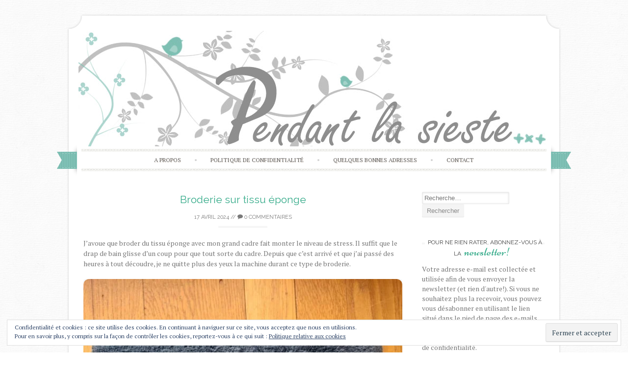

--- FILE ---
content_type: text/html; charset=UTF-8
request_url: https://www.pendant-la-sieste.com/2024/04/17/broderie-sur-tissu-eponge/
body_size: 27254
content:
<!DOCTYPE html>
<html lang="fr-FR">
<head>
<meta charset="UTF-8">
<meta name="viewport" content="width=device-width, initial-scale=1">
<meta property="og:image" content="http://www.pendant-la-sieste.com/logo.jpg"/>
<meta property="og:title" content="Pendant la sieste..."/>
<title>Broderie sur tissu éponge | Pendant la sieste...</title>
<link rel="profile" href="http://gmpg.org/xfn/11">
<link rel="pingback" href="https://www.pendant-la-sieste.com/xmlrpc.php">
<meta name='robots' content='max-image-preview:large' />
<link rel='dns-prefetch' href='//stats.wp.com' />
<link rel='dns-prefetch' href='//fonts.googleapis.com' />
<link rel='dns-prefetch' href='//v0.wordpress.com' />
<link rel='dns-prefetch' href='//i0.wp.com' />
<link rel='dns-prefetch' href='//c0.wp.com' />
<link rel="alternate" type="application/rss+xml" title="Pendant la sieste... &raquo; Flux" href="https://www.pendant-la-sieste.com/feed/" />
<link rel="alternate" type="application/rss+xml" title="Pendant la sieste... &raquo; Flux des commentaires" href="https://www.pendant-la-sieste.com/comments/feed/" />
<link rel="alternate" type="application/rss+xml" title="Pendant la sieste... &raquo; Broderie sur tissu éponge Flux des commentaires" href="https://www.pendant-la-sieste.com/2024/04/17/broderie-sur-tissu-eponge/feed/" />
<!-- This site uses the Google Analytics by ExactMetrics plugin v7.18.1 - Using Analytics tracking - https://www.exactmetrics.com/ -->
<!-- Note: ExactMetrics is not currently configured on this site. The site owner needs to authenticate with Google Analytics in the ExactMetrics settings panel. -->
<!-- No tracking code set -->
<!-- / Google Analytics by ExactMetrics -->
<script type="text/javascript">
/* <![CDATA[ */
window._wpemojiSettings = {"baseUrl":"https:\/\/s.w.org\/images\/core\/emoji\/14.0.0\/72x72\/","ext":".png","svgUrl":"https:\/\/s.w.org\/images\/core\/emoji\/14.0.0\/svg\/","svgExt":".svg","source":{"concatemoji":"https:\/\/www.pendant-la-sieste.com\/wp-includes\/js\/wp-emoji-release.min.js?ver=6.4.4"}};
/*! This file is auto-generated */
!function(i,n){var o,s,e;function c(e){try{var t={supportTests:e,timestamp:(new Date).valueOf()};sessionStorage.setItem(o,JSON.stringify(t))}catch(e){}}function p(e,t,n){e.clearRect(0,0,e.canvas.width,e.canvas.height),e.fillText(t,0,0);var t=new Uint32Array(e.getImageData(0,0,e.canvas.width,e.canvas.height).data),r=(e.clearRect(0,0,e.canvas.width,e.canvas.height),e.fillText(n,0,0),new Uint32Array(e.getImageData(0,0,e.canvas.width,e.canvas.height).data));return t.every(function(e,t){return e===r[t]})}function u(e,t,n){switch(t){case"flag":return n(e,"\ud83c\udff3\ufe0f\u200d\u26a7\ufe0f","\ud83c\udff3\ufe0f\u200b\u26a7\ufe0f")?!1:!n(e,"\ud83c\uddfa\ud83c\uddf3","\ud83c\uddfa\u200b\ud83c\uddf3")&&!n(e,"\ud83c\udff4\udb40\udc67\udb40\udc62\udb40\udc65\udb40\udc6e\udb40\udc67\udb40\udc7f","\ud83c\udff4\u200b\udb40\udc67\u200b\udb40\udc62\u200b\udb40\udc65\u200b\udb40\udc6e\u200b\udb40\udc67\u200b\udb40\udc7f");case"emoji":return!n(e,"\ud83e\udef1\ud83c\udffb\u200d\ud83e\udef2\ud83c\udfff","\ud83e\udef1\ud83c\udffb\u200b\ud83e\udef2\ud83c\udfff")}return!1}function f(e,t,n){var r="undefined"!=typeof WorkerGlobalScope&&self instanceof WorkerGlobalScope?new OffscreenCanvas(300,150):i.createElement("canvas"),a=r.getContext("2d",{willReadFrequently:!0}),o=(a.textBaseline="top",a.font="600 32px Arial",{});return e.forEach(function(e){o[e]=t(a,e,n)}),o}function t(e){var t=i.createElement("script");t.src=e,t.defer=!0,i.head.appendChild(t)}"undefined"!=typeof Promise&&(o="wpEmojiSettingsSupports",s=["flag","emoji"],n.supports={everything:!0,everythingExceptFlag:!0},e=new Promise(function(e){i.addEventListener("DOMContentLoaded",e,{once:!0})}),new Promise(function(t){var n=function(){try{var e=JSON.parse(sessionStorage.getItem(o));if("object"==typeof e&&"number"==typeof e.timestamp&&(new Date).valueOf()<e.timestamp+604800&&"object"==typeof e.supportTests)return e.supportTests}catch(e){}return null}();if(!n){if("undefined"!=typeof Worker&&"undefined"!=typeof OffscreenCanvas&&"undefined"!=typeof URL&&URL.createObjectURL&&"undefined"!=typeof Blob)try{var e="postMessage("+f.toString()+"("+[JSON.stringify(s),u.toString(),p.toString()].join(",")+"));",r=new Blob([e],{type:"text/javascript"}),a=new Worker(URL.createObjectURL(r),{name:"wpTestEmojiSupports"});return void(a.onmessage=function(e){c(n=e.data),a.terminate(),t(n)})}catch(e){}c(n=f(s,u,p))}t(n)}).then(function(e){for(var t in e)n.supports[t]=e[t],n.supports.everything=n.supports.everything&&n.supports[t],"flag"!==t&&(n.supports.everythingExceptFlag=n.supports.everythingExceptFlag&&n.supports[t]);n.supports.everythingExceptFlag=n.supports.everythingExceptFlag&&!n.supports.flag,n.DOMReady=!1,n.readyCallback=function(){n.DOMReady=!0}}).then(function(){return e}).then(function(){var e;n.supports.everything||(n.readyCallback(),(e=n.source||{}).concatemoji?t(e.concatemoji):e.wpemoji&&e.twemoji&&(t(e.twemoji),t(e.wpemoji)))}))}((window,document),window._wpemojiSettings);
/* ]]> */
</script>
<!-- <link rel='stylesheet' id='sbi_styles-css' href='https://www.pendant-la-sieste.com/wp-content/plugins/instagram-feed/css/sbi-styles.min.css?ver=6.2.10' type='text/css' media='all' /> -->
<link rel="stylesheet" type="text/css" href="//www.pendant-la-sieste.com/wp-content/cache/wpfc-minified/r21a1ck/vkfo.css" media="all"/>
<style id='wp-emoji-styles-inline-css' type='text/css'>
img.wp-smiley, img.emoji {
display: inline !important;
border: none !important;
box-shadow: none !important;
height: 1em !important;
width: 1em !important;
margin: 0 0.07em !important;
vertical-align: -0.1em !important;
background: none !important;
padding: 0 !important;
}
</style>
<link rel='stylesheet' id='wp-block-library-css' href='https://c0.wp.com/c/6.4.4/wp-includes/css/dist/block-library/style.min.css' type='text/css' media='all' />
<style id='wp-block-library-inline-css' type='text/css'>
.has-text-align-justify{text-align:justify;}
</style>
<link rel='stylesheet' id='mediaelement-css' href='https://c0.wp.com/c/6.4.4/wp-includes/js/mediaelement/mediaelementplayer-legacy.min.css' type='text/css' media='all' />
<link rel='stylesheet' id='wp-mediaelement-css' href='https://c0.wp.com/c/6.4.4/wp-includes/js/mediaelement/wp-mediaelement.min.css' type='text/css' media='all' />
<style id='jetpack-sharing-buttons-style-inline-css' type='text/css'>
.jetpack-sharing-buttons__services-list{display:flex;flex-direction:row;flex-wrap:wrap;gap:0;list-style-type:none;margin:5px;padding:0}.jetpack-sharing-buttons__services-list.has-small-icon-size{font-size:12px}.jetpack-sharing-buttons__services-list.has-normal-icon-size{font-size:16px}.jetpack-sharing-buttons__services-list.has-large-icon-size{font-size:24px}.jetpack-sharing-buttons__services-list.has-huge-icon-size{font-size:36px}@media print{.jetpack-sharing-buttons__services-list{display:none!important}}.editor-styles-wrapper .wp-block-jetpack-sharing-buttons{gap:0;padding-inline-start:0}ul.jetpack-sharing-buttons__services-list.has-background{padding:1.25em 2.375em}
</style>
<style id='classic-theme-styles-inline-css' type='text/css'>
/*! This file is auto-generated */
.wp-block-button__link{color:#fff;background-color:#32373c;border-radius:9999px;box-shadow:none;text-decoration:none;padding:calc(.667em + 2px) calc(1.333em + 2px);font-size:1.125em}.wp-block-file__button{background:#32373c;color:#fff;text-decoration:none}
</style>
<style id='global-styles-inline-css' type='text/css'>
body{--wp--preset--color--black: #000000;--wp--preset--color--cyan-bluish-gray: #abb8c3;--wp--preset--color--white: #ffffff;--wp--preset--color--pale-pink: #f78da7;--wp--preset--color--vivid-red: #cf2e2e;--wp--preset--color--luminous-vivid-orange: #ff6900;--wp--preset--color--luminous-vivid-amber: #fcb900;--wp--preset--color--light-green-cyan: #7bdcb5;--wp--preset--color--vivid-green-cyan: #00d084;--wp--preset--color--pale-cyan-blue: #8ed1fc;--wp--preset--color--vivid-cyan-blue: #0693e3;--wp--preset--color--vivid-purple: #9b51e0;--wp--preset--gradient--vivid-cyan-blue-to-vivid-purple: linear-gradient(135deg,rgba(6,147,227,1) 0%,rgb(155,81,224) 100%);--wp--preset--gradient--light-green-cyan-to-vivid-green-cyan: linear-gradient(135deg,rgb(122,220,180) 0%,rgb(0,208,130) 100%);--wp--preset--gradient--luminous-vivid-amber-to-luminous-vivid-orange: linear-gradient(135deg,rgba(252,185,0,1) 0%,rgba(255,105,0,1) 100%);--wp--preset--gradient--luminous-vivid-orange-to-vivid-red: linear-gradient(135deg,rgba(255,105,0,1) 0%,rgb(207,46,46) 100%);--wp--preset--gradient--very-light-gray-to-cyan-bluish-gray: linear-gradient(135deg,rgb(238,238,238) 0%,rgb(169,184,195) 100%);--wp--preset--gradient--cool-to-warm-spectrum: linear-gradient(135deg,rgb(74,234,220) 0%,rgb(151,120,209) 20%,rgb(207,42,186) 40%,rgb(238,44,130) 60%,rgb(251,105,98) 80%,rgb(254,248,76) 100%);--wp--preset--gradient--blush-light-purple: linear-gradient(135deg,rgb(255,206,236) 0%,rgb(152,150,240) 100%);--wp--preset--gradient--blush-bordeaux: linear-gradient(135deg,rgb(254,205,165) 0%,rgb(254,45,45) 50%,rgb(107,0,62) 100%);--wp--preset--gradient--luminous-dusk: linear-gradient(135deg,rgb(255,203,112) 0%,rgb(199,81,192) 50%,rgb(65,88,208) 100%);--wp--preset--gradient--pale-ocean: linear-gradient(135deg,rgb(255,245,203) 0%,rgb(182,227,212) 50%,rgb(51,167,181) 100%);--wp--preset--gradient--electric-grass: linear-gradient(135deg,rgb(202,248,128) 0%,rgb(113,206,126) 100%);--wp--preset--gradient--midnight: linear-gradient(135deg,rgb(2,3,129) 0%,rgb(40,116,252) 100%);--wp--preset--font-size--small: 13px;--wp--preset--font-size--medium: 20px;--wp--preset--font-size--large: 36px;--wp--preset--font-size--x-large: 42px;--wp--preset--spacing--20: 0.44rem;--wp--preset--spacing--30: 0.67rem;--wp--preset--spacing--40: 1rem;--wp--preset--spacing--50: 1.5rem;--wp--preset--spacing--60: 2.25rem;--wp--preset--spacing--70: 3.38rem;--wp--preset--spacing--80: 5.06rem;--wp--preset--shadow--natural: 6px 6px 9px rgba(0, 0, 0, 0.2);--wp--preset--shadow--deep: 12px 12px 50px rgba(0, 0, 0, 0.4);--wp--preset--shadow--sharp: 6px 6px 0px rgba(0, 0, 0, 0.2);--wp--preset--shadow--outlined: 6px 6px 0px -3px rgba(255, 255, 255, 1), 6px 6px rgba(0, 0, 0, 1);--wp--preset--shadow--crisp: 6px 6px 0px rgba(0, 0, 0, 1);}:where(.is-layout-flex){gap: 0.5em;}:where(.is-layout-grid){gap: 0.5em;}body .is-layout-flow > .alignleft{float: left;margin-inline-start: 0;margin-inline-end: 2em;}body .is-layout-flow > .alignright{float: right;margin-inline-start: 2em;margin-inline-end: 0;}body .is-layout-flow > .aligncenter{margin-left: auto !important;margin-right: auto !important;}body .is-layout-constrained > .alignleft{float: left;margin-inline-start: 0;margin-inline-end: 2em;}body .is-layout-constrained > .alignright{float: right;margin-inline-start: 2em;margin-inline-end: 0;}body .is-layout-constrained > .aligncenter{margin-left: auto !important;margin-right: auto !important;}body .is-layout-constrained > :where(:not(.alignleft):not(.alignright):not(.alignfull)){max-width: var(--wp--style--global--content-size);margin-left: auto !important;margin-right: auto !important;}body .is-layout-constrained > .alignwide{max-width: var(--wp--style--global--wide-size);}body .is-layout-flex{display: flex;}body .is-layout-flex{flex-wrap: wrap;align-items: center;}body .is-layout-flex > *{margin: 0;}body .is-layout-grid{display: grid;}body .is-layout-grid > *{margin: 0;}:where(.wp-block-columns.is-layout-flex){gap: 2em;}:where(.wp-block-columns.is-layout-grid){gap: 2em;}:where(.wp-block-post-template.is-layout-flex){gap: 1.25em;}:where(.wp-block-post-template.is-layout-grid){gap: 1.25em;}.has-black-color{color: var(--wp--preset--color--black) !important;}.has-cyan-bluish-gray-color{color: var(--wp--preset--color--cyan-bluish-gray) !important;}.has-white-color{color: var(--wp--preset--color--white) !important;}.has-pale-pink-color{color: var(--wp--preset--color--pale-pink) !important;}.has-vivid-red-color{color: var(--wp--preset--color--vivid-red) !important;}.has-luminous-vivid-orange-color{color: var(--wp--preset--color--luminous-vivid-orange) !important;}.has-luminous-vivid-amber-color{color: var(--wp--preset--color--luminous-vivid-amber) !important;}.has-light-green-cyan-color{color: var(--wp--preset--color--light-green-cyan) !important;}.has-vivid-green-cyan-color{color: var(--wp--preset--color--vivid-green-cyan) !important;}.has-pale-cyan-blue-color{color: var(--wp--preset--color--pale-cyan-blue) !important;}.has-vivid-cyan-blue-color{color: var(--wp--preset--color--vivid-cyan-blue) !important;}.has-vivid-purple-color{color: var(--wp--preset--color--vivid-purple) !important;}.has-black-background-color{background-color: var(--wp--preset--color--black) !important;}.has-cyan-bluish-gray-background-color{background-color: var(--wp--preset--color--cyan-bluish-gray) !important;}.has-white-background-color{background-color: var(--wp--preset--color--white) !important;}.has-pale-pink-background-color{background-color: var(--wp--preset--color--pale-pink) !important;}.has-vivid-red-background-color{background-color: var(--wp--preset--color--vivid-red) !important;}.has-luminous-vivid-orange-background-color{background-color: var(--wp--preset--color--luminous-vivid-orange) !important;}.has-luminous-vivid-amber-background-color{background-color: var(--wp--preset--color--luminous-vivid-amber) !important;}.has-light-green-cyan-background-color{background-color: var(--wp--preset--color--light-green-cyan) !important;}.has-vivid-green-cyan-background-color{background-color: var(--wp--preset--color--vivid-green-cyan) !important;}.has-pale-cyan-blue-background-color{background-color: var(--wp--preset--color--pale-cyan-blue) !important;}.has-vivid-cyan-blue-background-color{background-color: var(--wp--preset--color--vivid-cyan-blue) !important;}.has-vivid-purple-background-color{background-color: var(--wp--preset--color--vivid-purple) !important;}.has-black-border-color{border-color: var(--wp--preset--color--black) !important;}.has-cyan-bluish-gray-border-color{border-color: var(--wp--preset--color--cyan-bluish-gray) !important;}.has-white-border-color{border-color: var(--wp--preset--color--white) !important;}.has-pale-pink-border-color{border-color: var(--wp--preset--color--pale-pink) !important;}.has-vivid-red-border-color{border-color: var(--wp--preset--color--vivid-red) !important;}.has-luminous-vivid-orange-border-color{border-color: var(--wp--preset--color--luminous-vivid-orange) !important;}.has-luminous-vivid-amber-border-color{border-color: var(--wp--preset--color--luminous-vivid-amber) !important;}.has-light-green-cyan-border-color{border-color: var(--wp--preset--color--light-green-cyan) !important;}.has-vivid-green-cyan-border-color{border-color: var(--wp--preset--color--vivid-green-cyan) !important;}.has-pale-cyan-blue-border-color{border-color: var(--wp--preset--color--pale-cyan-blue) !important;}.has-vivid-cyan-blue-border-color{border-color: var(--wp--preset--color--vivid-cyan-blue) !important;}.has-vivid-purple-border-color{border-color: var(--wp--preset--color--vivid-purple) !important;}.has-vivid-cyan-blue-to-vivid-purple-gradient-background{background: var(--wp--preset--gradient--vivid-cyan-blue-to-vivid-purple) !important;}.has-light-green-cyan-to-vivid-green-cyan-gradient-background{background: var(--wp--preset--gradient--light-green-cyan-to-vivid-green-cyan) !important;}.has-luminous-vivid-amber-to-luminous-vivid-orange-gradient-background{background: var(--wp--preset--gradient--luminous-vivid-amber-to-luminous-vivid-orange) !important;}.has-luminous-vivid-orange-to-vivid-red-gradient-background{background: var(--wp--preset--gradient--luminous-vivid-orange-to-vivid-red) !important;}.has-very-light-gray-to-cyan-bluish-gray-gradient-background{background: var(--wp--preset--gradient--very-light-gray-to-cyan-bluish-gray) !important;}.has-cool-to-warm-spectrum-gradient-background{background: var(--wp--preset--gradient--cool-to-warm-spectrum) !important;}.has-blush-light-purple-gradient-background{background: var(--wp--preset--gradient--blush-light-purple) !important;}.has-blush-bordeaux-gradient-background{background: var(--wp--preset--gradient--blush-bordeaux) !important;}.has-luminous-dusk-gradient-background{background: var(--wp--preset--gradient--luminous-dusk) !important;}.has-pale-ocean-gradient-background{background: var(--wp--preset--gradient--pale-ocean) !important;}.has-electric-grass-gradient-background{background: var(--wp--preset--gradient--electric-grass) !important;}.has-midnight-gradient-background{background: var(--wp--preset--gradient--midnight) !important;}.has-small-font-size{font-size: var(--wp--preset--font-size--small) !important;}.has-medium-font-size{font-size: var(--wp--preset--font-size--medium) !important;}.has-large-font-size{font-size: var(--wp--preset--font-size--large) !important;}.has-x-large-font-size{font-size: var(--wp--preset--font-size--x-large) !important;}
.wp-block-navigation a:where(:not(.wp-element-button)){color: inherit;}
:where(.wp-block-post-template.is-layout-flex){gap: 1.25em;}:where(.wp-block-post-template.is-layout-grid){gap: 1.25em;}
:where(.wp-block-columns.is-layout-flex){gap: 2em;}:where(.wp-block-columns.is-layout-grid){gap: 2em;}
.wp-block-pullquote{font-size: 1.5em;line-height: 1.6;}
</style>
<link rel='stylesheet' id='sugarspice-fonts-css' href='//fonts.googleapis.com/css?family=Niconne%7CPT%2BSerif%3A400%2C700%7CRaleway%3A400%2C600&#038;subset=latin%2Clatin-ext&#038;ver=6.4.4' type='text/css' media='all' />
<!-- <link rel='stylesheet' id='sugarspice-style-css' href='https://www.pendant-la-sieste.com/wp-content/themes/sugar-and-spice-child/style.css?ver=6.4.4' type='text/css' media='all' /> -->
<!-- <link rel='stylesheet' id='sugarspice-responsive-css' href='https://www.pendant-la-sieste.com/wp-content/themes/sugar-and-spice/responsive.css?ver=6.4.4' type='text/css' media='all' /> -->
<!-- <link rel='stylesheet' id='sugarspice-icofont-css' href='https://www.pendant-la-sieste.com/wp-content/themes/sugar-and-spice/fonts/icofont.css?ver=6.4.4' type='text/css' media='all' /> -->
<!-- <link rel='stylesheet' id='yarpp-thumbnails-css' href='https://www.pendant-la-sieste.com/wp-content/plugins/yet-another-related-posts-plugin/style/styles_thumbnails.css?ver=5.30.10' type='text/css' media='all' /> -->
<link rel="stylesheet" type="text/css" href="//www.pendant-la-sieste.com/wp-content/cache/wpfc-minified/6nd7z59f/vkhh.css" media="all"/>
<style id='yarpp-thumbnails-inline-css' type='text/css'>
.yarpp-thumbnails-horizontal .yarpp-thumbnail {width: 130px;height: 170px;margin: 5px;margin-left: 0px;}.yarpp-thumbnail > img, .yarpp-thumbnail-default {width: 120px;height: 120px;margin: 5px;}.yarpp-thumbnails-horizontal .yarpp-thumbnail-title {margin: 7px;margin-top: 0px;width: 120px;}.yarpp-thumbnail-default > img {min-height: 120px;min-width: 120px;}
</style>
<link rel='stylesheet' id='social-logos-css' href='https://c0.wp.com/p/jetpack/13.3.1/_inc/social-logos/social-logos.min.css' type='text/css' media='all' />
<link rel='stylesheet' id='jetpack_css-css' href='https://c0.wp.com/p/jetpack/13.3.1/css/jetpack.css' type='text/css' media='all' />
<script type="text/javascript" src="https://c0.wp.com/c/6.4.4/wp-includes/js/jquery/jquery.min.js" id="jquery-core-js"></script>
<script type="text/javascript" src="https://c0.wp.com/c/6.4.4/wp-includes/js/jquery/jquery-migrate.min.js" id="jquery-migrate-js"></script>
<link rel="https://api.w.org/" href="https://www.pendant-la-sieste.com/wp-json/" /><link rel="alternate" type="application/json" href="https://www.pendant-la-sieste.com/wp-json/wp/v2/posts/5706" /><link rel="EditURI" type="application/rsd+xml" title="RSD" href="https://www.pendant-la-sieste.com/xmlrpc.php?rsd" />
<meta name="generator" content="WordPress 6.4.4" />
<link rel="canonical" href="https://www.pendant-la-sieste.com/2024/04/17/broderie-sur-tissu-eponge/" />
<link rel='shortlink' href='https://wp.me/p58X8F-1u2' />
<link rel="alternate" type="application/json+oembed" href="https://www.pendant-la-sieste.com/wp-json/oembed/1.0/embed?url=https%3A%2F%2Fwww.pendant-la-sieste.com%2F2024%2F04%2F17%2Fbroderie-sur-tissu-eponge%2F" />
<link rel="alternate" type="text/xml+oembed" href="https://www.pendant-la-sieste.com/wp-json/oembed/1.0/embed?url=https%3A%2F%2Fwww.pendant-la-sieste.com%2F2024%2F04%2F17%2Fbroderie-sur-tissu-eponge%2F&#038;format=xml" />
<style>img#wpstats{display:none}</style>
<style>
a, a:visited { color:#36AB8A; }
.entry-meta a { color:#797979; }
#nav-wrapper .ribbon-left, #nav-wrapper .ribbon-right { background-image: url("https://www.pendant-la-sieste.com/wp-content/themes/sugar-and-spice/images/ribbon-emerald.png"); }a:hover, a:focus, nav#main-nav > ul > li > a:hover { color: rgba(54, 171, 138, 0.7); }nav#main-nav > ul > li.current_page_item > a, nav#main-nav > ul > li.current_page_ancestor > a, nav#main-nav > ul > li.current-menu-item > a { color:#36AB8A; }
.widget-title em { color:#36AB8A; }
.widget_calendar table td#today { background:#36AB8A; }
blockquote cite { color:#36AB8A; }
blockquote { border-left-color: #36AB8A;} {}
.button:hover, button:hover, a.social-icon:hover , input[type="submit"]:hover, input[type="reset"]:hover, input[type="button"]:hover { background: rgba(54, 171, 138, 0.7);} </style>
<style type="text/css" id="custom-background-css">
body.custom-background { background-image: url("https://www.pendant-la-sieste.com/wp-content/themes/sugar-and-spice/images/bg.png"); background-position: center center; background-size: auto; background-repeat: repeat; background-attachment: scroll; }
</style>
<!-- Jetpack Open Graph Tags -->
<meta property="og:type" content="article" />
<meta property="og:title" content="Broderie sur tissu éponge" />
<meta property="og:url" content="https://www.pendant-la-sieste.com/2024/04/17/broderie-sur-tissu-eponge/" />
<meta property="og:description" content="J&rsquo;avoue que broder du tissu éponge avec mon grand cadre fait monter le niveau de stress. Il suffit que le drap de bain glisse d&rsquo;un coup pour que tout sorte du cadre. Depuis que c&rsquo;…" />
<meta property="article:published_time" content="2024-04-17T16:07:21+00:00" />
<meta property="article:modified_time" content="2024-04-17T16:07:27+00:00" />
<meta property="og:site_name" content="Pendant la sieste..." />
<meta property="og:image" content="https://s0.wp.com/i/blank.jpg" />
<meta property="og:image:alt" content="" />
<meta property="og:locale" content="fr_FR" />
<meta name="twitter:text:title" content="Broderie sur tissu éponge" />
<meta name="twitter:card" content="summary" />
<!-- End Jetpack Open Graph Tags -->
</head>
<body class="post-template-default single single-post postid-5706 single-format-standard custom-background">
<div id="page" class="hfeed site">
<header id="header" class="site-header" role="banner">
<div class="site-branding">
<a href="https://www.pendant-la-sieste.com/" class="logo-img"><img src="https://www.pendant-la-sieste.com/wp-content/uploads/2014/10/header1.jpg" alt="Pendant la sieste&#8230;" /></a>
</div>
<div id="nav-wrapper">
<div class="ribbon-left"></div>
<nav id="main-nav" class="main-navigation" role="navigation">
<div class="skip-link"><a class="screen-reader-text" href="#content">Aller au contenu</a></div>
<ul id="nav">
<li class="page_item page-item-9"><a href="https://www.pendant-la-sieste.com/a-propos/">A propos</a></li>
<li class="page_item page-item-2564"><a href="https://www.pendant-la-sieste.com/politique-de-confidentialite/">Politique de confidentialité</a></li>
<li class="page_item page-item-2010"><a href="https://www.pendant-la-sieste.com/quelques-bonnes-adresses/">Quelques bonnes adresses</a></li>
<li class="page_item page-item-111"><a href="https://www.pendant-la-sieste.com/contact/">Contact</a></li>
</ul>
</nav><!-- #site-navigation -->
<div class="ribbon-right"></div>
</div>
</header><!-- #header -->
<div id="main" class="site-main">
<div id="primary" class="content-area">  
<div id="content" class="site-content" role="main">
<article id="post-5706" class="post-5706 post type-post status-publish format-standard hentry category-broderie tag-cadeau tag-serviette-toilette-brodee">
<header class="entry-header">
<h1 class="entry-title"><a href="https://www.pendant-la-sieste.com/2024/04/17/broderie-sur-tissu-eponge/" rel="bookmark">Broderie sur tissu éponge</a></h1>
<div class="entry-meta">
<span class="posted-on"><a href="https://www.pendant-la-sieste.com/2024/04/17/broderie-sur-tissu-eponge/" title="17 h 07 min" rel="bookmark"><time class="entry-date published updated" datetime="2024-04-17T17:07:21+01:00">17 avril 2024</time></a></span> // <span class="comments"><a href="https://www.pendant-la-sieste.com/2024/04/17/broderie-sur-tissu-eponge/#respond"><i class="icon-comment"></i> 0 Commentaires</a></span>		</div><!-- .entry-meta -->
</header><!-- .entry-header -->
<div class="entry-content">
<p>J&rsquo;avoue que broder du tissu éponge avec mon grand cadre fait monter le niveau de stress. Il suffit que le drap de bain glisse d&rsquo;un coup pour que tout sorte du cadre. Depuis que c&rsquo;est arrivé et que j&rsquo;ai passé des heures à tout découdre, je ne quitte plus des yeux la machine durant ce type de broderie.</p>
<div data-carousel-extra='{"blog_id":1,"permalink":"https:\/\/www.pendant-la-sieste.com\/2024\/04\/17\/broderie-sur-tissu-eponge\/"}'  class="wp-block-jetpack-tiled-gallery aligncenter is-style-rectangular has-rounded-corners-12"><div class="tiled-gallery__gallery"><div class="tiled-gallery__row"><div class="tiled-gallery__col" style="flex-basis:100.00000%"><figure class="tiled-gallery__item"><a href="https://www.pendant-la-sieste.com/?attachment_id=5707#main"><img decoding="async" srcset="https://i1.wp.com/www.pendant-la-sieste.com/wp-content/uploads/IMG_20240406_115907-601x800.jpg?strip=info&#038;w=600&#038;ssl=1 600w,https://i1.wp.com/www.pendant-la-sieste.com/wp-content/uploads/IMG_20240406_115907-601x800.jpg?strip=info&#038;w=900&#038;ssl=1 900w,https://i1.wp.com/www.pendant-la-sieste.com/wp-content/uploads/IMG_20240406_115907-601x800.jpg?strip=info&#038;w=1200&#038;ssl=1 1200w,https://i1.wp.com/www.pendant-la-sieste.com/wp-content/uploads/IMG_20240406_115907-601x800.jpg?strip=info&#038;w=1202&#038;ssl=1 1202w" alt="" data-height="1600" data-id="5707" data-link="https://www.pendant-la-sieste.com/?attachment_id=5707#main" data-url="https://www.pendant-la-sieste.com/wp-content/uploads/IMG_20240406_115907-601x800.jpg" data-width="1202" src="https://i1.wp.com/www.pendant-la-sieste.com/wp-content/uploads/IMG_20240406_115907-601x800.jpg?ssl=1" data-amp-layout="responsive"/></a></figure></div></div></div></div>
<div class="sharedaddy sd-sharing-enabled"><div class="robots-nocontent sd-block sd-social sd-social-icon-text sd-sharing"><h3 class="sd-title">Partager :</h3><div class="sd-content"><ul><li class="share-facebook"><a rel="nofollow noopener noreferrer" data-shared="sharing-facebook-5706" class="share-facebook sd-button share-icon" href="https://www.pendant-la-sieste.com/2024/04/17/broderie-sur-tissu-eponge/?share=facebook" target="_blank" title="Cliquez pour partager sur Facebook" ><span>Facebook</span></a></li><li class="share-pinterest"><a rel="nofollow noopener noreferrer" data-shared="sharing-pinterest-5706" class="share-pinterest sd-button share-icon" href="https://www.pendant-la-sieste.com/2024/04/17/broderie-sur-tissu-eponge/?share=pinterest" target="_blank" title="Cliquez pour partager sur Pinterest" ><span>Pinterest</span></a></li><li class="share-print"><a rel="nofollow noopener noreferrer" data-shared="" class="share-print sd-button share-icon" href="https://www.pendant-la-sieste.com/2024/04/17/broderie-sur-tissu-eponge/#print" target="_blank" title="Cliquer pour imprimer" ><span>Imprimer</span></a></li><li class="share-email"><a rel="nofollow noopener noreferrer" data-shared="" class="share-email sd-button share-icon" href="mailto:?subject=%5BArticle%20partag%C3%A9%5D%20Broderie%20sur%20tissu%20%C3%A9ponge&body=https%3A%2F%2Fwww.pendant-la-sieste.com%2F2024%2F04%2F17%2Fbroderie-sur-tissu-eponge%2F&share=email" target="_blank" title="Cliquer pour envoyer un lien par e-mail à un ami" data-email-share-error-title="Votre messagerie est-elle configurée ?" data-email-share-error-text="Si vous rencontrez des problèmes de partage par e-mail, votre messagerie n’est peut-être pas configurée pour votre navigateur. Vous devrez peut-être créer vous-même une nouvelle messagerie." data-email-share-nonce="517b2ce3c4" data-email-share-track-url="https://www.pendant-la-sieste.com/2024/04/17/broderie-sur-tissu-eponge/?share=email"><span>E-mail</span></a></li><li class="share-end"></li></ul></div></div></div><div class='yarpp yarpp-related yarpp-related-website yarpp-template-thumbnails'>
<!-- YARPP Thumbnails -->
<h3>Articles similaires:</h3>
<div class="yarpp-thumbnails-horizontal">
<a class='yarpp-thumbnail' rel='norewrite' href='https://www.pendant-la-sieste.com/2015/04/14/apres-le-z-qui-veut-dire-zorro/' title='Après le Z qui veut dire Zorro&#8230;'>
<img width="120" height="120" src="https://i0.wp.com/www.pendant-la-sieste.com/wp-content/uploads/DSC01469.jpg?resize=120%2C120&amp;ssl=1" class="attachment-yarpp-thumbnail size-yarpp-thumbnail wp-post-image" alt="" data-pin-nopin="true" srcset="https://i0.wp.com/www.pendant-la-sieste.com/wp-content/uploads/DSC01469.jpg?resize=150%2C150&amp;ssl=1 150w, https://i0.wp.com/www.pendant-la-sieste.com/wp-content/uploads/DSC01469.jpg?resize=210%2C210&amp;ssl=1 210w, https://i0.wp.com/www.pendant-la-sieste.com/wp-content/uploads/DSC01469.jpg?zoom=3&amp;resize=120%2C120&amp;ssl=1 360w" sizes="(max-width: 120px) 100vw, 120px" data-attachment-id="418" data-permalink="https://www.pendant-la-sieste.com/dsc01469/" data-orig-file="https://i0.wp.com/www.pendant-la-sieste.com/wp-content/uploads/DSC01469.jpg?fit=800%2C534&amp;ssl=1" data-orig-size="800,534" data-comments-opened="1" data-image-meta="{&quot;aperture&quot;:&quot;2.8&quot;,&quot;credit&quot;:&quot;Picasa&quot;,&quot;camera&quot;:&quot;DSC-RX100M2&quot;,&quot;caption&quot;:&quot;&quot;,&quot;created_timestamp&quot;:&quot;1427878449&quot;,&quot;copyright&quot;:&quot;&quot;,&quot;focal_length&quot;:&quot;10.4&quot;,&quot;iso&quot;:&quot;640&quot;,&quot;shutter_speed&quot;:&quot;0.004&quot;,&quot;title&quot;:&quot;&quot;,&quot;orientation&quot;:&quot;0&quot;}" data-image-title="DSC01469" data-image-description="" data-image-caption="" data-medium-file="https://i0.wp.com/www.pendant-la-sieste.com/wp-content/uploads/DSC01469.jpg?fit=300%2C200&amp;ssl=1" data-large-file="https://i0.wp.com/www.pendant-la-sieste.com/wp-content/uploads/DSC01469.jpg?fit=600%2C401&amp;ssl=1" /><span class="yarpp-thumbnail-title">Après le Z qui veut dire Zorro&#8230;</span></a>
<a class='yarpp-thumbnail' rel='norewrite' href='https://www.pendant-la-sieste.com/2016/02/28/serviette-de-toilette-lego/' title='Serviette de toilette Lego'>
<img width="120" height="120" src="https://i0.wp.com/www.pendant-la-sieste.com/wp-content/uploads/DSC00192.jpg?resize=120%2C120&amp;ssl=1" class="attachment-yarpp-thumbnail size-yarpp-thumbnail wp-post-image" alt="" data-pin-nopin="true" srcset="https://i0.wp.com/www.pendant-la-sieste.com/wp-content/uploads/DSC00192.jpg?resize=150%2C150&amp;ssl=1 150w, https://i0.wp.com/www.pendant-la-sieste.com/wp-content/uploads/DSC00192.jpg?zoom=2&amp;resize=120%2C120&amp;ssl=1 240w, https://i0.wp.com/www.pendant-la-sieste.com/wp-content/uploads/DSC00192.jpg?zoom=3&amp;resize=120%2C120&amp;ssl=1 360w" sizes="(max-width: 120px) 100vw, 120px" data-attachment-id="1167" data-permalink="https://www.pendant-la-sieste.com/2016/02/28/serviette-de-toilette-lego/dsc00192/#main" data-orig-file="https://i0.wp.com/www.pendant-la-sieste.com/wp-content/uploads/DSC00192.jpg?fit=800%2C534&amp;ssl=1" data-orig-size="800,534" data-comments-opened="1" data-image-meta="{&quot;aperture&quot;:&quot;2.8&quot;,&quot;credit&quot;:&quot;Picasa&quot;,&quot;camera&quot;:&quot;DSC-RX100M2&quot;,&quot;caption&quot;:&quot;&quot;,&quot;created_timestamp&quot;:&quot;1456492306&quot;,&quot;copyright&quot;:&quot;&quot;,&quot;focal_length&quot;:&quot;10.4&quot;,&quot;iso&quot;:&quot;160&quot;,&quot;shutter_speed&quot;:&quot;0.02&quot;,&quot;title&quot;:&quot;&quot;,&quot;orientation&quot;:&quot;0&quot;}" data-image-title="DSC00192" data-image-description="" data-image-caption="" data-medium-file="https://i0.wp.com/www.pendant-la-sieste.com/wp-content/uploads/DSC00192.jpg?fit=300%2C200&amp;ssl=1" data-large-file="https://i0.wp.com/www.pendant-la-sieste.com/wp-content/uploads/DSC00192.jpg?fit=600%2C401&amp;ssl=1" /><span class="yarpp-thumbnail-title">Serviette de toilette Lego</span></a>
<a class='yarpp-thumbnail' rel='norewrite' href='https://www.pendant-la-sieste.com/2015/03/28/sac-a-billes/' title='Sac à billes'>
<img width="120" height="120" src="https://i0.wp.com/www.pendant-la-sieste.com/wp-content/uploads/DSC01305.jpg?resize=120%2C120&amp;ssl=1" class="attachment-yarpp-thumbnail size-yarpp-thumbnail wp-post-image" alt="" data-pin-nopin="true" srcset="https://i0.wp.com/www.pendant-la-sieste.com/wp-content/uploads/DSC01305.jpg?resize=150%2C150&amp;ssl=1 150w, https://i0.wp.com/www.pendant-la-sieste.com/wp-content/uploads/DSC01305.jpg?resize=210%2C210&amp;ssl=1 210w, https://i0.wp.com/www.pendant-la-sieste.com/wp-content/uploads/DSC01305.jpg?zoom=3&amp;resize=120%2C120&amp;ssl=1 360w" sizes="(max-width: 120px) 100vw, 120px" data-attachment-id="403" data-permalink="https://www.pendant-la-sieste.com/2015/03/28/sac-a-billes/dsc01305/#main" data-orig-file="https://i0.wp.com/www.pendant-la-sieste.com/wp-content/uploads/DSC01305.jpg?fit=534%2C800&amp;ssl=1" data-orig-size="534,800" data-comments-opened="1" data-image-meta="{&quot;aperture&quot;:&quot;10&quot;,&quot;credit&quot;:&quot;Picasa&quot;,&quot;camera&quot;:&quot;DSC-RX100M2&quot;,&quot;caption&quot;:&quot;&quot;,&quot;created_timestamp&quot;:&quot;1426458819&quot;,&quot;copyright&quot;:&quot;&quot;,&quot;focal_length&quot;:&quot;22.74&quot;,&quot;iso&quot;:&quot;200&quot;,&quot;shutter_speed&quot;:&quot;0.033333333333333&quot;,&quot;title&quot;:&quot;&quot;,&quot;orientation&quot;:&quot;0&quot;}" data-image-title="DSC01305" data-image-description="" data-image-caption="" data-medium-file="https://i0.wp.com/www.pendant-la-sieste.com/wp-content/uploads/DSC01305.jpg?fit=200%2C300&amp;ssl=1" data-large-file="https://i0.wp.com/www.pendant-la-sieste.com/wp-content/uploads/DSC01305.jpg?fit=534%2C800&amp;ssl=1" /><span class="yarpp-thumbnail-title">Sac à billes</span></a>
<a class='yarpp-thumbnail' rel='norewrite' href='https://www.pendant-la-sieste.com/2015/07/24/foutamaniaque/' title='Foutamaniaque'>
<img width="120" height="120" src="https://i0.wp.com/www.pendant-la-sieste.com/wp-content/uploads/DSC04167.jpg?resize=120%2C120&amp;ssl=1" class="attachment-yarpp-thumbnail size-yarpp-thumbnail wp-post-image" alt="" data-pin-nopin="true" srcset="https://i0.wp.com/www.pendant-la-sieste.com/wp-content/uploads/DSC04167.jpg?resize=150%2C150&amp;ssl=1 150w, https://i0.wp.com/www.pendant-la-sieste.com/wp-content/uploads/DSC04167.jpg?resize=210%2C210&amp;ssl=1 210w, https://i0.wp.com/www.pendant-la-sieste.com/wp-content/uploads/DSC04167.jpg?zoom=3&amp;resize=120%2C120&amp;ssl=1 360w" sizes="(max-width: 120px) 100vw, 120px" data-attachment-id="619" data-permalink="https://www.pendant-la-sieste.com/2015/07/24/foutamaniaque/dsc04167/#main" data-orig-file="https://i0.wp.com/www.pendant-la-sieste.com/wp-content/uploads/DSC04167.jpg?fit=800%2C534&amp;ssl=1" data-orig-size="800,534" data-comments-opened="1" data-image-meta="{&quot;aperture&quot;:&quot;3.2&quot;,&quot;credit&quot;:&quot;Picasa&quot;,&quot;camera&quot;:&quot;DSC-RX100M2&quot;,&quot;caption&quot;:&quot;&quot;,&quot;created_timestamp&quot;:&quot;1437730985&quot;,&quot;copyright&quot;:&quot;&quot;,&quot;focal_length&quot;:&quot;10.4&quot;,&quot;iso&quot;:&quot;160&quot;,&quot;shutter_speed&quot;:&quot;0.01&quot;,&quot;title&quot;:&quot;&quot;,&quot;orientation&quot;:&quot;0&quot;}" data-image-title="DSC04167" data-image-description="" data-image-caption="" data-medium-file="https://i0.wp.com/www.pendant-la-sieste.com/wp-content/uploads/DSC04167.jpg?fit=300%2C200&amp;ssl=1" data-large-file="https://i0.wp.com/www.pendant-la-sieste.com/wp-content/uploads/DSC04167.jpg?fit=600%2C401&amp;ssl=1" /><span class="yarpp-thumbnail-title">Foutamaniaque</span></a>
</div>
</div>
</div><!-- .entry-content -->
<footer class="entry-meta bottom">
Cet article a été publié dans <a href="https://www.pendant-la-sieste.com/cat/broderie/" rel="category tag">Broderie</a> avec comme mot-clé <a href="https://www.pendant-la-sieste.com/sujet/cadeau/" rel="tag">Cadeau</a>, <a href="https://www.pendant-la-sieste.com/sujet/serviette-toilette-brodee/" rel="tag">Serviette de toilette brodée</a>.
</footer><!-- .entry-meta -->
</article><!-- #post-## -->
<nav role="navigation" id="nav-below" class="post-navigation section">
<h1 class="screen-reader-text">Navigation Article</h1>
<h2 class="section-title"><span>Navigation</span></h2>
<div class="nav-previous"><a href="https://www.pendant-la-sieste.com/2024/04/17/un-sac-fourre-tout/" rel="prev"><span class="meta-nav">&larr;</span> Un sac fourre-tout</a></div>		
</nav><!-- #nav-below -->
<div id="comments" class="comments-area section">
<div id="respond" class="comment-respond">
<h3 id="reply-title" class="comment-reply-title">Laisser un commentaire <small><a rel="nofollow" id="cancel-comment-reply-link" href="/2024/04/17/broderie-sur-tissu-eponge/#respond" style="display:none;">Annuler la réponse</a></small></h3><form action="https://www.pendant-la-sieste.com/wp-comments-post.php" method="post" id="commentform" class="comment-form" novalidate><p class="comment-form-comment"><label for="comment">Commentaire <span class="required">*</span></label> <textarea id="comment" name="comment" cols="45" rows="8" maxlength="65525" required></textarea></p><p class="comment-form-author"><label for="author">Nom <span class="required">*</span></label> <input id="author" name="author" type="text" value="" size="30" maxlength="245" autocomplete="name" required /></p>
<p class="comment-form-email"><label for="email">E-mail <span class="required">*</span></label> <input id="email" name="email" type="email" value="" size="30" maxlength="100" autocomplete="email" required /></p>
<p class="comment-form-url"><label for="url">Site web</label> <input id="url" name="url" type="url" value="" size="30" maxlength="200" autocomplete="url" /></p>
<p class="comment-form-mailpoet">
<label for="mailpoet_subscribe_on_comment">
<input
type="checkbox"
id="mailpoet_subscribe_on_comment"
value="1"
name="mailpoet[subscribe_on_comment]"
/>&nbsp;Oui, ajoutez moi à votre liste de diffusion.
</label>
</p><p class="form-submit"><input name="submit" type="submit" id="submit" class="submit" value="Laisser un commentaire" /> <input type='hidden' name='comment_post_ID' value='5706' id='comment_post_ID' />
<input type='hidden' name='comment_parent' id='comment_parent' value='0' />
</p><p style="display: none;"><input type="hidden" id="akismet_comment_nonce" name="akismet_comment_nonce" value="50a5fa02f9" /></p><p style="display: none !important;" class="akismet-fields-container" data-prefix="ak_"><label>&#916;<textarea name="ak_hp_textarea" cols="45" rows="8" maxlength="100"></textarea></label><input type="hidden" id="ak_js_1" name="ak_js" value="183"/><script>document.getElementById( "ak_js_1" ).setAttribute( "value", ( new Date() ).getTime() );</script></p></form>	</div><!-- #respond -->
</div><!-- #comments -->
</div><!-- #content -->
</div><!-- #primary -->
<div id="sidebar" class="widget-area" role="complementary">
<aside id="search-2" class="widget widget_search"><form role="search" method="get" class="search-form" action="https://www.pendant-la-sieste.com/">
<label>
<span class="screen-reader-text">Recherche pour:</span>
<input type="search" class="search-field" placeholder="Recherche&hellip;" value="" name="s">
</label>
<input type="submit" class="search-submit" value="Rechercher">
</form>
</aside>      <aside id="mailpoet_form-2" class="widget widget_mailpoet_form">
<h3 class="widget-title"><span>Pour ne rien rater, abonnez-vous à la newsletter!</span></h3>
<div class="
mailpoet_form_popup_overlay
"></div>
<div
id="mailpoet_form_1"
class="
mailpoet_form
mailpoet_form_widget
mailpoet_form_position_
mailpoet_form_animation_
"
>
<style type="text/css">.mailpoet_hp_email_label{display:none!important;}#mailpoet_form_1 .mailpoet_form {  }
#mailpoet_form_1 .mailpoet_paragraph { line-height: 20px; }
#mailpoet_form_1 .mailpoet_segment_label, #mailpoet_form_1 .mailpoet_text_label, #mailpoet_form_1 .mailpoet_textarea_label, #mailpoet_form_1 .mailpoet_select_label, #mailpoet_form_1 .mailpoet_radio_label, #mailpoet_form_1 .mailpoet_checkbox_label, #mailpoet_form_1 .mailpoet_list_label, #mailpoet_form_1 .mailpoet_date_label { display: block; font-weight: bold; }
#mailpoet_form_1 .mailpoet_text, #mailpoet_form_1 .mailpoet_textarea, #mailpoet_form_1 .mailpoet_select, #mailpoet_form_1 .mailpoet_date_month, #mailpoet_form_1 .mailpoet_date_day, #mailpoet_form_1 .mailpoet_date_year, #mailpoet_form_1 .mailpoet_date { display: block; }
#mailpoet_form_1 .mailpoet_text, #mailpoet_form_1 .mailpoet_textarea { width: 200px; }
#mailpoet_form_1 .mailpoet_checkbox {  }
#mailpoet_form_1 .mailpoet_submit input {  }
#mailpoet_form_1 .mailpoet_divider {  }
#mailpoet_form_1 .mailpoet_message {  }
#mailpoet_form_1 .mailpoet_validate_success { font-weight: 600; color: #468847; }
#mailpoet_form_1 .mailpoet_validate_error { color: #b94a48; }
#mailpoet_form_1 .mailpoet_form_loading { width: 30px; text-align: center; line-height: normal; }
#mailpoet_form_1 .mailpoet_form_loading > span { width: 5px; height: 5px; background-color: #5b5b5b; }#mailpoet_form_1{;}#mailpoet_form_1 .mailpoet_paragraph.last {margin-bottom: 0} @media (max-width: 500px) {#mailpoet_form_1 {background-image: none;}} @media (min-width: 500px) {#mailpoet_form_1 .last .mailpoet_paragraph:last-child {margin-bottom: 0}}  @media (max-width: 500px) {#mailpoet_form_1 .mailpoet_form_column:last-child .mailpoet_paragraph:last-child {margin-bottom: 0}} </style>
<form
target="_self"
method="post"
action="https://www.pendant-la-sieste.com/wp-admin/admin-post.php?action=mailpoet_subscription_form"
class="mailpoet_form mailpoet_form_form mailpoet_form_widget"
novalidate
data-delay=""
data-exit-intent-enabled=""
data-font-family=""
>
<input type="hidden" name="data[form_id]" value="1" />
<input type="hidden" name="token" value="65892d4c4b" />
<input type="hidden" name="api_version" value="v1" />
<input type="hidden" name="endpoint" value="subscribers" />
<input type="hidden" name="mailpoet_method" value="subscribe" />
<label class="mailpoet_hp_email_label">Veuillez laisser ce champ vide<input type="email" name="data[email]"/></label><div class="mailpoet_paragraph" >Votre adresse e-mail est collectée et utilisée afin de vous envoyer la newsletter (et rien d'autre!).
Si vous ne souhaitez plus la recevoir, vous pouvez vous désabonner en utilisant le lien situé dans le pied de page des e-mails.
Pour toute information complémentaire, consulter la politique de confidentialité.</div>
<div class="mailpoet_paragraph"><label class="mailpoet_text_label" data-automation-id="form_email_label" >E-mail <span class="mailpoet_required">*</span></label><input type="email" class="mailpoet_text" name="data[form_field_MjhmNzExNjJjYmM5X2VtYWls]" title="E-mail" value="" data-automation-id="form_email" data-parsley-required="true" data-parsley-minlength="6" data-parsley-maxlength="150" data-parsley-error-message="Veuillez spécifier une adresse de messagerie valide." data-parsley-required-message="Ce champ est nécessaire."/></div>
<div class="mailpoet_paragraph"><input type="submit" class="mailpoet_submit" value="Je m'abonne !" data-automation-id="subscribe-submit-button" style="border-color:transparent;" /><span class="mailpoet_form_loading"><span class="mailpoet_bounce1"></span><span class="mailpoet_bounce2"></span><span class="mailpoet_bounce3"></span></span></div>
<div class="mailpoet_message">
<p class="mailpoet_validate_success"
style="display:none;"
>Vérifiez votre boîte de réception ou vos indésirables afin de confirmer votre abonnement.
</p>
<p class="mailpoet_validate_error"
style="display:none;"
>        </p>
</div>
</form>
</div>
</aside>
<aside id="text-2" class="widget widget_text"><h3 class="widget-title"><span>Avant et après la sieste</span></h3>			<div class="textwidget">
<div id="sb_instagram"  class="sbi sbi_mob_col_1 sbi_tab_col_2 sbi_col_4 sbi_width_resp" style="padding-bottom: 10px;" data-feedid="*1"  data-res="auto" data-cols="4" data-colsmobile="1" data-colstablet="2" data-num="20" data-nummobile="20" data-shortcode-atts="{&quot;feed&quot;:&quot;1&quot;}"  data-postid="5706" data-locatornonce="e105abcfac" data-sbi-flags="favorLocal">
<div class="sb_instagram_header  sbi_medium sbi_no_avatar"  style="padding: 5px;padding-bottom: 0; margin-bottom: 10px;"  >
<a href="https://www.instagram.com/pendantlasieste/" target="_blank" rel="nofollow noopener" title="@pendantlasieste" class="sbi_header_link">
<div class="sbi_header_text sbi_no_bio">
<h3>pendantlasieste</h3>
</div>
<div class="sbi_header_img">
<div class="sbi_header_hashtag_icon"  ><svg class="sbi_new_logo fa-instagram fa-w-14" aria-hidden="true" data-fa-processed="" aria-label="Instagram" data-prefix="fab" data-icon="instagram" role="img" viewBox="0 0 448 512">
<path fill="currentColor" d="M224.1 141c-63.6 0-114.9 51.3-114.9 114.9s51.3 114.9 114.9 114.9S339 319.5 339 255.9 287.7 141 224.1 141zm0 189.6c-41.1 0-74.7-33.5-74.7-74.7s33.5-74.7 74.7-74.7 74.7 33.5 74.7 74.7-33.6 74.7-74.7 74.7zm146.4-194.3c0 14.9-12 26.8-26.8 26.8-14.9 0-26.8-12-26.8-26.8s12-26.8 26.8-26.8 26.8 12 26.8 26.8zm76.1 27.2c-1.7-35.9-9.9-67.7-36.2-93.9-26.2-26.2-58-34.4-93.9-36.2-37-2.1-147.9-2.1-184.9 0-35.8 1.7-67.6 9.9-93.9 36.1s-34.4 58-36.2 93.9c-2.1 37-2.1 147.9 0 184.9 1.7 35.9 9.9 67.7 36.2 93.9s58 34.4 93.9 36.2c37 2.1 147.9 2.1 184.9 0 35.9-1.7 67.7-9.9 93.9-36.2 26.2-26.2 34.4-58 36.2-93.9 2.1-37 2.1-147.8 0-184.8zM398.8 388c-7.8 19.6-22.9 34.7-42.6 42.6-29.5 11.7-99.5 9-132.1 9s-102.7 2.6-132.1-9c-19.6-7.8-34.7-22.9-42.6-42.6-11.7-29.5-9-99.5-9-132.1s-2.6-102.7 9-132.1c7.8-19.6 22.9-34.7 42.6-42.6 29.5-11.7 99.5-9 132.1-9s102.7-2.6 132.1 9c19.6 7.8 34.7 22.9 42.6 42.6 11.7 29.5 9 99.5 9 132.1s2.7 102.7-9 132.1z"></path>
</svg></div>
</div>
</a>
</div>
<div id="sbi_images"  style="padding: 5px;">
<div class="sbi_item sbi_type_video sbi_new sbi_transition" id="sbi_18044493421679426" data-date="1713042351">
<div class="sbi_photo_wrap">
<a class="sbi_photo" href="https://www.instagram.com/reel/C5t01OLM9qF/" target="_blank" rel="noopener nofollow" data-full-res="https://scontent-bru2-1.cdninstagram.com/v/t51.29350-15/437127001_1452813155318291_903184208881600059_n.jpg?_nc_cat=105&#038;ccb=1-7&#038;_nc_sid=18de74&#038;_nc_ohc=Xd3WdyboTaQAb7ukLeG&#038;_nc_ht=scontent-bru2-1.cdninstagram.com&#038;edm=ANo9K5cEAAAA&#038;oh=00_AfD2lOIce9-mW4IBnQEeL6b54S1k7ReZqAmT9M4MMKYS3A&#038;oe=66259F25" data-img-src-set="{&quot;d&quot;:&quot;https:\/\/scontent-bru2-1.cdninstagram.com\/v\/t51.29350-15\/437127001_1452813155318291_903184208881600059_n.jpg?_nc_cat=105&amp;ccb=1-7&amp;_nc_sid=18de74&amp;_nc_ohc=Xd3WdyboTaQAb7ukLeG&amp;_nc_ht=scontent-bru2-1.cdninstagram.com&amp;edm=ANo9K5cEAAAA&amp;oh=00_AfD2lOIce9-mW4IBnQEeL6b54S1k7ReZqAmT9M4MMKYS3A&amp;oe=66259F25&quot;,&quot;150&quot;:&quot;https:\/\/scontent-bru2-1.cdninstagram.com\/v\/t51.29350-15\/437127001_1452813155318291_903184208881600059_n.jpg?_nc_cat=105&amp;ccb=1-7&amp;_nc_sid=18de74&amp;_nc_ohc=Xd3WdyboTaQAb7ukLeG&amp;_nc_ht=scontent-bru2-1.cdninstagram.com&amp;edm=ANo9K5cEAAAA&amp;oh=00_AfD2lOIce9-mW4IBnQEeL6b54S1k7ReZqAmT9M4MMKYS3A&amp;oe=66259F25&quot;,&quot;320&quot;:&quot;https:\/\/scontent-bru2-1.cdninstagram.com\/v\/t51.29350-15\/437127001_1452813155318291_903184208881600059_n.jpg?_nc_cat=105&amp;ccb=1-7&amp;_nc_sid=18de74&amp;_nc_ohc=Xd3WdyboTaQAb7ukLeG&amp;_nc_ht=scontent-bru2-1.cdninstagram.com&amp;edm=ANo9K5cEAAAA&amp;oh=00_AfD2lOIce9-mW4IBnQEeL6b54S1k7ReZqAmT9M4MMKYS3A&amp;oe=66259F25&quot;,&quot;640&quot;:&quot;https:\/\/scontent-bru2-1.cdninstagram.com\/v\/t51.29350-15\/437127001_1452813155318291_903184208881600059_n.jpg?_nc_cat=105&amp;ccb=1-7&amp;_nc_sid=18de74&amp;_nc_ohc=Xd3WdyboTaQAb7ukLeG&amp;_nc_ht=scontent-bru2-1.cdninstagram.com&amp;edm=ANo9K5cEAAAA&amp;oh=00_AfD2lOIce9-mW4IBnQEeL6b54S1k7ReZqAmT9M4MMKYS3A&amp;oe=66259F25&quot;}">
<span class="sbi-screenreader">Publication 18044493421679426 Instagram</span>
<svg style="color: rgba(255,255,255,1)" class="svg-inline--fa fa-play fa-w-14 sbi_playbtn" aria-label="Play" aria-hidden="true" data-fa-processed="" data-prefix="fa" data-icon="play" role="presentation" xmlns="http://www.w3.org/2000/svg" viewBox="0 0 448 512"><path fill="currentColor" d="M424.4 214.7L72.4 6.6C43.8-10.3 0 6.1 0 47.9V464c0 37.5 40.7 60.1 72.4 41.3l352-208c31.4-18.5 31.5-64.1 0-82.6z"></path></svg>            <img decoding="async" src="https://www.pendant-la-sieste.com/wp-content/plugins/instagram-feed/img/placeholder.png" alt="Publication 18044493421679426 Instagram">
</a>
</div>
</div><div class="sbi_item sbi_type_image sbi_new sbi_transition" id="sbi_18394041886079748" data-date="1712846757">
<div class="sbi_photo_wrap">
<a class="sbi_photo" href="https://www.instagram.com/p/C5oAKO2M_49/" target="_blank" rel="noopener nofollow" data-full-res="https://scontent-bru2-1.cdninstagram.com/v/t51.29350-15/436898414_937706964757259_6258965194052449162_n.heic?stp=dst-jpg&#038;_nc_cat=106&#038;ccb=1-7&#038;_nc_sid=18de74&#038;_nc_ohc=0bfG-pOJJWYAb6RpFbf&#038;_nc_ht=scontent-bru2-1.cdninstagram.com&#038;edm=ANo9K5cEAAAA&#038;oh=00_AfCbGd_2zigHP8Duik_wjYRUSQXKpuNbecok2jkPO8YaDQ&#038;oe=6625761D" data-img-src-set="{&quot;d&quot;:&quot;https:\/\/scontent-bru2-1.cdninstagram.com\/v\/t51.29350-15\/436898414_937706964757259_6258965194052449162_n.heic?stp=dst-jpg&amp;_nc_cat=106&amp;ccb=1-7&amp;_nc_sid=18de74&amp;_nc_ohc=0bfG-pOJJWYAb6RpFbf&amp;_nc_ht=scontent-bru2-1.cdninstagram.com&amp;edm=ANo9K5cEAAAA&amp;oh=00_AfCbGd_2zigHP8Duik_wjYRUSQXKpuNbecok2jkPO8YaDQ&amp;oe=6625761D&quot;,&quot;150&quot;:&quot;https:\/\/scontent-bru2-1.cdninstagram.com\/v\/t51.29350-15\/436898414_937706964757259_6258965194052449162_n.heic?stp=dst-jpg&amp;_nc_cat=106&amp;ccb=1-7&amp;_nc_sid=18de74&amp;_nc_ohc=0bfG-pOJJWYAb6RpFbf&amp;_nc_ht=scontent-bru2-1.cdninstagram.com&amp;edm=ANo9K5cEAAAA&amp;oh=00_AfCbGd_2zigHP8Duik_wjYRUSQXKpuNbecok2jkPO8YaDQ&amp;oe=6625761D&quot;,&quot;320&quot;:&quot;https:\/\/scontent-bru2-1.cdninstagram.com\/v\/t51.29350-15\/436898414_937706964757259_6258965194052449162_n.heic?stp=dst-jpg&amp;_nc_cat=106&amp;ccb=1-7&amp;_nc_sid=18de74&amp;_nc_ohc=0bfG-pOJJWYAb6RpFbf&amp;_nc_ht=scontent-bru2-1.cdninstagram.com&amp;edm=ANo9K5cEAAAA&amp;oh=00_AfCbGd_2zigHP8Duik_wjYRUSQXKpuNbecok2jkPO8YaDQ&amp;oe=6625761D&quot;,&quot;640&quot;:&quot;https:\/\/scontent-bru2-1.cdninstagram.com\/v\/t51.29350-15\/436898414_937706964757259_6258965194052449162_n.heic?stp=dst-jpg&amp;_nc_cat=106&amp;ccb=1-7&amp;_nc_sid=18de74&amp;_nc_ohc=0bfG-pOJJWYAb6RpFbf&amp;_nc_ht=scontent-bru2-1.cdninstagram.com&amp;edm=ANo9K5cEAAAA&amp;oh=00_AfCbGd_2zigHP8Duik_wjYRUSQXKpuNbecok2jkPO8YaDQ&amp;oe=6625761D&quot;}">
<span class="sbi-screenreader">On va être bieeeeeen! La journée de vélo se ter</span>
<img decoding="async" src="https://www.pendant-la-sieste.com/wp-content/plugins/instagram-feed/img/placeholder.png" alt="On va être bieeeeeen! La journée de vélo se termine tôt (75km) mais il faut encore s&#039;installer, se doucher (enfin!) et aller visiter Vendôme 😀">
</a>
</div>
</div><div class="sbi_item sbi_type_image sbi_new sbi_transition" id="sbi_18009002231159156" data-date="1712772157">
<div class="sbi_photo_wrap">
<a class="sbi_photo" href="https://www.instagram.com/p/C5lx3tmsGi0/" target="_blank" rel="noopener nofollow" data-full-res="https://scontent-bru2-1.cdninstagram.com/v/t51.29350-15/436799357_885057600087832_8142856695002997341_n.heic?stp=dst-jpg&#038;_nc_cat=103&#038;ccb=1-7&#038;_nc_sid=18de74&#038;_nc_ohc=SwDTGBIoHwMAb50RYFT&#038;_nc_ht=scontent-bru2-1.cdninstagram.com&#038;edm=ANo9K5cEAAAA&#038;oh=00_AfCnKePb9Q0bCYD5-2zg9AFdzQ_v51MFpSlLK05ouXJz6A&#038;oe=662580E3" data-img-src-set="{&quot;d&quot;:&quot;https:\/\/scontent-bru2-1.cdninstagram.com\/v\/t51.29350-15\/436799357_885057600087832_8142856695002997341_n.heic?stp=dst-jpg&amp;_nc_cat=103&amp;ccb=1-7&amp;_nc_sid=18de74&amp;_nc_ohc=SwDTGBIoHwMAb50RYFT&amp;_nc_ht=scontent-bru2-1.cdninstagram.com&amp;edm=ANo9K5cEAAAA&amp;oh=00_AfCnKePb9Q0bCYD5-2zg9AFdzQ_v51MFpSlLK05ouXJz6A&amp;oe=662580E3&quot;,&quot;150&quot;:&quot;https:\/\/scontent-bru2-1.cdninstagram.com\/v\/t51.29350-15\/436799357_885057600087832_8142856695002997341_n.heic?stp=dst-jpg&amp;_nc_cat=103&amp;ccb=1-7&amp;_nc_sid=18de74&amp;_nc_ohc=SwDTGBIoHwMAb50RYFT&amp;_nc_ht=scontent-bru2-1.cdninstagram.com&amp;edm=ANo9K5cEAAAA&amp;oh=00_AfCnKePb9Q0bCYD5-2zg9AFdzQ_v51MFpSlLK05ouXJz6A&amp;oe=662580E3&quot;,&quot;320&quot;:&quot;https:\/\/scontent-bru2-1.cdninstagram.com\/v\/t51.29350-15\/436799357_885057600087832_8142856695002997341_n.heic?stp=dst-jpg&amp;_nc_cat=103&amp;ccb=1-7&amp;_nc_sid=18de74&amp;_nc_ohc=SwDTGBIoHwMAb50RYFT&amp;_nc_ht=scontent-bru2-1.cdninstagram.com&amp;edm=ANo9K5cEAAAA&amp;oh=00_AfCnKePb9Q0bCYD5-2zg9AFdzQ_v51MFpSlLK05ouXJz6A&amp;oe=662580E3&quot;,&quot;640&quot;:&quot;https:\/\/scontent-bru2-1.cdninstagram.com\/v\/t51.29350-15\/436799357_885057600087832_8142856695002997341_n.heic?stp=dst-jpg&amp;_nc_cat=103&amp;ccb=1-7&amp;_nc_sid=18de74&amp;_nc_ohc=SwDTGBIoHwMAb50RYFT&amp;_nc_ht=scontent-bru2-1.cdninstagram.com&amp;edm=ANo9K5cEAAAA&amp;oh=00_AfCnKePb9Q0bCYD5-2zg9AFdzQ_v51MFpSlLK05ouXJz6A&amp;oe=662580E3&quot;}">
<span class="sbi-screenreader">Vais-je bien dormir... Il va falloir!</span>
<img decoding="async" src="https://www.pendant-la-sieste.com/wp-content/plugins/instagram-feed/img/placeholder.png" alt="Vais-je bien dormir... Il va falloir!">
</a>
</div>
</div><div class="sbi_item sbi_type_image sbi_new sbi_transition" id="sbi_18025751929874997" data-date="1712748533">
<div class="sbi_photo_wrap">
<a class="sbi_photo" href="https://www.instagram.com/p/C5lEz94MOML/" target="_blank" rel="noopener nofollow" data-full-res="https://scontent-bru2-1.cdninstagram.com/v/t51.29350-15/436267322_279342495223746_7639102596831313909_n.heic?stp=dst-jpg&#038;_nc_cat=100&#038;ccb=1-7&#038;_nc_sid=18de74&#038;_nc_ohc=LOQf98RUtGMAb7lBDrf&#038;_nc_ht=scontent-bru2-1.cdninstagram.com&#038;edm=ANo9K5cEAAAA&#038;oh=00_AfDQAhDqZ6twKYNxMXtrE-Iba1S5HBRHyadgUfbwzMD0fA&#038;oe=6625753B" data-img-src-set="{&quot;d&quot;:&quot;https:\/\/scontent-bru2-1.cdninstagram.com\/v\/t51.29350-15\/436267322_279342495223746_7639102596831313909_n.heic?stp=dst-jpg&amp;_nc_cat=100&amp;ccb=1-7&amp;_nc_sid=18de74&amp;_nc_ohc=LOQf98RUtGMAb7lBDrf&amp;_nc_ht=scontent-bru2-1.cdninstagram.com&amp;edm=ANo9K5cEAAAA&amp;oh=00_AfDQAhDqZ6twKYNxMXtrE-Iba1S5HBRHyadgUfbwzMD0fA&amp;oe=6625753B&quot;,&quot;150&quot;:&quot;https:\/\/scontent-bru2-1.cdninstagram.com\/v\/t51.29350-15\/436267322_279342495223746_7639102596831313909_n.heic?stp=dst-jpg&amp;_nc_cat=100&amp;ccb=1-7&amp;_nc_sid=18de74&amp;_nc_ohc=LOQf98RUtGMAb7lBDrf&amp;_nc_ht=scontent-bru2-1.cdninstagram.com&amp;edm=ANo9K5cEAAAA&amp;oh=00_AfDQAhDqZ6twKYNxMXtrE-Iba1S5HBRHyadgUfbwzMD0fA&amp;oe=6625753B&quot;,&quot;320&quot;:&quot;https:\/\/scontent-bru2-1.cdninstagram.com\/v\/t51.29350-15\/436267322_279342495223746_7639102596831313909_n.heic?stp=dst-jpg&amp;_nc_cat=100&amp;ccb=1-7&amp;_nc_sid=18de74&amp;_nc_ohc=LOQf98RUtGMAb7lBDrf&amp;_nc_ht=scontent-bru2-1.cdninstagram.com&amp;edm=ANo9K5cEAAAA&amp;oh=00_AfDQAhDqZ6twKYNxMXtrE-Iba1S5HBRHyadgUfbwzMD0fA&amp;oe=6625753B&quot;,&quot;640&quot;:&quot;https:\/\/scontent-bru2-1.cdninstagram.com\/v\/t51.29350-15\/436267322_279342495223746_7639102596831313909_n.heic?stp=dst-jpg&amp;_nc_cat=100&amp;ccb=1-7&amp;_nc_sid=18de74&amp;_nc_ohc=LOQf98RUtGMAb7lBDrf&amp;_nc_ht=scontent-bru2-1.cdninstagram.com&amp;edm=ANo9K5cEAAAA&amp;oh=00_AfDQAhDqZ6twKYNxMXtrE-Iba1S5HBRHyadgUfbwzMD0fA&amp;oe=6625753B&quot;}">
<span class="sbi-screenreader">C&#039;est parti mon kiki!
#minivacancesavelo</span>
<img decoding="async" src="https://www.pendant-la-sieste.com/wp-content/plugins/instagram-feed/img/placeholder.png" alt="C&#039;est parti mon kiki!
#minivacancesavelo">
</a>
</div>
</div><div class="sbi_item sbi_type_carousel sbi_new sbi_transition" id="sbi_18013617188198929" data-date="1712342405">
<div class="sbi_photo_wrap">
<a class="sbi_photo" href="https://www.instagram.com/p/C5Y-LzSMybL/" target="_blank" rel="noopener nofollow" data-full-res="https://scontent-bru2-1.cdninstagram.com/v/t51.29350-15/436379716_682386573922226_2670537275731587189_n.heic?stp=dst-jpg&#038;_nc_cat=107&#038;ccb=1-7&#038;_nc_sid=18de74&#038;_nc_ohc=8TkNOFaDKm4Ab5RIzm-&#038;_nc_ht=scontent-bru2-1.cdninstagram.com&#038;edm=ANo9K5cEAAAA&#038;oh=00_AfCXhaa5qkxwTu88Wibd5Bd7yXCYb_CDG8R-QFicahd5CA&#038;oe=662599EC" data-img-src-set="{&quot;d&quot;:&quot;https:\/\/scontent-bru2-1.cdninstagram.com\/v\/t51.29350-15\/436379716_682386573922226_2670537275731587189_n.heic?stp=dst-jpg&amp;_nc_cat=107&amp;ccb=1-7&amp;_nc_sid=18de74&amp;_nc_ohc=8TkNOFaDKm4Ab5RIzm-&amp;_nc_ht=scontent-bru2-1.cdninstagram.com&amp;edm=ANo9K5cEAAAA&amp;oh=00_AfCXhaa5qkxwTu88Wibd5Bd7yXCYb_CDG8R-QFicahd5CA&amp;oe=662599EC&quot;,&quot;150&quot;:&quot;https:\/\/scontent-bru2-1.cdninstagram.com\/v\/t51.29350-15\/436379716_682386573922226_2670537275731587189_n.heic?stp=dst-jpg&amp;_nc_cat=107&amp;ccb=1-7&amp;_nc_sid=18de74&amp;_nc_ohc=8TkNOFaDKm4Ab5RIzm-&amp;_nc_ht=scontent-bru2-1.cdninstagram.com&amp;edm=ANo9K5cEAAAA&amp;oh=00_AfCXhaa5qkxwTu88Wibd5Bd7yXCYb_CDG8R-QFicahd5CA&amp;oe=662599EC&quot;,&quot;320&quot;:&quot;https:\/\/scontent-bru2-1.cdninstagram.com\/v\/t51.29350-15\/436379716_682386573922226_2670537275731587189_n.heic?stp=dst-jpg&amp;_nc_cat=107&amp;ccb=1-7&amp;_nc_sid=18de74&amp;_nc_ohc=8TkNOFaDKm4Ab5RIzm-&amp;_nc_ht=scontent-bru2-1.cdninstagram.com&amp;edm=ANo9K5cEAAAA&amp;oh=00_AfCXhaa5qkxwTu88Wibd5Bd7yXCYb_CDG8R-QFicahd5CA&amp;oe=662599EC&quot;,&quot;640&quot;:&quot;https:\/\/scontent-bru2-1.cdninstagram.com\/v\/t51.29350-15\/436379716_682386573922226_2670537275731587189_n.heic?stp=dst-jpg&amp;_nc_cat=107&amp;ccb=1-7&amp;_nc_sid=18de74&amp;_nc_ohc=8TkNOFaDKm4Ab5RIzm-&amp;_nc_ht=scontent-bru2-1.cdninstagram.com&amp;edm=ANo9K5cEAAAA&amp;oh=00_AfCXhaa5qkxwTu88Wibd5Bd7yXCYb_CDG8R-QFicahd5CA&amp;oe=662599EC&quot;}">
<span class="sbi-screenreader">Torchon aux couleurs de la patrouille avec leur cr</span>
<svg class="svg-inline--fa fa-clone fa-w-16 sbi_lightbox_carousel_icon" aria-hidden="true" aria-label="Clone" data-fa-proƒcessed="" data-prefix="far" data-icon="clone" role="img" xmlns="http://www.w3.org/2000/svg" viewBox="0 0 512 512">
<path fill="currentColor" d="M464 0H144c-26.51 0-48 21.49-48 48v48H48c-26.51 0-48 21.49-48 48v320c0 26.51 21.49 48 48 48h320c26.51 0 48-21.49 48-48v-48h48c26.51 0 48-21.49 48-48V48c0-26.51-21.49-48-48-48zM362 464H54a6 6 0 0 1-6-6V150a6 6 0 0 1 6-6h42v224c0 26.51 21.49 48 48 48h224v42a6 6 0 0 1-6 6zm96-96H150a6 6 0 0 1-6-6V54a6 6 0 0 1 6-6h308a6 6 0 0 1 6 6v308a6 6 0 0 1-6 6z"></path>
</svg>	                    <img decoding="async" src="https://www.pendant-la-sieste.com/wp-content/plugins/instagram-feed/img/placeholder.png" alt="Torchon aux couleurs de la patrouille avec leur cri de patrouille non officiel 🤣 
Avec 2 attaches spéciales branche d&#039;arbre ! 
Elles en prendront soin mais il ne restera pas longtemps dans cet état 🥴
Récup du test de broderie réalisé pour leur fanion
#scoutisme #broderieaddict">
</a>
</div>
</div><div class="sbi_item sbi_type_image sbi_new sbi_transition" id="sbi_18213168421302820" data-date="1711558906">
<div class="sbi_photo_wrap">
<a class="sbi_photo" href="https://www.instagram.com/p/C5BnxzDM_VO/" target="_blank" rel="noopener nofollow" data-full-res="https://scontent-bru2-1.cdninstagram.com/v/t51.29350-15/434575750_7735713426450311_3058440548770546715_n.heic?stp=dst-jpg&#038;_nc_cat=100&#038;ccb=1-7&#038;_nc_sid=18de74&#038;_nc_ohc=5YDXl78-AvIAb5sVjf_&#038;_nc_ht=scontent-bru2-1.cdninstagram.com&#038;edm=ANo9K5cEAAAA&#038;oh=00_AfBS2ZlFbkTS3MZUesFUipNMnNYeG92wDhJI9zPkm5Y2Rg&#038;oe=66259965" data-img-src-set="{&quot;d&quot;:&quot;https:\/\/scontent-bru2-1.cdninstagram.com\/v\/t51.29350-15\/434575750_7735713426450311_3058440548770546715_n.heic?stp=dst-jpg&amp;_nc_cat=100&amp;ccb=1-7&amp;_nc_sid=18de74&amp;_nc_ohc=5YDXl78-AvIAb5sVjf_&amp;_nc_ht=scontent-bru2-1.cdninstagram.com&amp;edm=ANo9K5cEAAAA&amp;oh=00_AfBS2ZlFbkTS3MZUesFUipNMnNYeG92wDhJI9zPkm5Y2Rg&amp;oe=66259965&quot;,&quot;150&quot;:&quot;https:\/\/scontent-bru2-1.cdninstagram.com\/v\/t51.29350-15\/434575750_7735713426450311_3058440548770546715_n.heic?stp=dst-jpg&amp;_nc_cat=100&amp;ccb=1-7&amp;_nc_sid=18de74&amp;_nc_ohc=5YDXl78-AvIAb5sVjf_&amp;_nc_ht=scontent-bru2-1.cdninstagram.com&amp;edm=ANo9K5cEAAAA&amp;oh=00_AfBS2ZlFbkTS3MZUesFUipNMnNYeG92wDhJI9zPkm5Y2Rg&amp;oe=66259965&quot;,&quot;320&quot;:&quot;https:\/\/scontent-bru2-1.cdninstagram.com\/v\/t51.29350-15\/434575750_7735713426450311_3058440548770546715_n.heic?stp=dst-jpg&amp;_nc_cat=100&amp;ccb=1-7&amp;_nc_sid=18de74&amp;_nc_ohc=5YDXl78-AvIAb5sVjf_&amp;_nc_ht=scontent-bru2-1.cdninstagram.com&amp;edm=ANo9K5cEAAAA&amp;oh=00_AfBS2ZlFbkTS3MZUesFUipNMnNYeG92wDhJI9zPkm5Y2Rg&amp;oe=66259965&quot;,&quot;640&quot;:&quot;https:\/\/scontent-bru2-1.cdninstagram.com\/v\/t51.29350-15\/434575750_7735713426450311_3058440548770546715_n.heic?stp=dst-jpg&amp;_nc_cat=100&amp;ccb=1-7&amp;_nc_sid=18de74&amp;_nc_ohc=5YDXl78-AvIAb5sVjf_&amp;_nc_ht=scontent-bru2-1.cdninstagram.com&amp;edm=ANo9K5cEAAAA&amp;oh=00_AfBS2ZlFbkTS3MZUesFUipNMnNYeG92wDhJI9zPkm5Y2Rg&amp;oe=66259965&quot;}">
<span class="sbi-screenreader">Optimisation des chutes restantes de capes et foul</span>
<img decoding="async" src="https://www.pendant-la-sieste.com/wp-content/plugins/instagram-feed/img/placeholder.png" alt="Optimisation des chutes restantes de capes et foulards aux couleurs de la patrouille. Voici des maniques et un sac pour les ranger.
#coutureaddict #zerodechet #scoutisme">
</a>
</div>
</div><div class="sbi_item sbi_type_image sbi_new sbi_transition" id="sbi_17857944420090933" data-date="1710702575">
<div class="sbi_photo_wrap">
<a class="sbi_photo" href="https://www.instagram.com/p/C4oGdP5M7kp/" target="_blank" rel="noopener nofollow" data-full-res="https://scontent-bru2-1.cdninstagram.com/v/t51.29350-15/433497577_267138839811593_4474297629438858767_n.heic?stp=dst-jpg&#038;_nc_cat=111&#038;ccb=1-7&#038;_nc_sid=18de74&#038;_nc_ohc=VvD49NhgV34Ab7sbK9T&#038;_nc_ht=scontent-bru2-1.cdninstagram.com&#038;edm=ANo9K5cEAAAA&#038;oh=00_AfBOr78eAjg_AM7svnFwKs5N76ggW5LI30aP2CYKFADORw&#038;oe=662597F4" data-img-src-set="{&quot;d&quot;:&quot;https:\/\/scontent-bru2-1.cdninstagram.com\/v\/t51.29350-15\/433497577_267138839811593_4474297629438858767_n.heic?stp=dst-jpg&amp;_nc_cat=111&amp;ccb=1-7&amp;_nc_sid=18de74&amp;_nc_ohc=VvD49NhgV34Ab7sbK9T&amp;_nc_ht=scontent-bru2-1.cdninstagram.com&amp;edm=ANo9K5cEAAAA&amp;oh=00_AfBOr78eAjg_AM7svnFwKs5N76ggW5LI30aP2CYKFADORw&amp;oe=662597F4&quot;,&quot;150&quot;:&quot;https:\/\/scontent-bru2-1.cdninstagram.com\/v\/t51.29350-15\/433497577_267138839811593_4474297629438858767_n.heic?stp=dst-jpg&amp;_nc_cat=111&amp;ccb=1-7&amp;_nc_sid=18de74&amp;_nc_ohc=VvD49NhgV34Ab7sbK9T&amp;_nc_ht=scontent-bru2-1.cdninstagram.com&amp;edm=ANo9K5cEAAAA&amp;oh=00_AfBOr78eAjg_AM7svnFwKs5N76ggW5LI30aP2CYKFADORw&amp;oe=662597F4&quot;,&quot;320&quot;:&quot;https:\/\/scontent-bru2-1.cdninstagram.com\/v\/t51.29350-15\/433497577_267138839811593_4474297629438858767_n.heic?stp=dst-jpg&amp;_nc_cat=111&amp;ccb=1-7&amp;_nc_sid=18de74&amp;_nc_ohc=VvD49NhgV34Ab7sbK9T&amp;_nc_ht=scontent-bru2-1.cdninstagram.com&amp;edm=ANo9K5cEAAAA&amp;oh=00_AfBOr78eAjg_AM7svnFwKs5N76ggW5LI30aP2CYKFADORw&amp;oe=662597F4&quot;,&quot;640&quot;:&quot;https:\/\/scontent-bru2-1.cdninstagram.com\/v\/t51.29350-15\/433497577_267138839811593_4474297629438858767_n.heic?stp=dst-jpg&amp;_nc_cat=111&amp;ccb=1-7&amp;_nc_sid=18de74&amp;_nc_ohc=VvD49NhgV34Ab7sbK9T&amp;_nc_ht=scontent-bru2-1.cdninstagram.com&amp;edm=ANo9K5cEAAAA&amp;oh=00_AfBOr78eAjg_AM7svnFwKs5N76ggW5LI30aP2CYKFADORw&amp;oe=662597F4&quot;}">
<span class="sbi-screenreader">Las mejores chicas ❤️</span>
<img decoding="async" src="https://www.pendant-la-sieste.com/wp-content/plugins/instagram-feed/img/placeholder.png" alt="Las mejores chicas ❤️">
</a>
</div>
</div><div class="sbi_item sbi_type_video sbi_new sbi_transition" id="sbi_18023347864965889" data-date="1709294227">
<div class="sbi_photo_wrap">
<a class="sbi_photo" href="https://www.instagram.com/reel/C3-IMyusm4T/" target="_blank" rel="noopener nofollow" data-full-res="https://scontent-bru2-1.cdninstagram.com/v/t51.29350-15/430873861_946558427086273_2846051154035052225_n.jpg?_nc_cat=103&#038;ccb=1-7&#038;_nc_sid=18de74&#038;_nc_ohc=C0-X26xT_YcAb5DLHzY&#038;_nc_ht=scontent-bru2-1.cdninstagram.com&#038;edm=ANo9K5cEAAAA&#038;oh=00_AfDQKDpPk9k4Q8mzHDbtANqqYlAyY9pwDCALbVBbeq4Ggw&#038;oe=66257BAF" data-img-src-set="{&quot;d&quot;:&quot;https:\/\/scontent-bru2-1.cdninstagram.com\/v\/t51.29350-15\/430873861_946558427086273_2846051154035052225_n.jpg?_nc_cat=103&amp;ccb=1-7&amp;_nc_sid=18de74&amp;_nc_ohc=C0-X26xT_YcAb5DLHzY&amp;_nc_ht=scontent-bru2-1.cdninstagram.com&amp;edm=ANo9K5cEAAAA&amp;oh=00_AfDQKDpPk9k4Q8mzHDbtANqqYlAyY9pwDCALbVBbeq4Ggw&amp;oe=66257BAF&quot;,&quot;150&quot;:&quot;https:\/\/scontent-bru2-1.cdninstagram.com\/v\/t51.29350-15\/430873861_946558427086273_2846051154035052225_n.jpg?_nc_cat=103&amp;ccb=1-7&amp;_nc_sid=18de74&amp;_nc_ohc=C0-X26xT_YcAb5DLHzY&amp;_nc_ht=scontent-bru2-1.cdninstagram.com&amp;edm=ANo9K5cEAAAA&amp;oh=00_AfDQKDpPk9k4Q8mzHDbtANqqYlAyY9pwDCALbVBbeq4Ggw&amp;oe=66257BAF&quot;,&quot;320&quot;:&quot;https:\/\/scontent-bru2-1.cdninstagram.com\/v\/t51.29350-15\/430873861_946558427086273_2846051154035052225_n.jpg?_nc_cat=103&amp;ccb=1-7&amp;_nc_sid=18de74&amp;_nc_ohc=C0-X26xT_YcAb5DLHzY&amp;_nc_ht=scontent-bru2-1.cdninstagram.com&amp;edm=ANo9K5cEAAAA&amp;oh=00_AfDQKDpPk9k4Q8mzHDbtANqqYlAyY9pwDCALbVBbeq4Ggw&amp;oe=66257BAF&quot;,&quot;640&quot;:&quot;https:\/\/scontent-bru2-1.cdninstagram.com\/v\/t51.29350-15\/430873861_946558427086273_2846051154035052225_n.jpg?_nc_cat=103&amp;ccb=1-7&amp;_nc_sid=18de74&amp;_nc_ohc=C0-X26xT_YcAb5DLHzY&amp;_nc_ht=scontent-bru2-1.cdninstagram.com&amp;edm=ANo9K5cEAAAA&amp;oh=00_AfDQKDpPk9k4Q8mzHDbtANqqYlAyY9pwDCALbVBbeq4Ggw&amp;oe=66257BAF&quot;}">
<span class="sbi-screenreader">Publication 18023347864965889 Instagram</span>
<svg style="color: rgba(255,255,255,1)" class="svg-inline--fa fa-play fa-w-14 sbi_playbtn" aria-label="Play" aria-hidden="true" data-fa-processed="" data-prefix="fa" data-icon="play" role="presentation" xmlns="http://www.w3.org/2000/svg" viewBox="0 0 448 512"><path fill="currentColor" d="M424.4 214.7L72.4 6.6C43.8-10.3 0 6.1 0 47.9V464c0 37.5 40.7 60.1 72.4 41.3l352-208c31.4-18.5 31.5-64.1 0-82.6z"></path></svg>            <img decoding="async" src="https://www.pendant-la-sieste.com/wp-content/plugins/instagram-feed/img/placeholder.png" alt="Publication 18023347864965889 Instagram">
</a>
</div>
</div><div class="sbi_item sbi_type_carousel sbi_new sbi_transition" id="sbi_17853869181117898" data-date="1708104316">
<div class="sbi_photo_wrap">
<a class="sbi_photo" href="https://www.instagram.com/p/C3aqq-iMsaM/" target="_blank" rel="noopener nofollow" data-full-res="https://scontent-bru2-1.cdninstagram.com/v/t51.29350-15/427839208_1930799334018096_2021850131769124970_n.heic?stp=dst-jpg&#038;_nc_cat=106&#038;ccb=1-7&#038;_nc_sid=18de74&#038;_nc_ohc=FvWmdRqlO84Ab7FC6ui&#038;_nc_ht=scontent-bru2-1.cdninstagram.com&#038;edm=ANo9K5cEAAAA&#038;oh=00_AfC5kC3ZYvw2kej7wJpTwS3cQ6fM2NSnLRCnQ7c0rH1RQw&#038;oe=6625A029" data-img-src-set="{&quot;d&quot;:&quot;https:\/\/scontent-bru2-1.cdninstagram.com\/v\/t51.29350-15\/427839208_1930799334018096_2021850131769124970_n.heic?stp=dst-jpg&amp;_nc_cat=106&amp;ccb=1-7&amp;_nc_sid=18de74&amp;_nc_ohc=FvWmdRqlO84Ab7FC6ui&amp;_nc_ht=scontent-bru2-1.cdninstagram.com&amp;edm=ANo9K5cEAAAA&amp;oh=00_AfC5kC3ZYvw2kej7wJpTwS3cQ6fM2NSnLRCnQ7c0rH1RQw&amp;oe=6625A029&quot;,&quot;150&quot;:&quot;https:\/\/scontent-bru2-1.cdninstagram.com\/v\/t51.29350-15\/427839208_1930799334018096_2021850131769124970_n.heic?stp=dst-jpg&amp;_nc_cat=106&amp;ccb=1-7&amp;_nc_sid=18de74&amp;_nc_ohc=FvWmdRqlO84Ab7FC6ui&amp;_nc_ht=scontent-bru2-1.cdninstagram.com&amp;edm=ANo9K5cEAAAA&amp;oh=00_AfC5kC3ZYvw2kej7wJpTwS3cQ6fM2NSnLRCnQ7c0rH1RQw&amp;oe=6625A029&quot;,&quot;320&quot;:&quot;https:\/\/scontent-bru2-1.cdninstagram.com\/v\/t51.29350-15\/427839208_1930799334018096_2021850131769124970_n.heic?stp=dst-jpg&amp;_nc_cat=106&amp;ccb=1-7&amp;_nc_sid=18de74&amp;_nc_ohc=FvWmdRqlO84Ab7FC6ui&amp;_nc_ht=scontent-bru2-1.cdninstagram.com&amp;edm=ANo9K5cEAAAA&amp;oh=00_AfC5kC3ZYvw2kej7wJpTwS3cQ6fM2NSnLRCnQ7c0rH1RQw&amp;oe=6625A029&quot;,&quot;640&quot;:&quot;https:\/\/scontent-bru2-1.cdninstagram.com\/v\/t51.29350-15\/427839208_1930799334018096_2021850131769124970_n.heic?stp=dst-jpg&amp;_nc_cat=106&amp;ccb=1-7&amp;_nc_sid=18de74&amp;_nc_ohc=FvWmdRqlO84Ab7FC6ui&amp;_nc_ht=scontent-bru2-1.cdninstagram.com&amp;edm=ANo9K5cEAAAA&amp;oh=00_AfC5kC3ZYvw2kej7wJpTwS3cQ6fM2NSnLRCnQ7c0rH1RQw&amp;oe=6625A029&quot;}">
<span class="sbi-screenreader">Nouvelle machine 🥰
#jukidx7</span>
<svg class="svg-inline--fa fa-clone fa-w-16 sbi_lightbox_carousel_icon" aria-hidden="true" aria-label="Clone" data-fa-proƒcessed="" data-prefix="far" data-icon="clone" role="img" xmlns="http://www.w3.org/2000/svg" viewBox="0 0 512 512">
<path fill="currentColor" d="M464 0H144c-26.51 0-48 21.49-48 48v48H48c-26.51 0-48 21.49-48 48v320c0 26.51 21.49 48 48 48h320c26.51 0 48-21.49 48-48v-48h48c26.51 0 48-21.49 48-48V48c0-26.51-21.49-48-48-48zM362 464H54a6 6 0 0 1-6-6V150a6 6 0 0 1 6-6h42v224c0 26.51 21.49 48 48 48h224v42a6 6 0 0 1-6 6zm96-96H150a6 6 0 0 1-6-6V54a6 6 0 0 1 6-6h308a6 6 0 0 1 6 6v308a6 6 0 0 1-6 6z"></path>
</svg>	                    <img decoding="async" src="https://www.pendant-la-sieste.com/wp-content/plugins/instagram-feed/img/placeholder.png" alt="Nouvelle machine 🥰
#jukidx7">
</a>
</div>
</div><div class="sbi_item sbi_type_image sbi_new sbi_transition" id="sbi_18044515660594120" data-date="1704919257">
<div class="sbi_photo_wrap">
<a class="sbi_photo" href="https://www.instagram.com/p/C17vp25M_t7/" target="_blank" rel="noopener nofollow" data-full-res="https://scontent-bru2-1.cdninstagram.com/v/t51.29350-15/418036053_363853139768008_856622369023468259_n.heic?stp=dst-jpg&#038;_nc_cat=107&#038;ccb=1-7&#038;_nc_sid=18de74&#038;_nc_ohc=60EcPlTJswcAb6tqjkv&#038;_nc_ht=scontent-bru2-1.cdninstagram.com&#038;edm=ANo9K5cEAAAA&#038;oh=00_AfB6cBlHyZjoxu1eayiMwuxxoCWLD9fGbt4-9gxj2oC6Hw&#038;oe=662581AA" data-img-src-set="{&quot;d&quot;:&quot;https:\/\/scontent-bru2-1.cdninstagram.com\/v\/t51.29350-15\/418036053_363853139768008_856622369023468259_n.heic?stp=dst-jpg&amp;_nc_cat=107&amp;ccb=1-7&amp;_nc_sid=18de74&amp;_nc_ohc=60EcPlTJswcAb6tqjkv&amp;_nc_ht=scontent-bru2-1.cdninstagram.com&amp;edm=ANo9K5cEAAAA&amp;oh=00_AfB6cBlHyZjoxu1eayiMwuxxoCWLD9fGbt4-9gxj2oC6Hw&amp;oe=662581AA&quot;,&quot;150&quot;:&quot;https:\/\/scontent-bru2-1.cdninstagram.com\/v\/t51.29350-15\/418036053_363853139768008_856622369023468259_n.heic?stp=dst-jpg&amp;_nc_cat=107&amp;ccb=1-7&amp;_nc_sid=18de74&amp;_nc_ohc=60EcPlTJswcAb6tqjkv&amp;_nc_ht=scontent-bru2-1.cdninstagram.com&amp;edm=ANo9K5cEAAAA&amp;oh=00_AfB6cBlHyZjoxu1eayiMwuxxoCWLD9fGbt4-9gxj2oC6Hw&amp;oe=662581AA&quot;,&quot;320&quot;:&quot;https:\/\/scontent-bru2-1.cdninstagram.com\/v\/t51.29350-15\/418036053_363853139768008_856622369023468259_n.heic?stp=dst-jpg&amp;_nc_cat=107&amp;ccb=1-7&amp;_nc_sid=18de74&amp;_nc_ohc=60EcPlTJswcAb6tqjkv&amp;_nc_ht=scontent-bru2-1.cdninstagram.com&amp;edm=ANo9K5cEAAAA&amp;oh=00_AfB6cBlHyZjoxu1eayiMwuxxoCWLD9fGbt4-9gxj2oC6Hw&amp;oe=662581AA&quot;,&quot;640&quot;:&quot;https:\/\/scontent-bru2-1.cdninstagram.com\/v\/t51.29350-15\/418036053_363853139768008_856622369023468259_n.heic?stp=dst-jpg&amp;_nc_cat=107&amp;ccb=1-7&amp;_nc_sid=18de74&amp;_nc_ohc=60EcPlTJswcAb6tqjkv&amp;_nc_ht=scontent-bru2-1.cdninstagram.com&amp;edm=ANo9K5cEAAAA&amp;oh=00_AfB6cBlHyZjoxu1eayiMwuxxoCWLD9fGbt4-9gxj2oC6Hw&amp;oe=662581AA&quot;}">
<span class="sbi-screenreader">#46 🎂
Ça vaut bien une bonne bouteille servie </span>
<img decoding="async" src="https://www.pendant-la-sieste.com/wp-content/plugins/instagram-feed/img/placeholder.png" alt="#46 🎂
Ça vaut bien une bonne bouteille servie par le jeune sommelier">
</a>
</div>
</div><div class="sbi_item sbi_type_carousel sbi_new sbi_transition" id="sbi_18312467278186046" data-date="1703084685">
<div class="sbi_photo_wrap">
<a class="sbi_photo" href="https://www.instagram.com/p/C1FEfA5NEhV/" target="_blank" rel="noopener nofollow" data-full-res="https://scontent-bru2-1.cdninstagram.com/v/t51.29350-15/412359492_724652766286956_7750810723752521977_n.jpg?_nc_cat=108&#038;ccb=1-7&#038;_nc_sid=18de74&#038;_nc_ohc=Dmy6qHpi9_QAb7XGyPO&#038;_nc_ht=scontent-bru2-1.cdninstagram.com&#038;edm=ANo9K5cEAAAA&#038;oh=00_AfBGC-GrGoglbZ1aXt8dAtXur1TTGUHMa5TYCoxVUkxYbA&#038;oe=662592D2" data-img-src-set="{&quot;d&quot;:&quot;https:\/\/scontent-bru2-1.cdninstagram.com\/v\/t51.29350-15\/412359492_724652766286956_7750810723752521977_n.jpg?_nc_cat=108&amp;ccb=1-7&amp;_nc_sid=18de74&amp;_nc_ohc=Dmy6qHpi9_QAb7XGyPO&amp;_nc_ht=scontent-bru2-1.cdninstagram.com&amp;edm=ANo9K5cEAAAA&amp;oh=00_AfBGC-GrGoglbZ1aXt8dAtXur1TTGUHMa5TYCoxVUkxYbA&amp;oe=662592D2&quot;,&quot;150&quot;:&quot;https:\/\/scontent-bru2-1.cdninstagram.com\/v\/t51.29350-15\/412359492_724652766286956_7750810723752521977_n.jpg?_nc_cat=108&amp;ccb=1-7&amp;_nc_sid=18de74&amp;_nc_ohc=Dmy6qHpi9_QAb7XGyPO&amp;_nc_ht=scontent-bru2-1.cdninstagram.com&amp;edm=ANo9K5cEAAAA&amp;oh=00_AfBGC-GrGoglbZ1aXt8dAtXur1TTGUHMa5TYCoxVUkxYbA&amp;oe=662592D2&quot;,&quot;320&quot;:&quot;https:\/\/scontent-bru2-1.cdninstagram.com\/v\/t51.29350-15\/412359492_724652766286956_7750810723752521977_n.jpg?_nc_cat=108&amp;ccb=1-7&amp;_nc_sid=18de74&amp;_nc_ohc=Dmy6qHpi9_QAb7XGyPO&amp;_nc_ht=scontent-bru2-1.cdninstagram.com&amp;edm=ANo9K5cEAAAA&amp;oh=00_AfBGC-GrGoglbZ1aXt8dAtXur1TTGUHMa5TYCoxVUkxYbA&amp;oe=662592D2&quot;,&quot;640&quot;:&quot;https:\/\/scontent-bru2-1.cdninstagram.com\/v\/t51.29350-15\/412359492_724652766286956_7750810723752521977_n.jpg?_nc_cat=108&amp;ccb=1-7&amp;_nc_sid=18de74&amp;_nc_ohc=Dmy6qHpi9_QAb7XGyPO&amp;_nc_ht=scontent-bru2-1.cdninstagram.com&amp;edm=ANo9K5cEAAAA&amp;oh=00_AfBGC-GrGoglbZ1aXt8dAtXur1TTGUHMa5TYCoxVUkxYbA&amp;oe=662592D2&quot;}">
<span class="sbi-screenreader">Les gnomes envahissent les coussins 🎅
#broderie</span>
<svg class="svg-inline--fa fa-clone fa-w-16 sbi_lightbox_carousel_icon" aria-hidden="true" aria-label="Clone" data-fa-proƒcessed="" data-prefix="far" data-icon="clone" role="img" xmlns="http://www.w3.org/2000/svg" viewBox="0 0 512 512">
<path fill="currentColor" d="M464 0H144c-26.51 0-48 21.49-48 48v48H48c-26.51 0-48 21.49-48 48v320c0 26.51 21.49 48 48 48h320c26.51 0 48-21.49 48-48v-48h48c26.51 0 48-21.49 48-48V48c0-26.51-21.49-48-48-48zM362 464H54a6 6 0 0 1-6-6V150a6 6 0 0 1 6-6h42v224c0 26.51 21.49 48 48 48h224v42a6 6 0 0 1-6 6zm96-96H150a6 6 0 0 1-6-6V54a6 6 0 0 1 6-6h308a6 6 0 0 1 6 6v308a6 6 0 0 1-6 6z"></path>
</svg>	                    <img decoding="async" src="https://www.pendant-la-sieste.com/wp-content/plugins/instagram-feed/img/placeholder.png" alt="Les gnomes envahissent les coussins 🎅
#broderiemachine #broderieaddict">
</a>
</div>
</div><div class="sbi_item sbi_type_carousel sbi_new sbi_transition" id="sbi_17964730634666851" data-date="1702935572">
<div class="sbi_photo_wrap">
<a class="sbi_photo" href="https://www.instagram.com/p/C1AoEtNsVsp/" target="_blank" rel="noopener nofollow" data-full-res="https://scontent-bru2-1.cdninstagram.com/v/t51.29350-15/412061409_224911280642349_3035833545630976490_n.heic?stp=dst-jpg&#038;_nc_cat=103&#038;ccb=1-7&#038;_nc_sid=18de74&#038;_nc_ohc=I1aU1-sQFfgAb5aUqKD&#038;_nc_ht=scontent-bru2-1.cdninstagram.com&#038;edm=ANo9K5cEAAAA&#038;oh=00_AfAM4wgJnXnAyj0x1muOOmYLboYcA7WAVOk5OFik5mr8nA&#038;oe=6625861A" data-img-src-set="{&quot;d&quot;:&quot;https:\/\/scontent-bru2-1.cdninstagram.com\/v\/t51.29350-15\/412061409_224911280642349_3035833545630976490_n.heic?stp=dst-jpg&amp;_nc_cat=103&amp;ccb=1-7&amp;_nc_sid=18de74&amp;_nc_ohc=I1aU1-sQFfgAb5aUqKD&amp;_nc_ht=scontent-bru2-1.cdninstagram.com&amp;edm=ANo9K5cEAAAA&amp;oh=00_AfAM4wgJnXnAyj0x1muOOmYLboYcA7WAVOk5OFik5mr8nA&amp;oe=6625861A&quot;,&quot;150&quot;:&quot;https:\/\/scontent-bru2-1.cdninstagram.com\/v\/t51.29350-15\/412061409_224911280642349_3035833545630976490_n.heic?stp=dst-jpg&amp;_nc_cat=103&amp;ccb=1-7&amp;_nc_sid=18de74&amp;_nc_ohc=I1aU1-sQFfgAb5aUqKD&amp;_nc_ht=scontent-bru2-1.cdninstagram.com&amp;edm=ANo9K5cEAAAA&amp;oh=00_AfAM4wgJnXnAyj0x1muOOmYLboYcA7WAVOk5OFik5mr8nA&amp;oe=6625861A&quot;,&quot;320&quot;:&quot;https:\/\/scontent-bru2-1.cdninstagram.com\/v\/t51.29350-15\/412061409_224911280642349_3035833545630976490_n.heic?stp=dst-jpg&amp;_nc_cat=103&amp;ccb=1-7&amp;_nc_sid=18de74&amp;_nc_ohc=I1aU1-sQFfgAb5aUqKD&amp;_nc_ht=scontent-bru2-1.cdninstagram.com&amp;edm=ANo9K5cEAAAA&amp;oh=00_AfAM4wgJnXnAyj0x1muOOmYLboYcA7WAVOk5OFik5mr8nA&amp;oe=6625861A&quot;,&quot;640&quot;:&quot;https:\/\/scontent-bru2-1.cdninstagram.com\/v\/t51.29350-15\/412061409_224911280642349_3035833545630976490_n.heic?stp=dst-jpg&amp;_nc_cat=103&amp;ccb=1-7&amp;_nc_sid=18de74&amp;_nc_ohc=I1aU1-sQFfgAb5aUqKD&amp;_nc_ht=scontent-bru2-1.cdninstagram.com&amp;edm=ANo9K5cEAAAA&amp;oh=00_AfAM4wgJnXnAyj0x1muOOmYLboYcA7WAVOk5OFik5mr8nA&amp;oe=6625861A&quot;}">
<span class="sbi-screenreader">Couture express du soir = photo pourrie du soir
Av</span>
<svg class="svg-inline--fa fa-clone fa-w-16 sbi_lightbox_carousel_icon" aria-hidden="true" aria-label="Clone" data-fa-proƒcessed="" data-prefix="far" data-icon="clone" role="img" xmlns="http://www.w3.org/2000/svg" viewBox="0 0 512 512">
<path fill="currentColor" d="M464 0H144c-26.51 0-48 21.49-48 48v48H48c-26.51 0-48 21.49-48 48v320c0 26.51 21.49 48 48 48h320c26.51 0 48-21.49 48-48v-48h48c26.51 0 48-21.49 48-48V48c0-26.51-21.49-48-48-48zM362 464H54a6 6 0 0 1-6-6V150a6 6 0 0 1 6-6h42v224c0 26.51 21.49 48 48 48h224v42a6 6 0 0 1-6 6zm96-96H150a6 6 0 0 1-6-6V54a6 6 0 0 1 6-6h308a6 6 0 0 1 6 6v308a6 6 0 0 1-6 6z"></path>
</svg>	                    <img decoding="async" src="https://www.pendant-la-sieste.com/wp-content/plugins/instagram-feed/img/placeholder.png" alt="Couture express du soir = photo pourrie du soir
Avec un peu plus d&#039;un mètre de tissu, voici 7 pochons pour emballer les cadeaux. 
J&#039;annonce la couleur tout de suite: ce sera comme avec les plats lorsque j&#039;apporte une tarte ou un gâteau : je les récupère en partant 🤣🤣
#0dechet #noeldurable #coutureaddict">
</a>
</div>
</div><div class="sbi_item sbi_type_carousel sbi_new sbi_transition" id="sbi_18384016528071966" data-date="1702906621">
<div class="sbi_photo_wrap">
<a class="sbi_photo" href="https://www.instagram.com/p/C0_w2pfsl23/" target="_blank" rel="noopener nofollow" data-full-res="https://scontent-bru2-1.cdninstagram.com/v/t51.29350-15/411706151_362984826320097_1398383388955057777_n.heic?stp=dst-jpg&#038;_nc_cat=104&#038;ccb=1-7&#038;_nc_sid=18de74&#038;_nc_ohc=1x3ISoG_beUAb5tz4iF&#038;_nc_ht=scontent-bru2-1.cdninstagram.com&#038;edm=ANo9K5cEAAAA&#038;oh=00_AfBBHYm759HxGEsCYwSTUH1xYzzaFL8SAeIOBxNb5NM__A&#038;oe=66257D19" data-img-src-set="{&quot;d&quot;:&quot;https:\/\/scontent-bru2-1.cdninstagram.com\/v\/t51.29350-15\/411706151_362984826320097_1398383388955057777_n.heic?stp=dst-jpg&amp;_nc_cat=104&amp;ccb=1-7&amp;_nc_sid=18de74&amp;_nc_ohc=1x3ISoG_beUAb5tz4iF&amp;_nc_ht=scontent-bru2-1.cdninstagram.com&amp;edm=ANo9K5cEAAAA&amp;oh=00_AfBBHYm759HxGEsCYwSTUH1xYzzaFL8SAeIOBxNb5NM__A&amp;oe=66257D19&quot;,&quot;150&quot;:&quot;https:\/\/scontent-bru2-1.cdninstagram.com\/v\/t51.29350-15\/411706151_362984826320097_1398383388955057777_n.heic?stp=dst-jpg&amp;_nc_cat=104&amp;ccb=1-7&amp;_nc_sid=18de74&amp;_nc_ohc=1x3ISoG_beUAb5tz4iF&amp;_nc_ht=scontent-bru2-1.cdninstagram.com&amp;edm=ANo9K5cEAAAA&amp;oh=00_AfBBHYm759HxGEsCYwSTUH1xYzzaFL8SAeIOBxNb5NM__A&amp;oe=66257D19&quot;,&quot;320&quot;:&quot;https:\/\/scontent-bru2-1.cdninstagram.com\/v\/t51.29350-15\/411706151_362984826320097_1398383388955057777_n.heic?stp=dst-jpg&amp;_nc_cat=104&amp;ccb=1-7&amp;_nc_sid=18de74&amp;_nc_ohc=1x3ISoG_beUAb5tz4iF&amp;_nc_ht=scontent-bru2-1.cdninstagram.com&amp;edm=ANo9K5cEAAAA&amp;oh=00_AfBBHYm759HxGEsCYwSTUH1xYzzaFL8SAeIOBxNb5NM__A&amp;oe=66257D19&quot;,&quot;640&quot;:&quot;https:\/\/scontent-bru2-1.cdninstagram.com\/v\/t51.29350-15\/411706151_362984826320097_1398383388955057777_n.heic?stp=dst-jpg&amp;_nc_cat=104&amp;ccb=1-7&amp;_nc_sid=18de74&amp;_nc_ohc=1x3ISoG_beUAb5tz4iF&amp;_nc_ht=scontent-bru2-1.cdninstagram.com&amp;edm=ANo9K5cEAAAA&amp;oh=00_AfBBHYm759HxGEsCYwSTUH1xYzzaFL8SAeIOBxNb5NM__A&amp;oe=66257D19&quot;}">
<span class="sbi-screenreader">Fanion scout terminé quelques heures avant le dé</span>
<svg class="svg-inline--fa fa-clone fa-w-16 sbi_lightbox_carousel_icon" aria-hidden="true" aria-label="Clone" data-fa-proƒcessed="" data-prefix="far" data-icon="clone" role="img" xmlns="http://www.w3.org/2000/svg" viewBox="0 0 512 512">
<path fill="currentColor" d="M464 0H144c-26.51 0-48 21.49-48 48v48H48c-26.51 0-48 21.49-48 48v320c0 26.51 21.49 48 48 48h320c26.51 0 48-21.49 48-48v-48h48c26.51 0 48-21.49 48-48V48c0-26.51-21.49-48-48-48zM362 464H54a6 6 0 0 1-6-6V150a6 6 0 0 1 6-6h42v224c0 26.51 21.49 48 48 48h224v42a6 6 0 0 1-6 6zm96-96H150a6 6 0 0 1-6-6V54a6 6 0 0 1 6-6h308a6 6 0 0 1 6 6v308a6 6 0 0 1-6 6z"></path>
</svg>	                    <img decoding="async" src="https://www.pendant-la-sieste.com/wp-content/plugins/instagram-feed/img/placeholder.png" alt="Fanion scout terminé quelques heures avant le départ en week-end. Ouf!
#broderiemachine #broderieaddict #faniondepatrouille">
</a>
</div>
</div><div class="sbi_item sbi_type_image sbi_new sbi_transition" id="sbi_17923043678816697" data-date="1702482314">
<div class="sbi_photo_wrap">
<a class="sbi_photo" href="https://www.instagram.com/p/C0zHjZ9sF6_/" target="_blank" rel="noopener nofollow" data-full-res="https://scontent-bru2-1.cdninstagram.com/v/t51.29350-15/410187953_338357545606415_8286066013259742155_n.heic?stp=dst-jpg&#038;_nc_cat=111&#038;ccb=1-7&#038;_nc_sid=18de74&#038;_nc_ohc=9W69iG3LfO4Ab6rawlA&#038;_nc_oc=AdjtO3arw7fbXCmk8C92QDrgHL3ZdthuRd2Z4JvIb-reMBvmXV3tPyWVrejfXWf8dGVYbo4BG8TSk9Y4ckRbTC5I&#038;_nc_ht=scontent-bru2-1.cdninstagram.com&#038;edm=ANo9K5cEAAAA&#038;oh=00_AfCW_iOIPmdMDACUKFb26CyeiMN5-K5KnxRnGiUGoa_aMw&#038;oe=6625810E" data-img-src-set="{&quot;d&quot;:&quot;https:\/\/scontent-bru2-1.cdninstagram.com\/v\/t51.29350-15\/410187953_338357545606415_8286066013259742155_n.heic?stp=dst-jpg&amp;_nc_cat=111&amp;ccb=1-7&amp;_nc_sid=18de74&amp;_nc_ohc=9W69iG3LfO4Ab6rawlA&amp;_nc_oc=AdjtO3arw7fbXCmk8C92QDrgHL3ZdthuRd2Z4JvIb-reMBvmXV3tPyWVrejfXWf8dGVYbo4BG8TSk9Y4ckRbTC5I&amp;_nc_ht=scontent-bru2-1.cdninstagram.com&amp;edm=ANo9K5cEAAAA&amp;oh=00_AfCW_iOIPmdMDACUKFb26CyeiMN5-K5KnxRnGiUGoa_aMw&amp;oe=6625810E&quot;,&quot;150&quot;:&quot;https:\/\/scontent-bru2-1.cdninstagram.com\/v\/t51.29350-15\/410187953_338357545606415_8286066013259742155_n.heic?stp=dst-jpg&amp;_nc_cat=111&amp;ccb=1-7&amp;_nc_sid=18de74&amp;_nc_ohc=9W69iG3LfO4Ab6rawlA&amp;_nc_oc=AdjtO3arw7fbXCmk8C92QDrgHL3ZdthuRd2Z4JvIb-reMBvmXV3tPyWVrejfXWf8dGVYbo4BG8TSk9Y4ckRbTC5I&amp;_nc_ht=scontent-bru2-1.cdninstagram.com&amp;edm=ANo9K5cEAAAA&amp;oh=00_AfCW_iOIPmdMDACUKFb26CyeiMN5-K5KnxRnGiUGoa_aMw&amp;oe=6625810E&quot;,&quot;320&quot;:&quot;https:\/\/scontent-bru2-1.cdninstagram.com\/v\/t51.29350-15\/410187953_338357545606415_8286066013259742155_n.heic?stp=dst-jpg&amp;_nc_cat=111&amp;ccb=1-7&amp;_nc_sid=18de74&amp;_nc_ohc=9W69iG3LfO4Ab6rawlA&amp;_nc_oc=AdjtO3arw7fbXCmk8C92QDrgHL3ZdthuRd2Z4JvIb-reMBvmXV3tPyWVrejfXWf8dGVYbo4BG8TSk9Y4ckRbTC5I&amp;_nc_ht=scontent-bru2-1.cdninstagram.com&amp;edm=ANo9K5cEAAAA&amp;oh=00_AfCW_iOIPmdMDACUKFb26CyeiMN5-K5KnxRnGiUGoa_aMw&amp;oe=6625810E&quot;,&quot;640&quot;:&quot;https:\/\/scontent-bru2-1.cdninstagram.com\/v\/t51.29350-15\/410187953_338357545606415_8286066013259742155_n.heic?stp=dst-jpg&amp;_nc_cat=111&amp;ccb=1-7&amp;_nc_sid=18de74&amp;_nc_ohc=9W69iG3LfO4Ab6rawlA&amp;_nc_oc=AdjtO3arw7fbXCmk8C92QDrgHL3ZdthuRd2Z4JvIb-reMBvmXV3tPyWVrejfXWf8dGVYbo4BG8TSk9Y4ckRbTC5I&amp;_nc_ht=scontent-bru2-1.cdninstagram.com&amp;edm=ANo9K5cEAAAA&amp;oh=00_AfCW_iOIPmdMDACUKFb26CyeiMN5-K5KnxRnGiUGoa_aMw&amp;oe=6625810E&quot;}">
<span class="sbi-screenreader">Toujours le même dilemme quand il faut partir alo</span>
<img decoding="async" src="https://www.pendant-la-sieste.com/wp-content/plugins/instagram-feed/img/placeholder.png" alt="Toujours le même dilemme quand il faut partir alors que la broderie n&#039;est pas terminée : arrêter ou laisser en route 🤔🤔🤔">
</a>
</div>
</div><div class="sbi_item sbi_type_image sbi_new sbi_transition" id="sbi_18372086911078565" data-date="1702481245">
<div class="sbi_photo_wrap">
<a class="sbi_photo" href="https://www.instagram.com/p/C0zFg7wMNJS/" target="_blank" rel="noopener nofollow" data-full-res="https://scontent-bru2-1.cdninstagram.com/v/t51.29350-15/410534342_243298198634044_2365320738695145381_n.heic?stp=dst-jpg&#038;_nc_cat=109&#038;ccb=1-7&#038;_nc_sid=18de74&#038;_nc_ohc=tWhsoTNhEKMAb4jRaAB&#038;_nc_ht=scontent-bru2-1.cdninstagram.com&#038;edm=ANo9K5cEAAAA&#038;oh=00_AfAnKUtjixPztSyXbfIs0WstW2H279ieUpAF1tniAdbdKg&#038;oe=66259BD3" data-img-src-set="{&quot;d&quot;:&quot;https:\/\/scontent-bru2-1.cdninstagram.com\/v\/t51.29350-15\/410534342_243298198634044_2365320738695145381_n.heic?stp=dst-jpg&amp;_nc_cat=109&amp;ccb=1-7&amp;_nc_sid=18de74&amp;_nc_ohc=tWhsoTNhEKMAb4jRaAB&amp;_nc_ht=scontent-bru2-1.cdninstagram.com&amp;edm=ANo9K5cEAAAA&amp;oh=00_AfAnKUtjixPztSyXbfIs0WstW2H279ieUpAF1tniAdbdKg&amp;oe=66259BD3&quot;,&quot;150&quot;:&quot;https:\/\/scontent-bru2-1.cdninstagram.com\/v\/t51.29350-15\/410534342_243298198634044_2365320738695145381_n.heic?stp=dst-jpg&amp;_nc_cat=109&amp;ccb=1-7&amp;_nc_sid=18de74&amp;_nc_ohc=tWhsoTNhEKMAb4jRaAB&amp;_nc_ht=scontent-bru2-1.cdninstagram.com&amp;edm=ANo9K5cEAAAA&amp;oh=00_AfAnKUtjixPztSyXbfIs0WstW2H279ieUpAF1tniAdbdKg&amp;oe=66259BD3&quot;,&quot;320&quot;:&quot;https:\/\/scontent-bru2-1.cdninstagram.com\/v\/t51.29350-15\/410534342_243298198634044_2365320738695145381_n.heic?stp=dst-jpg&amp;_nc_cat=109&amp;ccb=1-7&amp;_nc_sid=18de74&amp;_nc_ohc=tWhsoTNhEKMAb4jRaAB&amp;_nc_ht=scontent-bru2-1.cdninstagram.com&amp;edm=ANo9K5cEAAAA&amp;oh=00_AfAnKUtjixPztSyXbfIs0WstW2H279ieUpAF1tniAdbdKg&amp;oe=66259BD3&quot;,&quot;640&quot;:&quot;https:\/\/scontent-bru2-1.cdninstagram.com\/v\/t51.29350-15\/410534342_243298198634044_2365320738695145381_n.heic?stp=dst-jpg&amp;_nc_cat=109&amp;ccb=1-7&amp;_nc_sid=18de74&amp;_nc_ohc=tWhsoTNhEKMAb4jRaAB&amp;_nc_ht=scontent-bru2-1.cdninstagram.com&amp;edm=ANo9K5cEAAAA&amp;oh=00_AfAnKUtjixPztSyXbfIs0WstW2H279ieUpAF1tniAdbdKg&amp;oe=66259BD3&quot;}">
<span class="sbi-screenreader">Ma broderie de ce motif a bien failli me rendre di</span>
<img decoding="async" src="https://www.pendant-la-sieste.com/wp-content/plugins/instagram-feed/img/placeholder.png" alt="Ma broderie de ce motif a bien failli me rendre dingue. Outre sa taille et l&#039;épaisseur de l&#039;éponge, le motif a des défauts que j&#039;ai corrigés autant que possible et j&#039;ai passé presque autant de temps à défaire qu&#039;à faire ( plus de 110 minutes de broderie 😭)
Mais le résultat plaît et c&#039;est l&#039;essentiel !
#broderieaddict #broderiemachine #onepiecefan">
</a>
</div>
</div><div class="sbi_item sbi_type_image sbi_new sbi_transition" id="sbi_17906783054885378" data-date="1702057354">
<div class="sbi_photo_wrap">
<a class="sbi_photo" href="https://www.instagram.com/p/C0mdAdnsxUB/" target="_blank" rel="noopener nofollow" data-full-res="https://scontent-bru2-1.cdninstagram.com/v/t51.29350-15/408293680_284826774052251_8900438821212115457_n.heic?stp=dst-jpg&#038;_nc_cat=109&#038;ccb=1-7&#038;_nc_sid=18de74&#038;_nc_ohc=2W63NUYAUngAb5HXiFP&#038;_nc_ht=scontent-bru2-1.cdninstagram.com&#038;edm=ANo9K5cEAAAA&#038;oh=00_AfD7wxgyxryHcc4LM2SkG6UGXjWP6XbggaA2dsONnRSxiw&#038;oe=6625A317" data-img-src-set="{&quot;d&quot;:&quot;https:\/\/scontent-bru2-1.cdninstagram.com\/v\/t51.29350-15\/408293680_284826774052251_8900438821212115457_n.heic?stp=dst-jpg&amp;_nc_cat=109&amp;ccb=1-7&amp;_nc_sid=18de74&amp;_nc_ohc=2W63NUYAUngAb5HXiFP&amp;_nc_ht=scontent-bru2-1.cdninstagram.com&amp;edm=ANo9K5cEAAAA&amp;oh=00_AfD7wxgyxryHcc4LM2SkG6UGXjWP6XbggaA2dsONnRSxiw&amp;oe=6625A317&quot;,&quot;150&quot;:&quot;https:\/\/scontent-bru2-1.cdninstagram.com\/v\/t51.29350-15\/408293680_284826774052251_8900438821212115457_n.heic?stp=dst-jpg&amp;_nc_cat=109&amp;ccb=1-7&amp;_nc_sid=18de74&amp;_nc_ohc=2W63NUYAUngAb5HXiFP&amp;_nc_ht=scontent-bru2-1.cdninstagram.com&amp;edm=ANo9K5cEAAAA&amp;oh=00_AfD7wxgyxryHcc4LM2SkG6UGXjWP6XbggaA2dsONnRSxiw&amp;oe=6625A317&quot;,&quot;320&quot;:&quot;https:\/\/scontent-bru2-1.cdninstagram.com\/v\/t51.29350-15\/408293680_284826774052251_8900438821212115457_n.heic?stp=dst-jpg&amp;_nc_cat=109&amp;ccb=1-7&amp;_nc_sid=18de74&amp;_nc_ohc=2W63NUYAUngAb5HXiFP&amp;_nc_ht=scontent-bru2-1.cdninstagram.com&amp;edm=ANo9K5cEAAAA&amp;oh=00_AfD7wxgyxryHcc4LM2SkG6UGXjWP6XbggaA2dsONnRSxiw&amp;oe=6625A317&quot;,&quot;640&quot;:&quot;https:\/\/scontent-bru2-1.cdninstagram.com\/v\/t51.29350-15\/408293680_284826774052251_8900438821212115457_n.heic?stp=dst-jpg&amp;_nc_cat=109&amp;ccb=1-7&amp;_nc_sid=18de74&amp;_nc_ohc=2W63NUYAUngAb5HXiFP&amp;_nc_ht=scontent-bru2-1.cdninstagram.com&amp;edm=ANo9K5cEAAAA&amp;oh=00_AfD7wxgyxryHcc4LM2SkG6UGXjWP6XbggaA2dsONnRSxiw&amp;oe=6625A317&quot;}">
<span class="sbi-screenreader">Broderie express + couture express = cadeau expres</span>
<img decoding="async" src="https://www.pendant-la-sieste.com/wp-content/plugins/instagram-feed/img/placeholder.png" alt="Broderie express + couture express = cadeau express pour ses #14ans
Il pourra ainsi ranger ses nouvelles baskets 👍🏻">
</a>
</div>
</div><div class="sbi_item sbi_type_image sbi_new sbi_transition" id="sbi_17992882733161390" data-date="1698959971">
<div class="sbi_photo_wrap">
<a class="sbi_photo" href="https://www.instagram.com/p/CzKJN9bMkDt/" target="_blank" rel="noopener nofollow" data-full-res="https://scontent-bru2-1.cdninstagram.com/v/t51.29350-15/398703987_225205557092722_339660071791020998_n.heic?stp=dst-jpg&#038;_nc_cat=105&#038;ccb=1-7&#038;_nc_sid=18de74&#038;_nc_ohc=oxdTbh2OQzQAb4Ep6G1&#038;_nc_ht=scontent-bru2-1.cdninstagram.com&#038;edm=ANo9K5cEAAAA&#038;oh=00_AfB6qJnofmylpRQD07Leqp7o1qGl70lKV_d1uj_n9xebdQ&#038;oe=66257139" data-img-src-set="{&quot;d&quot;:&quot;https:\/\/scontent-bru2-1.cdninstagram.com\/v\/t51.29350-15\/398703987_225205557092722_339660071791020998_n.heic?stp=dst-jpg&amp;_nc_cat=105&amp;ccb=1-7&amp;_nc_sid=18de74&amp;_nc_ohc=oxdTbh2OQzQAb4Ep6G1&amp;_nc_ht=scontent-bru2-1.cdninstagram.com&amp;edm=ANo9K5cEAAAA&amp;oh=00_AfB6qJnofmylpRQD07Leqp7o1qGl70lKV_d1uj_n9xebdQ&amp;oe=66257139&quot;,&quot;150&quot;:&quot;https:\/\/scontent-bru2-1.cdninstagram.com\/v\/t51.29350-15\/398703987_225205557092722_339660071791020998_n.heic?stp=dst-jpg&amp;_nc_cat=105&amp;ccb=1-7&amp;_nc_sid=18de74&amp;_nc_ohc=oxdTbh2OQzQAb4Ep6G1&amp;_nc_ht=scontent-bru2-1.cdninstagram.com&amp;edm=ANo9K5cEAAAA&amp;oh=00_AfB6qJnofmylpRQD07Leqp7o1qGl70lKV_d1uj_n9xebdQ&amp;oe=66257139&quot;,&quot;320&quot;:&quot;https:\/\/scontent-bru2-1.cdninstagram.com\/v\/t51.29350-15\/398703987_225205557092722_339660071791020998_n.heic?stp=dst-jpg&amp;_nc_cat=105&amp;ccb=1-7&amp;_nc_sid=18de74&amp;_nc_ohc=oxdTbh2OQzQAb4Ep6G1&amp;_nc_ht=scontent-bru2-1.cdninstagram.com&amp;edm=ANo9K5cEAAAA&amp;oh=00_AfB6qJnofmylpRQD07Leqp7o1qGl70lKV_d1uj_n9xebdQ&amp;oe=66257139&quot;,&quot;640&quot;:&quot;https:\/\/scontent-bru2-1.cdninstagram.com\/v\/t51.29350-15\/398703987_225205557092722_339660071791020998_n.heic?stp=dst-jpg&amp;_nc_cat=105&amp;ccb=1-7&amp;_nc_sid=18de74&amp;_nc_ohc=oxdTbh2OQzQAb4Ep6G1&amp;_nc_ht=scontent-bru2-1.cdninstagram.com&amp;edm=ANo9K5cEAAAA&amp;oh=00_AfB6qJnofmylpRQD07Leqp7o1qGl70lKV_d1uj_n9xebdQ&amp;oe=66257139&quot;}">
<span class="sbi-screenreader">Le retour est vraiment hard 😭😭</span>
<img decoding="async" src="https://www.pendant-la-sieste.com/wp-content/plugins/instagram-feed/img/placeholder.png" alt="Le retour est vraiment hard 😭😭">
</a>
</div>
</div><div class="sbi_item sbi_type_image sbi_new sbi_transition" id="sbi_18019758736845779" data-date="1698775607">
<div class="sbi_photo_wrap">
<a class="sbi_photo" href="https://www.instagram.com/p/CzEpkg7sJcF/" target="_blank" rel="noopener nofollow" data-full-res="https://scontent-bru2-1.cdninstagram.com/v/t51.29350-15/397330988_361085723088408_397186411748469554_n.heic?stp=dst-jpg&#038;_nc_cat=110&#038;ccb=1-7&#038;_nc_sid=18de74&#038;_nc_ohc=evhnZOQdqooAb4YbroI&#038;_nc_ht=scontent-bru2-1.cdninstagram.com&#038;edm=ANo9K5cEAAAA&#038;oh=00_AfC2KCczKjzr7mjhh7RasZyGcb5t4haXF8SqIGHbdgZuTw&#038;oe=6625A1F8" data-img-src-set="{&quot;d&quot;:&quot;https:\/\/scontent-bru2-1.cdninstagram.com\/v\/t51.29350-15\/397330988_361085723088408_397186411748469554_n.heic?stp=dst-jpg&amp;_nc_cat=110&amp;ccb=1-7&amp;_nc_sid=18de74&amp;_nc_ohc=evhnZOQdqooAb4YbroI&amp;_nc_ht=scontent-bru2-1.cdninstagram.com&amp;edm=ANo9K5cEAAAA&amp;oh=00_AfC2KCczKjzr7mjhh7RasZyGcb5t4haXF8SqIGHbdgZuTw&amp;oe=6625A1F8&quot;,&quot;150&quot;:&quot;https:\/\/scontent-bru2-1.cdninstagram.com\/v\/t51.29350-15\/397330988_361085723088408_397186411748469554_n.heic?stp=dst-jpg&amp;_nc_cat=110&amp;ccb=1-7&amp;_nc_sid=18de74&amp;_nc_ohc=evhnZOQdqooAb4YbroI&amp;_nc_ht=scontent-bru2-1.cdninstagram.com&amp;edm=ANo9K5cEAAAA&amp;oh=00_AfC2KCczKjzr7mjhh7RasZyGcb5t4haXF8SqIGHbdgZuTw&amp;oe=6625A1F8&quot;,&quot;320&quot;:&quot;https:\/\/scontent-bru2-1.cdninstagram.com\/v\/t51.29350-15\/397330988_361085723088408_397186411748469554_n.heic?stp=dst-jpg&amp;_nc_cat=110&amp;ccb=1-7&amp;_nc_sid=18de74&amp;_nc_ohc=evhnZOQdqooAb4YbroI&amp;_nc_ht=scontent-bru2-1.cdninstagram.com&amp;edm=ANo9K5cEAAAA&amp;oh=00_AfC2KCczKjzr7mjhh7RasZyGcb5t4haXF8SqIGHbdgZuTw&amp;oe=6625A1F8&quot;,&quot;640&quot;:&quot;https:\/\/scontent-bru2-1.cdninstagram.com\/v\/t51.29350-15\/397330988_361085723088408_397186411748469554_n.heic?stp=dst-jpg&amp;_nc_cat=110&amp;ccb=1-7&amp;_nc_sid=18de74&amp;_nc_ohc=evhnZOQdqooAb4YbroI&amp;_nc_ht=scontent-bru2-1.cdninstagram.com&amp;edm=ANo9K5cEAAAA&amp;oh=00_AfC2KCczKjzr7mjhh7RasZyGcb5t4haXF8SqIGHbdgZuTw&amp;oe=6625A1F8&quot;}">
<span class="sbi-screenreader"></span>
<img decoding="async" src="https://www.pendant-la-sieste.com/wp-content/plugins/instagram-feed/img/placeholder.png" alt="Quelques heures avant le départ pour le désert 🐪🐪">
</a>
</div>
</div><div class="sbi_item sbi_type_carousel sbi_new sbi_transition" id="sbi_17928226235681975" data-date="1697215018">
<div class="sbi_photo_wrap">
<a class="sbi_photo" href="https://www.instagram.com/p/CyWI-_bsUIY/" target="_blank" rel="noopener nofollow" data-full-res="https://scontent-bru2-1.cdninstagram.com/v/t51.29350-15/387756836_847293833587244_6379078658208646547_n.heic?stp=dst-jpg&#038;_nc_cat=105&#038;ccb=1-7&#038;_nc_sid=18de74&#038;_nc_ohc=wgkRBXd8QrwAb773DSx&#038;_nc_ht=scontent-bru2-1.cdninstagram.com&#038;edm=ANo9K5cEAAAA&#038;oh=00_AfBLkJKOHgIWItFtbeQGl-FdurYI52s6mo3R6gVRozX18g&#038;oe=662593C6" data-img-src-set="{&quot;d&quot;:&quot;https:\/\/scontent-bru2-1.cdninstagram.com\/v\/t51.29350-15\/387756836_847293833587244_6379078658208646547_n.heic?stp=dst-jpg&amp;_nc_cat=105&amp;ccb=1-7&amp;_nc_sid=18de74&amp;_nc_ohc=wgkRBXd8QrwAb773DSx&amp;_nc_ht=scontent-bru2-1.cdninstagram.com&amp;edm=ANo9K5cEAAAA&amp;oh=00_AfBLkJKOHgIWItFtbeQGl-FdurYI52s6mo3R6gVRozX18g&amp;oe=662593C6&quot;,&quot;150&quot;:&quot;https:\/\/scontent-bru2-1.cdninstagram.com\/v\/t51.29350-15\/387756836_847293833587244_6379078658208646547_n.heic?stp=dst-jpg&amp;_nc_cat=105&amp;ccb=1-7&amp;_nc_sid=18de74&amp;_nc_ohc=wgkRBXd8QrwAb773DSx&amp;_nc_ht=scontent-bru2-1.cdninstagram.com&amp;edm=ANo9K5cEAAAA&amp;oh=00_AfBLkJKOHgIWItFtbeQGl-FdurYI52s6mo3R6gVRozX18g&amp;oe=662593C6&quot;,&quot;320&quot;:&quot;https:\/\/scontent-bru2-1.cdninstagram.com\/v\/t51.29350-15\/387756836_847293833587244_6379078658208646547_n.heic?stp=dst-jpg&amp;_nc_cat=105&amp;ccb=1-7&amp;_nc_sid=18de74&amp;_nc_ohc=wgkRBXd8QrwAb773DSx&amp;_nc_ht=scontent-bru2-1.cdninstagram.com&amp;edm=ANo9K5cEAAAA&amp;oh=00_AfBLkJKOHgIWItFtbeQGl-FdurYI52s6mo3R6gVRozX18g&amp;oe=662593C6&quot;,&quot;640&quot;:&quot;https:\/\/scontent-bru2-1.cdninstagram.com\/v\/t51.29350-15\/387756836_847293833587244_6379078658208646547_n.heic?stp=dst-jpg&amp;_nc_cat=105&amp;ccb=1-7&amp;_nc_sid=18de74&amp;_nc_ohc=wgkRBXd8QrwAb773DSx&amp;_nc_ht=scontent-bru2-1.cdninstagram.com&amp;edm=ANo9K5cEAAAA&amp;oh=00_AfBLkJKOHgIWItFtbeQGl-FdurYI52s6mo3R6gVRozX18g&amp;oe=662593C6&quot;}">
<span class="sbi-screenreader">Fanion de patrouille
#ASGE #faniondepatrouille #st</span>
<svg class="svg-inline--fa fa-clone fa-w-16 sbi_lightbox_carousel_icon" aria-hidden="true" aria-label="Clone" data-fa-proƒcessed="" data-prefix="far" data-icon="clone" role="img" xmlns="http://www.w3.org/2000/svg" viewBox="0 0 512 512">
<path fill="currentColor" d="M464 0H144c-26.51 0-48 21.49-48 48v48H48c-26.51 0-48 21.49-48 48v320c0 26.51 21.49 48 48 48h320c26.51 0 48-21.49 48-48v-48h48c26.51 0 48-21.49 48-48V48c0-26.51-21.49-48-48-48zM362 464H54a6 6 0 0 1-6-6V150a6 6 0 0 1 6-6h42v224c0 26.51 21.49 48 48 48h224v42a6 6 0 0 1-6 6zm96-96H150a6 6 0 0 1-6-6V54a6 6 0 0 1 6-6h308a6 6 0 0 1 6 6v308a6 6 0 0 1-6 6z"></path>
</svg>	                    <img decoding="async" src="https://www.pendant-la-sieste.com/wp-content/plugins/instagram-feed/img/placeholder.png" alt="Fanion de patrouille
#ASGE #faniondepatrouille #staffbrodé">
</a>
</div>
</div><div class="sbi_item sbi_type_image sbi_new sbi_transition" id="sbi_17998305689159327" data-date="1695565968">
<div class="sbi_photo_wrap">
<a class="sbi_photo" href="https://www.instagram.com/p/Cxk_q5zMfC1/" target="_blank" rel="noopener nofollow" data-full-res="https://scontent-bru2-1.cdninstagram.com/v/t51.29350-15/383045381_687832476270887_8183784736303124079_n.heic?stp=dst-jpg&#038;_nc_cat=105&#038;ccb=1-7&#038;_nc_sid=18de74&#038;_nc_ohc=vW_To0x9_gAAb4EUJYa&#038;_nc_ht=scontent-bru2-1.cdninstagram.com&#038;edm=ANo9K5cEAAAA&#038;oh=00_AfB6UiWRs9IJMKcfzS826SUY27YrKGwvcATzDvYhMpC7Lg&#038;oe=66257E07" data-img-src-set="{&quot;d&quot;:&quot;https:\/\/scontent-bru2-1.cdninstagram.com\/v\/t51.29350-15\/383045381_687832476270887_8183784736303124079_n.heic?stp=dst-jpg&amp;_nc_cat=105&amp;ccb=1-7&amp;_nc_sid=18de74&amp;_nc_ohc=vW_To0x9_gAAb4EUJYa&amp;_nc_ht=scontent-bru2-1.cdninstagram.com&amp;edm=ANo9K5cEAAAA&amp;oh=00_AfB6UiWRs9IJMKcfzS826SUY27YrKGwvcATzDvYhMpC7Lg&amp;oe=66257E07&quot;,&quot;150&quot;:&quot;https:\/\/scontent-bru2-1.cdninstagram.com\/v\/t51.29350-15\/383045381_687832476270887_8183784736303124079_n.heic?stp=dst-jpg&amp;_nc_cat=105&amp;ccb=1-7&amp;_nc_sid=18de74&amp;_nc_ohc=vW_To0x9_gAAb4EUJYa&amp;_nc_ht=scontent-bru2-1.cdninstagram.com&amp;edm=ANo9K5cEAAAA&amp;oh=00_AfB6UiWRs9IJMKcfzS826SUY27YrKGwvcATzDvYhMpC7Lg&amp;oe=66257E07&quot;,&quot;320&quot;:&quot;https:\/\/scontent-bru2-1.cdninstagram.com\/v\/t51.29350-15\/383045381_687832476270887_8183784736303124079_n.heic?stp=dst-jpg&amp;_nc_cat=105&amp;ccb=1-7&amp;_nc_sid=18de74&amp;_nc_ohc=vW_To0x9_gAAb4EUJYa&amp;_nc_ht=scontent-bru2-1.cdninstagram.com&amp;edm=ANo9K5cEAAAA&amp;oh=00_AfB6UiWRs9IJMKcfzS826SUY27YrKGwvcATzDvYhMpC7Lg&amp;oe=66257E07&quot;,&quot;640&quot;:&quot;https:\/\/scontent-bru2-1.cdninstagram.com\/v\/t51.29350-15\/383045381_687832476270887_8183784736303124079_n.heic?stp=dst-jpg&amp;_nc_cat=105&amp;ccb=1-7&amp;_nc_sid=18de74&amp;_nc_ohc=vW_To0x9_gAAb4EUJYa&amp;_nc_ht=scontent-bru2-1.cdninstagram.com&amp;edm=ANo9K5cEAAAA&amp;oh=00_AfB6UiWRs9IJMKcfzS826SUY27YrKGwvcATzDvYhMpC7Lg&amp;oe=66257E07&quot;}">
<span class="sbi-screenreader">Welcome home 🐰 Wifi 🐰</span>
<img decoding="async" src="https://www.pendant-la-sieste.com/wp-content/plugins/instagram-feed/img/placeholder.png" alt="Welcome home 🐰 Wifi 🐰">
</a>
</div>
</div>    </div>
<div id="sbi_load" >
<a class="sbi_load_btn" href="javascript:void(0);">
<span class="sbi_btn_text">Charger plus</span>
<span class="sbi_loader sbi_hidden" style="background-color: rgb(255, 255, 255);" aria-hidden="true"></span>
</a>
<span class="sbi_follow_btn sbi_custom">
<a href="https://www.instagram.com/pendantlasieste/" style="background: rgb(64,139,209);" target="_blank" rel="nofollow noopener">
<svg class="svg-inline--fa fa-instagram fa-w-14" aria-hidden="true" data-fa-processed="" aria-label="Instagram" data-prefix="fab" data-icon="instagram" role="img" viewBox="0 0 448 512">
<path fill="currentColor" d="M224.1 141c-63.6 0-114.9 51.3-114.9 114.9s51.3 114.9 114.9 114.9S339 319.5 339 255.9 287.7 141 224.1 141zm0 189.6c-41.1 0-74.7-33.5-74.7-74.7s33.5-74.7 74.7-74.7 74.7 33.5 74.7 74.7-33.6 74.7-74.7 74.7zm146.4-194.3c0 14.9-12 26.8-26.8 26.8-14.9 0-26.8-12-26.8-26.8s12-26.8 26.8-26.8 26.8 12 26.8 26.8zm76.1 27.2c-1.7-35.9-9.9-67.7-36.2-93.9-26.2-26.2-58-34.4-93.9-36.2-37-2.1-147.9-2.1-184.9 0-35.8 1.7-67.6 9.9-93.9 36.1s-34.4 58-36.2 93.9c-2.1 37-2.1 147.9 0 184.9 1.7 35.9 9.9 67.7 36.2 93.9s58 34.4 93.9 36.2c37 2.1 147.9 2.1 184.9 0 35.9-1.7 67.7-9.9 93.9-36.2 26.2-26.2 34.4-58 36.2-93.9 2.1-37 2.1-147.8 0-184.8zM398.8 388c-7.8 19.6-22.9 34.7-42.6 42.6-29.5 11.7-99.5 9-132.1 9s-102.7 2.6-132.1-9c-19.6-7.8-34.7-22.9-42.6-42.6-11.7-29.5-9-99.5-9-132.1s-2.6-102.7 9-132.1c7.8-19.6 22.9-34.7 42.6-42.6 29.5-11.7 99.5-9 132.1-9s102.7-2.6 132.1 9c19.6 7.8 34.7 22.9 42.6 42.6 11.7 29.5 9 99.5 9 132.1s2.7 102.7-9 132.1z"></path>
</svg>            <span>Suivre sur Instagram</span>
</a>
</span>
</div>
<span class="sbi_resized_image_data" data-feed-id="*1" data-resized="{&quot;18312467278186046&quot;:{&quot;id&quot;:&quot;412359492_724652766286956_7750810723752521977_n&quot;,&quot;ratio&quot;:&quot;1.00&quot;,&quot;sizes&quot;:{&quot;full&quot;:640,&quot;low&quot;:320,&quot;thumb&quot;:150}},&quot;17964730634666851&quot;:{&quot;id&quot;:&quot;412061409_224911280642349_3035833545630976490_n.heic&quot;,&quot;ratio&quot;:&quot;1.00&quot;,&quot;sizes&quot;:{&quot;full&quot;:640,&quot;low&quot;:320,&quot;thumb&quot;:150}},&quot;18384016528071966&quot;:{&quot;id&quot;:&quot;411706151_362984826320097_1398383388955057777_n.heic&quot;,&quot;ratio&quot;:&quot;1.00&quot;,&quot;sizes&quot;:{&quot;full&quot;:640,&quot;low&quot;:320,&quot;thumb&quot;:150}},&quot;17923043678816697&quot;:{&quot;id&quot;:&quot;410187953_338357545606415_8286066013259742155_n.heic&quot;,&quot;ratio&quot;:&quot;1.00&quot;,&quot;sizes&quot;:{&quot;full&quot;:640,&quot;low&quot;:320,&quot;thumb&quot;:150}},&quot;18372086911078565&quot;:{&quot;id&quot;:&quot;410534342_243298198634044_2365320738695145381_n.heic&quot;,&quot;ratio&quot;:&quot;1.00&quot;,&quot;sizes&quot;:{&quot;full&quot;:640,&quot;low&quot;:320,&quot;thumb&quot;:150}},&quot;17906783054885378&quot;:{&quot;id&quot;:&quot;408293680_284826774052251_8900438821212115457_n.heic&quot;,&quot;ratio&quot;:&quot;1.00&quot;,&quot;sizes&quot;:{&quot;full&quot;:640,&quot;low&quot;:320,&quot;thumb&quot;:150}},&quot;17992882733161390&quot;:{&quot;id&quot;:&quot;398703987_225205557092722_339660071791020998_n.heic&quot;,&quot;ratio&quot;:&quot;1.00&quot;,&quot;sizes&quot;:{&quot;full&quot;:640,&quot;low&quot;:320,&quot;thumb&quot;:150}},&quot;18019758736845779&quot;:{&quot;id&quot;:&quot;397330988_361085723088408_397186411748469554_n.heic&quot;,&quot;ratio&quot;:&quot;1.00&quot;,&quot;sizes&quot;:{&quot;full&quot;:640,&quot;low&quot;:320,&quot;thumb&quot;:150}},&quot;17928226235681975&quot;:{&quot;id&quot;:&quot;387756836_847293833587244_6379078658208646547_n.heic&quot;,&quot;ratio&quot;:&quot;1.00&quot;,&quot;sizes&quot;:{&quot;full&quot;:640,&quot;low&quot;:320,&quot;thumb&quot;:150}},&quot;17998305689159327&quot;:{&quot;id&quot;:&quot;383045381_687832476270887_8183784736303124079_n.heic&quot;,&quot;ratio&quot;:&quot;1.00&quot;,&quot;sizes&quot;:{&quot;full&quot;:640,&quot;low&quot;:320,&quot;thumb&quot;:150}},&quot;18044515660594120&quot;:{&quot;id&quot;:&quot;418036053_363853139768008_856622369023468259_n.heic&quot;,&quot;ratio&quot;:&quot;1.00&quot;,&quot;sizes&quot;:{&quot;full&quot;:640,&quot;low&quot;:320,&quot;thumb&quot;:150}},&quot;17853869181117898&quot;:{&quot;id&quot;:&quot;427839208_1930799334018096_2021850131769124970_n.heic&quot;,&quot;ratio&quot;:&quot;1.00&quot;,&quot;sizes&quot;:{&quot;full&quot;:640,&quot;low&quot;:320,&quot;thumb&quot;:150}},&quot;18023347864965889&quot;:{&quot;id&quot;:&quot;430873861_946558427086273_2846051154035052225_n&quot;,&quot;ratio&quot;:&quot;0.56&quot;,&quot;sizes&quot;:{&quot;full&quot;:640,&quot;low&quot;:320,&quot;thumb&quot;:150}},&quot;17857944420090933&quot;:{&quot;id&quot;:&quot;433497577_267138839811593_4474297629438858767_n.heic&quot;,&quot;ratio&quot;:&quot;1.00&quot;,&quot;sizes&quot;:{&quot;full&quot;:640,&quot;low&quot;:320,&quot;thumb&quot;:150}},&quot;18213168421302820&quot;:{&quot;id&quot;:&quot;434575750_7735713426450311_3058440548770546715_n.heic&quot;,&quot;ratio&quot;:&quot;1.00&quot;,&quot;sizes&quot;:{&quot;full&quot;:640,&quot;low&quot;:320,&quot;thumb&quot;:150}},&quot;18013617188198929&quot;:{&quot;id&quot;:&quot;436379716_682386573922226_2670537275731587189_n.heic&quot;,&quot;ratio&quot;:&quot;1.00&quot;,&quot;sizes&quot;:{&quot;full&quot;:640,&quot;low&quot;:320,&quot;thumb&quot;:150}},&quot;18025751929874997&quot;:{&quot;id&quot;:&quot;436267322_279342495223746_7639102596831313909_n.heic&quot;,&quot;ratio&quot;:&quot;1.00&quot;,&quot;sizes&quot;:{&quot;full&quot;:640,&quot;low&quot;:320,&quot;thumb&quot;:150}},&quot;18009002231159156&quot;:{&quot;id&quot;:&quot;436799357_885057600087832_8142856695002997341_n.heic&quot;,&quot;ratio&quot;:&quot;1.00&quot;,&quot;sizes&quot;:{&quot;full&quot;:640,&quot;low&quot;:320,&quot;thumb&quot;:150}},&quot;18394041886079748&quot;:{&quot;id&quot;:&quot;436898414_937706964757259_6258965194052449162_n.heic&quot;,&quot;ratio&quot;:&quot;1.00&quot;,&quot;sizes&quot;:{&quot;full&quot;:640,&quot;low&quot;:320,&quot;thumb&quot;:150}},&quot;18044493421679426&quot;:{&quot;id&quot;:&quot;437127001_1452813155318291_903184208881600059_n&quot;,&quot;ratio&quot;:&quot;0.56&quot;,&quot;sizes&quot;:{&quot;full&quot;:640,&quot;low&quot;:320,&quot;thumb&quot;:150}}}">
</span>
</div>
</div>
</aside>
<aside id="recent-posts-2" class="widget widget_recent_entries">
<h3 class="widget-title"><span>Articles récents</span></h3>
<ul>
<li>
<a href="https://www.pendant-la-sieste.com/2024/04/17/broderie-sur-tissu-eponge/" aria-current="page">Broderie sur tissu éponge</a>
</li>
<li>
<a href="https://www.pendant-la-sieste.com/2024/04/17/un-sac-fourre-tout/">Un sac fourre-tout</a>
</li>
<li>
<a href="https://www.pendant-la-sieste.com/2024/04/17/shacket-vicky-de-la-maison-victor/">Shacket Vicky de La Maison Victor</a>
</li>
<li>
<a href="https://www.pendant-la-sieste.com/2024/03/03/encore-une-banane/">Encore une banane</a>
</li>
<li>
<a href="https://www.pendant-la-sieste.com/2024/03/03/sweet-sweat/">Sweet sweat</a>
</li>
</ul>
</aside><aside id="archives-2" class="widget widget_archive"><h3 class="widget-title"><span>Archives</span></h3>		<label class="screen-reader-text" for="archives-dropdown-2">Archives</label>
<select id="archives-dropdown-2" name="archive-dropdown">
<option value="">Sélectionner un mois</option>
<option value='https://www.pendant-la-sieste.com/2024/04/'> avril 2024 </option>
<option value='https://www.pendant-la-sieste.com/2024/03/'> mars 2024 </option>
<option value='https://www.pendant-la-sieste.com/2024/02/'> février 2024 </option>
<option value='https://www.pendant-la-sieste.com/2023/12/'> décembre 2023 </option>
<option value='https://www.pendant-la-sieste.com/2023/08/'> août 2023 </option>
<option value='https://www.pendant-la-sieste.com/2022/11/'> novembre 2022 </option>
<option value='https://www.pendant-la-sieste.com/2022/10/'> octobre 2022 </option>
<option value='https://www.pendant-la-sieste.com/2020/11/'> novembre 2020 </option>
<option value='https://www.pendant-la-sieste.com/2020/10/'> octobre 2020 </option>
<option value='https://www.pendant-la-sieste.com/2020/09/'> septembre 2020 </option>
<option value='https://www.pendant-la-sieste.com/2020/05/'> mai 2020 </option>
<option value='https://www.pendant-la-sieste.com/2020/04/'> avril 2020 </option>
<option value='https://www.pendant-la-sieste.com/2019/09/'> septembre 2019 </option>
<option value='https://www.pendant-la-sieste.com/2019/06/'> juin 2019 </option>
<option value='https://www.pendant-la-sieste.com/2019/03/'> mars 2019 </option>
<option value='https://www.pendant-la-sieste.com/2019/02/'> février 2019 </option>
<option value='https://www.pendant-la-sieste.com/2019/01/'> janvier 2019 </option>
<option value='https://www.pendant-la-sieste.com/2018/12/'> décembre 2018 </option>
<option value='https://www.pendant-la-sieste.com/2018/11/'> novembre 2018 </option>
<option value='https://www.pendant-la-sieste.com/2018/10/'> octobre 2018 </option>
<option value='https://www.pendant-la-sieste.com/2018/09/'> septembre 2018 </option>
<option value='https://www.pendant-la-sieste.com/2018/07/'> juillet 2018 </option>
<option value='https://www.pendant-la-sieste.com/2018/06/'> juin 2018 </option>
<option value='https://www.pendant-la-sieste.com/2018/03/'> mars 2018 </option>
<option value='https://www.pendant-la-sieste.com/2018/02/'> février 2018 </option>
<option value='https://www.pendant-la-sieste.com/2017/12/'> décembre 2017 </option>
<option value='https://www.pendant-la-sieste.com/2017/11/'> novembre 2017 </option>
<option value='https://www.pendant-la-sieste.com/2017/10/'> octobre 2017 </option>
<option value='https://www.pendant-la-sieste.com/2017/09/'> septembre 2017 </option>
<option value='https://www.pendant-la-sieste.com/2017/08/'> août 2017 </option>
<option value='https://www.pendant-la-sieste.com/2017/07/'> juillet 2017 </option>
<option value='https://www.pendant-la-sieste.com/2017/06/'> juin 2017 </option>
<option value='https://www.pendant-la-sieste.com/2017/05/'> mai 2017 </option>
<option value='https://www.pendant-la-sieste.com/2017/04/'> avril 2017 </option>
<option value='https://www.pendant-la-sieste.com/2017/03/'> mars 2017 </option>
<option value='https://www.pendant-la-sieste.com/2017/02/'> février 2017 </option>
<option value='https://www.pendant-la-sieste.com/2017/01/'> janvier 2017 </option>
<option value='https://www.pendant-la-sieste.com/2016/12/'> décembre 2016 </option>
<option value='https://www.pendant-la-sieste.com/2016/11/'> novembre 2016 </option>
<option value='https://www.pendant-la-sieste.com/2016/10/'> octobre 2016 </option>
<option value='https://www.pendant-la-sieste.com/2016/09/'> septembre 2016 </option>
<option value='https://www.pendant-la-sieste.com/2016/08/'> août 2016 </option>
<option value='https://www.pendant-la-sieste.com/2016/07/'> juillet 2016 </option>
<option value='https://www.pendant-la-sieste.com/2016/06/'> juin 2016 </option>
<option value='https://www.pendant-la-sieste.com/2016/05/'> mai 2016 </option>
<option value='https://www.pendant-la-sieste.com/2016/04/'> avril 2016 </option>
<option value='https://www.pendant-la-sieste.com/2016/03/'> mars 2016 </option>
<option value='https://www.pendant-la-sieste.com/2016/02/'> février 2016 </option>
<option value='https://www.pendant-la-sieste.com/2016/01/'> janvier 2016 </option>
<option value='https://www.pendant-la-sieste.com/2015/12/'> décembre 2015 </option>
<option value='https://www.pendant-la-sieste.com/2015/11/'> novembre 2015 </option>
<option value='https://www.pendant-la-sieste.com/2015/10/'> octobre 2015 </option>
<option value='https://www.pendant-la-sieste.com/2015/09/'> septembre 2015 </option>
<option value='https://www.pendant-la-sieste.com/2015/08/'> août 2015 </option>
<option value='https://www.pendant-la-sieste.com/2015/07/'> juillet 2015 </option>
<option value='https://www.pendant-la-sieste.com/2015/06/'> juin 2015 </option>
<option value='https://www.pendant-la-sieste.com/2015/05/'> mai 2015 </option>
<option value='https://www.pendant-la-sieste.com/2015/04/'> avril 2015 </option>
<option value='https://www.pendant-la-sieste.com/2015/03/'> mars 2015 </option>
<option value='https://www.pendant-la-sieste.com/2015/02/'> février 2015 </option>
<option value='https://www.pendant-la-sieste.com/2015/01/'> janvier 2015 </option>
<option value='https://www.pendant-la-sieste.com/2014/12/'> décembre 2014 </option>
<option value='https://www.pendant-la-sieste.com/2014/11/'> novembre 2014 </option>
<option value='https://www.pendant-la-sieste.com/2014/10/'> octobre 2014 </option>
<option value='https://www.pendant-la-sieste.com/2014/09/'> septembre 2014 </option>
<option value='https://www.pendant-la-sieste.com/2014/08/'> août 2014 </option>
<option value='https://www.pendant-la-sieste.com/2014/07/'> juillet 2014 </option>
<option value='https://www.pendant-la-sieste.com/2014/06/'> juin 2014 </option>
</select>
<script type="text/javascript">
/* <![CDATA[ */
(function() {
var dropdown = document.getElementById( "archives-dropdown-2" );
function onSelectChange() {
if ( dropdown.options[ dropdown.selectedIndex ].value !== '' ) {
document.location.href = this.options[ this.selectedIndex ].value;
}
}
dropdown.onchange = onSelectChange;
})();
/* ]]> */
</script>
</aside><aside id="custom_html-3" class="widget_text widget widget_custom_html"><h3 class="widget-title"><span>J’y suis pendant la sieste (ou avant, ou après!)</span></h3><div class="textwidget custom-html-widget"><a href="http://japancouture.canalblog.com/" target="_blank" rel="noopener">Japan couture addicts</a>
<br>
<a href="http://labobine.over-blog.com/" target="_blank" rel="noopener">La bobine</a>
<br>
<a href="http://pikebou.canalblog.com/" target="_blank" rel="noopener">Pikebou</a>
<br>
<a href="https://www.purlsoho.com/create/category/sew/sew-view-all/" target="_blank" rel="noopener">Purl Soho</a>
<br>
<a href="http://thestitchingscientist.com/" target="_blank" rel="noopener">The stitching scientist</a>
<br>
<a href="http://fancitronille.canalblog.com/" target="_blank" rel="noopener">Fan de Citronille</a>
<br>
<a href="http://cestdimanchefans.canalblog.com/" target="_blank" rel="noopener">C'est Dimanche Addict</a>
<br>
<a href="http://www.avousdebroder.com/" target="_blank" rel="noopener">A vous de broder</a>
<br>
<a href="https://www.atelier-scammit.fr/" target="_blank" rel="noopener">Atelier Scämmit</a>
<br>
<a href="https://www.ivanne-s.fr/" target="_blank" rel="noopener">Ivanne S</a>
<br>
<a href="https://pm-patterns.com" target="_blank" rel="noopener">p&m Patterns</a></div></aside><aside id="categories-2" class="widget widget_categories"><h3 class="widget-title"><span>Catégories</span></h3>
<ul>
<li class="cat-item cat-item-125"><a href="https://www.pendant-la-sieste.com/cat/adresse/">Adresse</a>
</li>
<li class="cat-item cat-item-9"><a href="https://www.pendant-la-sieste.com/cat/broderie/">Broderie</a>
</li>
<li class="cat-item cat-item-104"><a href="https://www.pendant-la-sieste.com/cat/collage/">Collage</a>
</li>
<li class="cat-item cat-item-2"><a href="https://www.pendant-la-sieste.com/cat/couture/">Couture</a>
</li>
<li class="cat-item cat-item-76"><a href="https://www.pendant-la-sieste.com/cat/couture/couture-pour-adultes/">Couture pour adultes</a>
</li>
<li class="cat-item cat-item-75"><a href="https://www.pendant-la-sieste.com/cat/couture/couture-pour-enfants/">Couture pour enfants</a>
</li>
<li class="cat-item cat-item-148"><a href="https://www.pendant-la-sieste.com/cat/couture/couture-pour-les-poupees/">Couture pour les poupées</a>
</li>
<li class="cat-item cat-item-166"><a href="https://www.pendant-la-sieste.com/cat/happy-to-see-you/">Happy To See You</a>
</li>
<li class="cat-item cat-item-8"><a href="https://www.pendant-la-sieste.com/cat/information/">Information</a>
</li>
<li class="cat-item cat-item-48"><a href="https://www.pendant-la-sieste.com/cat/broderie/motif-gratuit/">Motif gratuit</a>
</li>
<li class="cat-item cat-item-1"><a href="https://www.pendant-la-sieste.com/cat/non-classe/">Non classé</a>
</li>
<li class="cat-item cat-item-292"><a href="https://www.pendant-la-sieste.com/cat/patron-gratuit/">Patron gratuit</a>
</li>
<li class="cat-item cat-item-51"><a href="https://www.pendant-la-sieste.com/cat/broderie/tout-dans-le-cadre-in-the-hoop/">Tout dans le cadre In the hoop</a>
</li>
<li class="cat-item cat-item-151"><a href="https://www.pendant-la-sieste.com/cat/tutoriel/">Tutoriel</a>
</li>
</ul>
</aside>        
</div><!-- #sidebar -->
    </div><!-- #main -->
<div id="prefooter">
<div id="prefooter-inner" class="row">
<div  role="complementary">
<aside id="eu_cookie_law_widget-2" class="widget widget_eu_cookie_law_widget">
<div
class="hide-on-scroll"
data-hide-timeout="30"
data-consent-expiration="180"
id="eu-cookie-law"
>
<form method="post">
<input type="submit" value="Fermer et accepter" class="accept" />
</form>
Confidentialité et cookies : ce site utilise des cookies. En continuant à naviguer sur ce site, vous acceptez que nous en utilisions. <br />
Pour en savoir plus, y compris sur la façon de contrôler les cookies, reportez-vous à ce qui suit :
<a href="https://www.pendant-la-sieste.com/politique-de-confidentialite/" rel="">
Politique relative aux cookies	</a>
</div>
</aside>                </div><!-- #first .widget-area -->
</div>
</div><!-- #prefooter -->
</div><!-- #page -->
<footer id="footer" class="site-footer" role="contentinfo">
<div class="site-info">
</div><!-- .site-info -->
</footer>
<!-- Instagram Feed JS -->
<script type="text/javascript">
var sbiajaxurl = "https://www.pendant-la-sieste.com/wp-admin/admin-ajax.php";
</script>
<div id="jp-carousel-loading-overlay">
<div id="jp-carousel-loading-wrapper">
<span id="jp-carousel-library-loading">&nbsp;</span>
</div>
</div>
<div class="jp-carousel-overlay" style="display: none;">
<div class="jp-carousel-container">
<!-- The Carousel Swiper -->
<div
class="jp-carousel-wrap swiper-container jp-carousel-swiper-container jp-carousel-transitions"
itemscope
itemtype="https://schema.org/ImageGallery">
<div class="jp-carousel swiper-wrapper"></div>
<div class="jp-swiper-button-prev swiper-button-prev">
<svg width="25" height="24" viewBox="0 0 25 24" fill="none" xmlns="http://www.w3.org/2000/svg">
<mask id="maskPrev" mask-type="alpha" maskUnits="userSpaceOnUse" x="8" y="6" width="9" height="12">
<path d="M16.2072 16.59L11.6496 12L16.2072 7.41L14.8041 6L8.8335 12L14.8041 18L16.2072 16.59Z" fill="white"/>
</mask>
<g mask="url(#maskPrev)">
<rect x="0.579102" width="23.8823" height="24" fill="#FFFFFF"/>
</g>
</svg>
</div>
<div class="jp-swiper-button-next swiper-button-next">
<svg width="25" height="24" viewBox="0 0 25 24" fill="none" xmlns="http://www.w3.org/2000/svg">
<mask id="maskNext" mask-type="alpha" maskUnits="userSpaceOnUse" x="8" y="6" width="8" height="12">
<path d="M8.59814 16.59L13.1557 12L8.59814 7.41L10.0012 6L15.9718 12L10.0012 18L8.59814 16.59Z" fill="white"/>
</mask>
<g mask="url(#maskNext)">
<rect x="0.34375" width="23.8822" height="24" fill="#FFFFFF"/>
</g>
</svg>
</div>
</div>
<!-- The main close buton -->
<div class="jp-carousel-close-hint">
<svg width="25" height="24" viewBox="0 0 25 24" fill="none" xmlns="http://www.w3.org/2000/svg">
<mask id="maskClose" mask-type="alpha" maskUnits="userSpaceOnUse" x="5" y="5" width="15" height="14">
<path d="M19.3166 6.41L17.9135 5L12.3509 10.59L6.78834 5L5.38525 6.41L10.9478 12L5.38525 17.59L6.78834 19L12.3509 13.41L17.9135 19L19.3166 17.59L13.754 12L19.3166 6.41Z" fill="white"/>
</mask>
<g mask="url(#maskClose)">
<rect x="0.409668" width="23.8823" height="24" fill="#FFFFFF"/>
</g>
</svg>
</div>
<!-- Image info, comments and meta -->
<div class="jp-carousel-info">
<div class="jp-carousel-info-footer">
<div class="jp-carousel-pagination-container">
<div class="jp-swiper-pagination swiper-pagination"></div>
<div class="jp-carousel-pagination"></div>
</div>
<div class="jp-carousel-photo-title-container">
<h2 class="jp-carousel-photo-caption"></h2>
</div>
<div class="jp-carousel-photo-icons-container">
<a href="#" class="jp-carousel-icon-btn jp-carousel-icon-info" aria-label="Activer la visibilité des métadonnées sur les photos">
<span class="jp-carousel-icon">
<svg width="25" height="24" viewBox="0 0 25 24" fill="none" xmlns="http://www.w3.org/2000/svg">
<mask id="maskInfo" mask-type="alpha" maskUnits="userSpaceOnUse" x="2" y="2" width="21" height="20">
<path fill-rule="evenodd" clip-rule="evenodd" d="M12.7537 2C7.26076 2 2.80273 6.48 2.80273 12C2.80273 17.52 7.26076 22 12.7537 22C18.2466 22 22.7046 17.52 22.7046 12C22.7046 6.48 18.2466 2 12.7537 2ZM11.7586 7V9H13.7488V7H11.7586ZM11.7586 11V17H13.7488V11H11.7586ZM4.79292 12C4.79292 16.41 8.36531 20 12.7537 20C17.142 20 20.7144 16.41 20.7144 12C20.7144 7.59 17.142 4 12.7537 4C8.36531 4 4.79292 7.59 4.79292 12Z" fill="white"/>
</mask>
<g mask="url(#maskInfo)">
<rect x="0.8125" width="23.8823" height="24" fill="#FFFFFF"/>
</g>
</svg>
</span>
</a>
<a href="#" class="jp-carousel-icon-btn jp-carousel-icon-comments" aria-label="Activer la visibilité des commentaires sur les photos">
<span class="jp-carousel-icon">
<svg width="25" height="24" viewBox="0 0 25 24" fill="none" xmlns="http://www.w3.org/2000/svg">
<mask id="maskComments" mask-type="alpha" maskUnits="userSpaceOnUse" x="2" y="2" width="21" height="20">
<path fill-rule="evenodd" clip-rule="evenodd" d="M4.3271 2H20.2486C21.3432 2 22.2388 2.9 22.2388 4V16C22.2388 17.1 21.3432 18 20.2486 18H6.31729L2.33691 22V4C2.33691 2.9 3.2325 2 4.3271 2ZM6.31729 16H20.2486V4H4.3271V18L6.31729 16Z" fill="white"/>
</mask>
<g mask="url(#maskComments)">
<rect x="0.34668" width="23.8823" height="24" fill="#FFFFFF"/>
</g>
</svg>
<span class="jp-carousel-has-comments-indicator" aria-label="Cette image comporte des commentaires."></span>
</span>
</a>
</div>
</div>
<div class="jp-carousel-info-extra">
<div class="jp-carousel-info-content-wrapper">
<div class="jp-carousel-photo-title-container">
<h2 class="jp-carousel-photo-title"></h2>
</div>
<div class="jp-carousel-comments-wrapper">
<div id="jp-carousel-comments-loading">
<span>Chargement des commentaires&hellip;</span>
</div>
<div class="jp-carousel-comments"></div>
<div id="jp-carousel-comment-form-container">
<span id="jp-carousel-comment-form-spinner">&nbsp;</span>
<div id="jp-carousel-comment-post-results"></div>
<form id="jp-carousel-comment-form">
<label for="jp-carousel-comment-form-comment-field" class="screen-reader-text">Écrire un commentaire...</label>
<textarea
name="comment"
class="jp-carousel-comment-form-field jp-carousel-comment-form-textarea"
id="jp-carousel-comment-form-comment-field"
placeholder="Écrire un commentaire..."
></textarea>
<div id="jp-carousel-comment-form-submit-and-info-wrapper">
<div id="jp-carousel-comment-form-commenting-as">
<fieldset>
<label for="jp-carousel-comment-form-email-field">E-mail (requis)</label>
<input type="text" name="email" class="jp-carousel-comment-form-field jp-carousel-comment-form-text-field" id="jp-carousel-comment-form-email-field" />
</fieldset>
<fieldset>
<label for="jp-carousel-comment-form-author-field">Nom (requis)</label>
<input type="text" name="author" class="jp-carousel-comment-form-field jp-carousel-comment-form-text-field" id="jp-carousel-comment-form-author-field" />
</fieldset>
<fieldset>
<label for="jp-carousel-comment-form-url-field">Site web</label>
<input type="text" name="url" class="jp-carousel-comment-form-field jp-carousel-comment-form-text-field" id="jp-carousel-comment-form-url-field" />
</fieldset>
</div>
<input
type="submit"
name="submit"
class="jp-carousel-comment-form-button"
id="jp-carousel-comment-form-button-submit"
value="Laisser un commentaire" />
</div>
</form>
</div>
</div>
<div class="jp-carousel-image-meta">
<div class="jp-carousel-title-and-caption">
<div class="jp-carousel-photo-info">
<h3 class="jp-carousel-caption" itemprop="caption description"></h3>
</div>
<div class="jp-carousel-photo-description"></div>
</div>
<ul class="jp-carousel-image-exif" style="display: none;"></ul>
<a class="jp-carousel-image-download" href="#" target="_blank" style="display: none;">
<svg width="25" height="24" viewBox="0 0 25 24" fill="none" xmlns="http://www.w3.org/2000/svg">
<mask id="mask0" mask-type="alpha" maskUnits="userSpaceOnUse" x="3" y="3" width="19" height="18">
<path fill-rule="evenodd" clip-rule="evenodd" d="M5.84615 5V19H19.7775V12H21.7677V19C21.7677 20.1 20.8721 21 19.7775 21H5.84615C4.74159 21 3.85596 20.1 3.85596 19V5C3.85596 3.9 4.74159 3 5.84615 3H12.8118V5H5.84615ZM14.802 5V3H21.7677V10H19.7775V6.41L9.99569 16.24L8.59261 14.83L18.3744 5H14.802Z" fill="white"/>
</mask>
<g mask="url(#mask0)">
<rect x="0.870605" width="23.8823" height="24" fill="#FFFFFF"/>
</g>
</svg>
<span class="jp-carousel-download-text"></span>
</a>
<div class="jp-carousel-image-map" style="display: none;"></div>
</div>
</div>
</div>
</div>
</div>
</div>
<script type="text/javascript">
window.WPCOM_sharing_counts = {"https:\/\/www.pendant-la-sieste.com\/2024\/04\/17\/broderie-sur-tissu-eponge\/":5706};
</script>
<!-- <link rel='stylesheet' id='yarppRelatedCss-css' href='https://www.pendant-la-sieste.com/wp-content/plugins/yet-another-related-posts-plugin/style/related.css?ver=5.30.10' type='text/css' media='all' /> -->
<link rel="stylesheet" type="text/css" href="//www.pendant-la-sieste.com/wp-content/cache/wpfc-minified/fgi9fo3q/vkhh.css" media="all"/>
<style id='jetpack-block-tiled-gallery-inline-css' type='text/css'>
.wp-block-jetpack-tiled-gallery{margin:0 auto 1.5em}.wp-block-jetpack-tiled-gallery.is-style-circle .tiled-gallery__item img{border-radius:50%}.wp-block-jetpack-tiled-gallery.is-style-circle .tiled-gallery__row,.wp-block-jetpack-tiled-gallery.is-style-square .tiled-gallery__row{flex-grow:1;width:100%}.wp-block-jetpack-tiled-gallery.is-style-circle .tiled-gallery__row.columns-1 .tiled-gallery__col,.wp-block-jetpack-tiled-gallery.is-style-square .tiled-gallery__row.columns-1 .tiled-gallery__col{width:100%}.wp-block-jetpack-tiled-gallery.is-style-circle .tiled-gallery__row.columns-2 .tiled-gallery__col,.wp-block-jetpack-tiled-gallery.is-style-square .tiled-gallery__row.columns-2 .tiled-gallery__col{width:calc(50% - 2px)}.wp-block-jetpack-tiled-gallery.is-style-circle .tiled-gallery__row.columns-3 .tiled-gallery__col,.wp-block-jetpack-tiled-gallery.is-style-square .tiled-gallery__row.columns-3 .tiled-gallery__col{width:calc(33.33333% - 2.66667px)}.wp-block-jetpack-tiled-gallery.is-style-circle .tiled-gallery__row.columns-4 .tiled-gallery__col,.wp-block-jetpack-tiled-gallery.is-style-square .tiled-gallery__row.columns-4 .tiled-gallery__col{width:calc(25% - 3px)}.wp-block-jetpack-tiled-gallery.is-style-circle .tiled-gallery__row.columns-5 .tiled-gallery__col,.wp-block-jetpack-tiled-gallery.is-style-square .tiled-gallery__row.columns-5 .tiled-gallery__col{width:calc(20% - 3.2px)}.wp-block-jetpack-tiled-gallery.is-style-circle .tiled-gallery__row.columns-6 .tiled-gallery__col,.wp-block-jetpack-tiled-gallery.is-style-square .tiled-gallery__row.columns-6 .tiled-gallery__col{width:calc(16.66667% - 3.33333px)}.wp-block-jetpack-tiled-gallery.is-style-circle .tiled-gallery__row.columns-7 .tiled-gallery__col,.wp-block-jetpack-tiled-gallery.is-style-square .tiled-gallery__row.columns-7 .tiled-gallery__col{width:calc(14.28571% - 3.42857px)}.wp-block-jetpack-tiled-gallery.is-style-circle .tiled-gallery__row.columns-8 .tiled-gallery__col,.wp-block-jetpack-tiled-gallery.is-style-square .tiled-gallery__row.columns-8 .tiled-gallery__col{width:calc(12.5% - 3.5px)}.wp-block-jetpack-tiled-gallery.is-style-circle .tiled-gallery__row.columns-9 .tiled-gallery__col,.wp-block-jetpack-tiled-gallery.is-style-square .tiled-gallery__row.columns-9 .tiled-gallery__col{width:calc(11.11111% - 3.55556px)}.wp-block-jetpack-tiled-gallery.is-style-circle .tiled-gallery__row.columns-10 .tiled-gallery__col,.wp-block-jetpack-tiled-gallery.is-style-square .tiled-gallery__row.columns-10 .tiled-gallery__col{width:calc(10% - 3.6px)}.wp-block-jetpack-tiled-gallery.is-style-circle .tiled-gallery__row.columns-11 .tiled-gallery__col,.wp-block-jetpack-tiled-gallery.is-style-square .tiled-gallery__row.columns-11 .tiled-gallery__col{width:calc(9.09091% - 3.63636px)}.wp-block-jetpack-tiled-gallery.is-style-circle .tiled-gallery__row.columns-12 .tiled-gallery__col,.wp-block-jetpack-tiled-gallery.is-style-square .tiled-gallery__row.columns-12 .tiled-gallery__col{width:calc(8.33333% - 3.66667px)}.wp-block-jetpack-tiled-gallery.is-style-circle .tiled-gallery__row.columns-13 .tiled-gallery__col,.wp-block-jetpack-tiled-gallery.is-style-square .tiled-gallery__row.columns-13 .tiled-gallery__col{width:calc(7.69231% - 3.69231px)}.wp-block-jetpack-tiled-gallery.is-style-circle .tiled-gallery__row.columns-14 .tiled-gallery__col,.wp-block-jetpack-tiled-gallery.is-style-square .tiled-gallery__row.columns-14 .tiled-gallery__col{width:calc(7.14286% - 3.71429px)}.wp-block-jetpack-tiled-gallery.is-style-circle .tiled-gallery__row.columns-15 .tiled-gallery__col,.wp-block-jetpack-tiled-gallery.is-style-square .tiled-gallery__row.columns-15 .tiled-gallery__col{width:calc(6.66667% - 3.73333px)}.wp-block-jetpack-tiled-gallery.is-style-circle .tiled-gallery__row.columns-16 .tiled-gallery__col,.wp-block-jetpack-tiled-gallery.is-style-square .tiled-gallery__row.columns-16 .tiled-gallery__col{width:calc(6.25% - 3.75px)}.wp-block-jetpack-tiled-gallery.is-style-circle .tiled-gallery__row.columns-17 .tiled-gallery__col,.wp-block-jetpack-tiled-gallery.is-style-square .tiled-gallery__row.columns-17 .tiled-gallery__col{width:calc(5.88235% - 3.76471px)}.wp-block-jetpack-tiled-gallery.is-style-circle .tiled-gallery__row.columns-18 .tiled-gallery__col,.wp-block-jetpack-tiled-gallery.is-style-square .tiled-gallery__row.columns-18 .tiled-gallery__col{width:calc(5.55556% - 3.77778px)}.wp-block-jetpack-tiled-gallery.is-style-circle .tiled-gallery__row.columns-19 .tiled-gallery__col,.wp-block-jetpack-tiled-gallery.is-style-square .tiled-gallery__row.columns-19 .tiled-gallery__col{width:calc(5.26316% - 3.78947px)}.wp-block-jetpack-tiled-gallery.is-style-circle .tiled-gallery__row.columns-20 .tiled-gallery__col,.wp-block-jetpack-tiled-gallery.is-style-square .tiled-gallery__row.columns-20 .tiled-gallery__col{width:calc(5% - 3.8px)}.wp-block-jetpack-tiled-gallery.is-style-columns .tiled-gallery__item,.wp-block-jetpack-tiled-gallery.is-style-rectangular .tiled-gallery__item{display:flex}.wp-block-jetpack-tiled-gallery.has-rounded-corners-1 .tiled-gallery__item img{border-radius:1px}.wp-block-jetpack-tiled-gallery.has-rounded-corners-2 .tiled-gallery__item img{border-radius:2px}.wp-block-jetpack-tiled-gallery.has-rounded-corners-3 .tiled-gallery__item img{border-radius:3px}.wp-block-jetpack-tiled-gallery.has-rounded-corners-4 .tiled-gallery__item img{border-radius:4px}.wp-block-jetpack-tiled-gallery.has-rounded-corners-5 .tiled-gallery__item img{border-radius:5px}.wp-block-jetpack-tiled-gallery.has-rounded-corners-6 .tiled-gallery__item img{border-radius:6px}.wp-block-jetpack-tiled-gallery.has-rounded-corners-7 .tiled-gallery__item img{border-radius:7px}.wp-block-jetpack-tiled-gallery.has-rounded-corners-8 .tiled-gallery__item img{border-radius:8px}.wp-block-jetpack-tiled-gallery.has-rounded-corners-9 .tiled-gallery__item img{border-radius:9px}.wp-block-jetpack-tiled-gallery.has-rounded-corners-10 .tiled-gallery__item img{border-radius:10px}.wp-block-jetpack-tiled-gallery.has-rounded-corners-11 .tiled-gallery__item img{border-radius:11px}.wp-block-jetpack-tiled-gallery.has-rounded-corners-12 .tiled-gallery__item img{border-radius:12px}.wp-block-jetpack-tiled-gallery.has-rounded-corners-13 .tiled-gallery__item img{border-radius:13px}.wp-block-jetpack-tiled-gallery.has-rounded-corners-14 .tiled-gallery__item img{border-radius:14px}.wp-block-jetpack-tiled-gallery.has-rounded-corners-15 .tiled-gallery__item img{border-radius:15px}.wp-block-jetpack-tiled-gallery.has-rounded-corners-16 .tiled-gallery__item img{border-radius:16px}.wp-block-jetpack-tiled-gallery.has-rounded-corners-17 .tiled-gallery__item img{border-radius:17px}.wp-block-jetpack-tiled-gallery.has-rounded-corners-18 .tiled-gallery__item img{border-radius:18px}.wp-block-jetpack-tiled-gallery.has-rounded-corners-19 .tiled-gallery__item img{border-radius:19px}.wp-block-jetpack-tiled-gallery.has-rounded-corners-20 .tiled-gallery__item img{border-radius:20px}.tiled-gallery__gallery{display:flex;flex-wrap:wrap;padding:0;width:100%}.tiled-gallery__row{display:flex;flex-direction:row;justify-content:center;margin:0;width:100%}.tiled-gallery__row+.tiled-gallery__row{margin-top:4px}.tiled-gallery__col{display:flex;flex-direction:column;justify-content:center;margin:0}.tiled-gallery__col+.tiled-gallery__col{margin-inline-start:4px}.tiled-gallery__item{flex-grow:1;justify-content:center;margin:0;overflow:hidden;padding:0;position:relative}.tiled-gallery__item.filter__black-and-white{filter:grayscale(100%)}.tiled-gallery__item.filter__sepia{filter:sepia(100%)}.tiled-gallery__item.filter__1977{filter:contrast(1.1) brightness(1.1) saturate(1.3);position:relative}.tiled-gallery__item.filter__1977 img{width:100%;z-index:1}.tiled-gallery__item.filter__1977:before{z-index:2}.tiled-gallery__item.filter__1977:after,.tiled-gallery__item.filter__1977:before{content:"";display:block;height:100%;left:0;pointer-events:none;position:absolute;top:0;width:100%}.tiled-gallery__item.filter__1977:after{background:#f36abc4d;mix-blend-mode:screen;z-index:3}.tiled-gallery__item.filter__clarendon{filter:contrast(1.2) saturate(1.35);position:relative}.tiled-gallery__item.filter__clarendon img{width:100%;z-index:1}.tiled-gallery__item.filter__clarendon:before{z-index:2}.tiled-gallery__item.filter__clarendon:after,.tiled-gallery__item.filter__clarendon:before{content:"";display:block;height:100%;left:0;pointer-events:none;position:absolute;top:0;width:100%}.tiled-gallery__item.filter__clarendon:after{z-index:3}.tiled-gallery__item.filter__clarendon:before{background:#7fbbe333;mix-blend-mode:overlay}.tiled-gallery__item.filter__gingham{filter:brightness(1.05) hue-rotate(-10deg);position:relative}.tiled-gallery__item.filter__gingham img{width:100%;z-index:1}.tiled-gallery__item.filter__gingham:before{z-index:2}.tiled-gallery__item.filter__gingham:after,.tiled-gallery__item.filter__gingham:before{content:"";display:block;height:100%;left:0;pointer-events:none;position:absolute;top:0;width:100%}.tiled-gallery__item.filter__gingham:after{background:#e6e6fa;mix-blend-mode:soft-light;z-index:3}.tiled-gallery__item+.tiled-gallery__item{margin-top:4px}.tiled-gallery__item>img{background-color:#0000001a}.tiled-gallery__item>a,.tiled-gallery__item>a>img,.tiled-gallery__item>img{display:block;height:auto;margin:0;max-width:100%;object-fit:cover;object-position:center;padding:0;width:100%}.is-email .tiled-gallery__gallery{display:block}
</style>
<!-- <link rel='stylesheet' id='mailpoet_public-css' href='https://www.pendant-la-sieste.com/wp-content/plugins/mailpoet/assets/dist/css/mailpoet-public.be88ea75.css?ver=6.4.4' type='text/css' media='all' /> -->
<link rel="stylesheet" type="text/css" href="//www.pendant-la-sieste.com/wp-content/cache/wpfc-minified/k1oxbeds/vkfo.css" media="all"/>
<link rel='stylesheet' id='mailpoet_custom_fonts_css-css' href='https://fonts.googleapis.com/css?family=Abril+FatFace%3A400%2C400i%2C700%2C700i%7CAlegreya%3A400%2C400i%2C700%2C700i%7CAlegreya+Sans%3A400%2C400i%2C700%2C700i%7CAmatic+SC%3A400%2C400i%2C700%2C700i%7CAnonymous+Pro%3A400%2C400i%2C700%2C700i%7CArchitects+Daughter%3A400%2C400i%2C700%2C700i%7CArchivo%3A400%2C400i%2C700%2C700i%7CArchivo+Narrow%3A400%2C400i%2C700%2C700i%7CAsap%3A400%2C400i%2C700%2C700i%7CBarlow%3A400%2C400i%2C700%2C700i%7CBioRhyme%3A400%2C400i%2C700%2C700i%7CBonbon%3A400%2C400i%2C700%2C700i%7CCabin%3A400%2C400i%2C700%2C700i%7CCairo%3A400%2C400i%2C700%2C700i%7CCardo%3A400%2C400i%2C700%2C700i%7CChivo%3A400%2C400i%2C700%2C700i%7CConcert+One%3A400%2C400i%2C700%2C700i%7CCormorant%3A400%2C400i%2C700%2C700i%7CCrimson+Text%3A400%2C400i%2C700%2C700i%7CEczar%3A400%2C400i%2C700%2C700i%7CExo+2%3A400%2C400i%2C700%2C700i%7CFira+Sans%3A400%2C400i%2C700%2C700i%7CFjalla+One%3A400%2C400i%2C700%2C700i%7CFrank+Ruhl+Libre%3A400%2C400i%2C700%2C700i%7CGreat+Vibes%3A400%2C400i%2C700%2C700i%7CHeebo%3A400%2C400i%2C700%2C700i%7CIBM+Plex%3A400%2C400i%2C700%2C700i%7CInconsolata%3A400%2C400i%2C700%2C700i%7CIndie+Flower%3A400%2C400i%2C700%2C700i%7CInknut+Antiqua%3A400%2C400i%2C700%2C700i%7CInter%3A400%2C400i%2C700%2C700i%7CKarla%3A400%2C400i%2C700%2C700i%7CLibre+Baskerville%3A400%2C400i%2C700%2C700i%7CLibre+Franklin%3A400%2C400i%2C700%2C700i%7CMontserrat%3A400%2C400i%2C700%2C700i%7CNeuton%3A400%2C400i%2C700%2C700i%7CNotable%3A400%2C400i%2C700%2C700i%7CNothing+You+Could+Do%3A400%2C400i%2C700%2C700i%7CNoto+Sans%3A400%2C400i%2C700%2C700i%7CNunito%3A400%2C400i%2C700%2C700i%7COld+Standard+TT%3A400%2C400i%2C700%2C700i%7COxygen%3A400%2C400i%2C700%2C700i%7CPacifico%3A400%2C400i%2C700%2C700i%7CPoppins%3A400%2C400i%2C700%2C700i%7CProza+Libre%3A400%2C400i%2C700%2C700i%7CPT+Sans%3A400%2C400i%2C700%2C700i%7CPT+Serif%3A400%2C400i%2C700%2C700i%7CRakkas%3A400%2C400i%2C700%2C700i%7CReenie+Beanie%3A400%2C400i%2C700%2C700i%7CRoboto+Slab%3A400%2C400i%2C700%2C700i%7CRopa+Sans%3A400%2C400i%2C700%2C700i%7CRubik%3A400%2C400i%2C700%2C700i%7CShadows+Into+Light%3A400%2C400i%2C700%2C700i%7CSpace+Mono%3A400%2C400i%2C700%2C700i%7CSpectral%3A400%2C400i%2C700%2C700i%7CSue+Ellen+Francisco%3A400%2C400i%2C700%2C700i%7CTitillium+Web%3A400%2C400i%2C700%2C700i%7CUbuntu%3A400%2C400i%2C700%2C700i%7CVarela%3A400%2C400i%2C700%2C700i%7CVollkorn%3A400%2C400i%2C700%2C700i%7CWork+Sans%3A400%2C400i%2C700%2C700i%7CYatra+One%3A400%2C400i%2C700%2C700i&#038;ver=6.4.4' type='text/css' media='all' />
<script type="text/javascript" src="https://www.pendant-la-sieste.com/wp-content/plugins/jetpack/jetpack_vendor/automattic/jetpack-image-cdn/dist/image-cdn.js?minify=false&amp;ver=132249e245926ae3e188" id="jetpack-photon-js"></script>
<script type="text/javascript" src="https://www.pendant-la-sieste.com/wp-content/themes/sugar-and-spice/js/skip-link-focus-fix.js?ver=20130115" id="sugarspice-skip-link-focus-fix-js"></script>
<script type="text/javascript" src="https://www.pendant-la-sieste.com/wp-content/themes/sugar-and-spice/js/modernizr.min.js?ver=2.6.2" id="modernizr-js"></script>
<script type="text/javascript" src="https://www.pendant-la-sieste.com/wp-content/themes/sugar-and-spice/js/tinynav.min.js?ver=1.1" id="tinynav-js"></script>
<script type="text/javascript" src="https://c0.wp.com/c/6.4.4/wp-includes/js/comment-reply.min.js" id="comment-reply-js" async="async" data-wp-strategy="async"></script>
<script type="text/javascript" src="https://www.pendant-la-sieste.com/wp-content/themes/sugar-and-spice/js/jquery.flexslider-min.js?ver=2.2.0" id="sugarspice-flexslider-js"></script>
<script type="text/javascript" src="https://c0.wp.com/p/jetpack/13.3.1/_inc/build/widgets/eu-cookie-law/eu-cookie-law.min.js" id="eu-cookie-law-script-js"></script>
<script type="text/javascript" src="https://stats.wp.com/e-202416.js" id="jetpack-stats-js" data-wp-strategy="defer"></script>
<script type="text/javascript" id="jetpack-stats-js-after">
/* <![CDATA[ */
_stq = window._stq || [];
_stq.push([ "view", JSON.parse("{\"v\":\"ext\",\"blog\":\"76015637\",\"post\":\"5706\",\"tz\":\"1\",\"srv\":\"www.pendant-la-sieste.com\",\"j\":\"1:13.3.1\"}") ]);
_stq.push([ "clickTrackerInit", "76015637", "5706" ]);
/* ]]> */
</script>
<script type="text/javascript" src="https://c0.wp.com/c/6.4.4/wp-includes/js/dist/vendor/wp-polyfill-inert.min.js" id="wp-polyfill-inert-js"></script>
<script type="text/javascript" src="https://c0.wp.com/c/6.4.4/wp-includes/js/dist/vendor/regenerator-runtime.min.js" id="regenerator-runtime-js"></script>
<script type="text/javascript" src="https://c0.wp.com/c/6.4.4/wp-includes/js/dist/vendor/wp-polyfill.min.js" id="wp-polyfill-js"></script>
<script type="text/javascript" id="jetpack-blocks-assets-base-url-js-before">
/* <![CDATA[ */
var Jetpack_Block_Assets_Base_Url="https://www.pendant-la-sieste.com/wp-content/plugins/jetpack/_inc/blocks/";
/* ]]> */
</script>
<script type="text/javascript" src="https://c0.wp.com/c/6.4.4/wp-includes/js/dist/dom-ready.min.js" id="wp-dom-ready-js"></script>
<script type="text/javascript" src="https://www.pendant-la-sieste.com/wp-content/plugins/jetpack/_inc/blocks/tiled-gallery/view.js?minify=false&amp;ver=13.3.1" id="jetpack-block-tiled-gallery-js"></script>
<script type="text/javascript" id="jetpack-carousel-js-extra">
/* <![CDATA[ */
var jetpackSwiperLibraryPath = {"url":"https:\/\/www.pendant-la-sieste.com\/wp-content\/plugins\/jetpack\/_inc\/build\/carousel\/swiper-bundle.min.js"};
var jetpackCarouselStrings = {"widths":[370,700,1000,1200,1400,2000],"is_logged_in":"","lang":"fr","ajaxurl":"https:\/\/www.pendant-la-sieste.com\/wp-admin\/admin-ajax.php","nonce":"09f3d031f3","display_exif":"0","display_comments":"1","single_image_gallery":"1","single_image_gallery_media_file":"","background_color":"black","comment":"Commentaire","post_comment":"Laisser un commentaire","write_comment":"\u00c9crire un commentaire...","loading_comments":"Chargement des commentaires\u2026","download_original":"Afficher dans sa taille r\u00e9elle <span class=\"photo-size\">{0}<span class=\"photo-size-times\">\u00d7<\/span>{1}<\/span>.","no_comment_text":"Veuillez ajouter du contenu \u00e0 votre commentaire.","no_comment_email":"Merci de renseigner une adresse e-mail.","no_comment_author":"Merci de renseigner votre nom.","comment_post_error":"Une erreur s\u2019est produite \u00e0 la publication de votre commentaire. Veuillez nous en excuser, et r\u00e9essayer dans quelques instants.","comment_approved":"Votre commentaire a \u00e9t\u00e9 approuv\u00e9.","comment_unapproved":"Votre commentaire est en attente de validation.","camera":"Appareil photo","aperture":"Ouverture","shutter_speed":"Vitesse d\u2019obturation","focal_length":"Focale","copyright":"Copyright","comment_registration":"0","require_name_email":"1","login_url":"https:\/\/www.pendant-la-sieste.com\/wp-login.php?redirect_to=https%3A%2F%2Fwww.pendant-la-sieste.com%2F2024%2F04%2F17%2Fbroderie-sur-tissu-eponge%2F","blog_id":"1","meta_data":["camera","aperture","shutter_speed","focal_length","copyright"]};
/* ]]> */
</script>
<script type="text/javascript" src="https://c0.wp.com/p/jetpack/13.3.1/_inc/build/carousel/jetpack-carousel.min.js" id="jetpack-carousel-js"></script>
<script defer type="text/javascript" src="https://www.pendant-la-sieste.com/wp-content/plugins/akismet/_inc/akismet-frontend.js?ver=1713366120" id="akismet-frontend-js"></script>
<script type="text/javascript" id="mailpoet_public-js-extra">
/* <![CDATA[ */
var MailPoetForm = {"ajax_url":"https:\/\/www.pendant-la-sieste.com\/wp-admin\/admin-ajax.php","is_rtl":""};
/* ]]> */
</script>
<script type="text/javascript" src="https://www.pendant-la-sieste.com/wp-content/plugins/mailpoet/assets/dist/js/public.78bcc852.js?ver=3.51.0" id="mailpoet_public-js"></script>
<script type="text/javascript" id="mailpoet_public-js-after">
/* <![CDATA[ */
function initMailpoetTranslation() {
if (typeof MailPoet !== 'undefined') {
MailPoet.I18n.add('ajaxFailedErrorMessage', 'An error has happened while performing a request, please try again later.')
} else {
setTimeout(initMailpoetTranslation, 250);
}
}
setTimeout(initMailpoetTranslation, 250);
/* ]]> */
</script>
<script type="text/javascript" id="sbi_scripts-js-extra">
/* <![CDATA[ */
var sb_instagram_js_options = {"font_method":"svg","resized_url":"https:\/\/www.pendant-la-sieste.com\/wp-content\/uploads\/sb-instagram-feed-images\/","placeholder":"https:\/\/www.pendant-la-sieste.com\/wp-content\/plugins\/instagram-feed\/img\/placeholder.png","ajax_url":"https:\/\/www.pendant-la-sieste.com\/wp-admin\/admin-ajax.php"};
/* ]]> */
</script>
<script type="text/javascript" src="https://www.pendant-la-sieste.com/wp-content/plugins/instagram-feed/js/sbi-scripts.min.js?ver=6.2.10" id="sbi_scripts-js"></script>
<script type="text/javascript" id="sharing-js-js-extra">
/* <![CDATA[ */
var sharing_js_options = {"lang":"en","counts":"1","is_stats_active":"1"};
/* ]]> */
</script>
<script type="text/javascript" src="https://c0.wp.com/p/jetpack/13.3.1/_inc/build/sharedaddy/sharing.min.js" id="sharing-js-js"></script>
<script type="text/javascript" id="sharing-js-js-after">
/* <![CDATA[ */
var windowOpen;
( function () {
function matches( el, sel ) {
return !! (
el.matches && el.matches( sel ) ||
el.msMatchesSelector && el.msMatchesSelector( sel )
);
}
document.body.addEventListener( 'click', function ( event ) {
if ( ! event.target ) {
return;
}
var el;
if ( matches( event.target, 'a.share-facebook' ) ) {
el = event.target;
} else if ( event.target.parentNode && matches( event.target.parentNode, 'a.share-facebook' ) ) {
el = event.target.parentNode;
}
if ( el ) {
event.preventDefault();
// If there's another sharing window open, close it.
if ( typeof windowOpen !== 'undefined' ) {
windowOpen.close();
}
windowOpen = window.open( el.getAttribute( 'href' ), 'wpcomfacebook', 'menubar=1,resizable=1,width=600,height=400' );
return false;
}
} );
} )();
/* ]]> */
</script>
<script>
jQuery(document).ready(function($) {
$('.widget-title').each(function() {
var $this = $(this);
$this.html($this.html().replace(/(\S+)\s*$/, '<em>$1</em>'));
});
$('#reply-title').addClass('section-title').wrapInner('<span></span>');
if( $('.flexslider').length ) {
$('.flexslider').flexslider({ directionNav: false, pauseOnAction: false, });
$('.flex-control-nav').each(function(){
var $this = $(this);
var width = '-'+ ($this.width() / 2) +'px';
console.log($this.width());
$this.css('margin-left', width);
});
}
$("#nav").tinyNav({header: 'Menu'});
});
</script>
</body>
</html><!-- WP Fastest Cache file was created in 1.897451877594 seconds, on 17-04-24 18:22:06 --><!-- via php -->

--- FILE ---
content_type: text/css
request_url: https://www.pendant-la-sieste.com/wp-content/cache/wpfc-minified/k1oxbeds/vkfo.css
body_size: 2431
content:
input.parsley-success, select.parsley-success, textarea.parsley-success { background-color: #dff0d8; border-color: #d6e9c6; color: #468847; }
input.parsley-error, select.parsley-error, textarea.parsley-error { background-color: #f2dede; border-color: #eed3d7; color: #b94a48; }
.parsley-errors-list { color: #b94a48; font-size: .9em; line-height: .9em; list-style-type: none; margin: 8px 0 3px; opacity: 0; padding: 0; transition: all .3s ease-in; }
.parsley-errors-list.filled { opacity: 1; }
.mailpoet-form-input .parsley-errors-list { left: 16px; margin-top: 8px; position: absolute; top: 100%; }
.parsley-required, .parsley-custom-error-message { color: #b94a48; } .mailpoet_text_label, .mailpoet_textarea_label, .mailpoet_select_label, .mailpoet_radio_label, .mailpoet_checkbox_label, .mailpoet_list_label, .mailpoet_date_label { display: block; }
@media screen and (max-width: 499px) { .mailpoet_text_label, .mailpoet_textarea_label, .mailpoet_select_label, .mailpoet_radio_label, .mailpoet_checkbox_label, .mailpoet_list_label, .mailpoet_date_label { font-size: 16px !important; line-height: 1.4 !important; } }
.mailpoet_form .mailpoet_submit, .mailpoet_form .mailpoet_paragraph, .mailpoet_form .mailpoet_form_paragraph, .mailpoet_form .mailpoet_textarea, .mailpoet_form .mailpoet_text, .mailpoet_form .mailpoet_select, .mailpoet_form .mailpoet_form_image, .mailpoet_form .mailpoet_message, .mailpoet_form .mailpoet_paragraph select { max-width: 100%; }
@media screen and (max-width: 499px) { .mailpoet_form .mailpoet_submit, .mailpoet_form .mailpoet_paragraph, .mailpoet_form .mailpoet_form_paragraph, .mailpoet_form .mailpoet_textarea, .mailpoet_form .mailpoet_text, .mailpoet_form .mailpoet_select, .mailpoet_form .mailpoet_form_image, .mailpoet_form .mailpoet_message, .mailpoet_form .mailpoet_paragraph select { font-size: 16px !important; line-height: 1.4 !important; } }
.mailpoet_textarea { height: auto; } .mailpoet_form_sending .mailpoet_form_loading { display: block; }
.mailpoet_form_sending .mailpoet_submit { display: none; }
.mailpoet_form_loading { display: none; text-align: center; width: 30px; }
.mailpoet_form_loading > span { -webkit-animation: mailpoet-bouncedelay 1.4s infinite ease-in-out both; animation: mailpoet-bouncedelay 1.4s infinite ease-in-out both; background-color: #5b5b5b; border-radius: 100%; display: inline-block; height: 5px; width: 5px; }
.mailpoet_form_loading .mailpoet_bounce1 { -webkit-animation-delay: -.32s; animation-delay: -.32s; }
.mailpoet_form_loading .mailpoet_bounce2 { -webkit-animation-delay: -.16s; animation-delay: -.16s; margin: 0 7px; }
.mailpoet_captcha_form .mailpoet_validate_success { color: #468847; }
.mailpoet_captcha_form .mailpoet_validate_error { color: #b94a48; }
.mailpoet_captcha_update { cursor: pointer; }
@-webkit-keyframes mailpoet-bouncedelay { 0%, 80%, 100% { transform: scale(0); }
40% { transform: scale(1); } }
@keyframes mailpoet-bouncedelay { 0%, 80%, 100% { transform: scale(0); }
40% { transform: scale(1); } }
.mailpoet_form .mailpoet_paragraph { margin-bottom: 20px; }
.mailpoet_column_with_background { padding: 10px; }
.mailpoet_form_column:not(:first-child) { margin-left: 20px; }
@media screen and (min-width: 500px) { .mailpoet_form_fixed_bar .mailpoet_form_columns .mailpoet_form_column .mailpoet_paragraph:last-child { margin-bottom: 0; } }
@media screen and (min-width: 500px) { div.mailpoet_form:not(.mailpoet_form_fixed_bar) .mailpoet_paragraph:last-child, div.mailpoet_form:not(.mailpoet_form_fixed_bar) .mailpoet_paragraph p:last-child { margin-bottom: 0; } }
.mailpoet_form_columns { display: flex; flex-wrap: nowrap; }
.mailpoet_form_columns.mailpoet_vertically_align_top { align-items: flex-start; }
.mailpoet_form_columns.mailpoet_vertically_align_center { align-items: flex-start; }
.mailpoet_form_columns.mailpoet_vertically_align_bottom { align-items: flex-start; }
@media screen and (max-width: 499px) { .mailpoet_form_columns { flex-wrap: wrap; }
.mailpoet_form_columns.mailpoet_column_with_background .mailpoet_form_column:last-child .mailpoet_paragraph:last-child { margin-bottom: 0 !important; } }
.mailpoet_form_tight_container .mailpoet_form_columns { flex-wrap: wrap; }
.mailpoet_form_tight_container .mailpoet_form_columns.mailpoet_column_with_background .mailpoet_form_column:last-child .mailpoet_paragraph:last-child { margin-bottom: 0 !important; }
.mailpoet_form_column { display: flex; flex-direction: column; }
.mailpoet_form_column.mailpoet_vertically_align_top { align-self: flex-start; }
.mailpoet_form_column.mailpoet_vertically_align_center { align-self: center; }
.mailpoet_form_column.mailpoet_vertically_align_bottom { align-self: flex-end; }
@media screen and (min-width: 500px) { .mailpoet_form_form:not(.mailpoet_form_tight_container) .mailpoet_column_with_background .mailpoet_form_column .mailpoet_paragraph:last-child { margin-bottom: 0 !important; } }
@media screen and (max-width: 499px) { .mailpoet_form_column { flex-basis: 100% !important; }
.mailpoet_form_column:not(:first-child) { margin-left: 0 !important; } }
.mailpoet_form_tight_container .mailpoet_form_column { flex-basis: 100% !important; }
.mailpoet_form_tight_container .mailpoet_form_column:not(:first-child) { margin-left: 0 !important; }
.mailpoet_widget_preview { align-items: center; background-color: #fff; display: flex; flex-direction: row; height: 100%; justify-content: center; left: 0; max-width: 100% !important; overflow-y: auto !important; position: fixed; top: 0; width: 100% !important; z-index: 100000; }
.mailpoet_widget_preview .widget-area { display: block !important; float: none !important; margin: auto; position: static !important; width: 600px; }
.mailpoet_form_popup_overlay { background-color: black; display: none; height: 100%; left: 0; max-width: 100% !important; opacity: .7; position: fixed; top: 0; width: 100% !important; z-index: 100000; }
div.mailpoet_form_popup { background-color: white; border-radius: 10px; box-shadow: 0 4px 35px 0 rgba(195, 65, 2, 0.2); display: none; left: 50%; max-height: calc(100vh - 60px); overflow-y: auto; position: fixed; top: 50%; transform: translate(-50%, -50%); z-index: 100001; }
.mailpoet_form_close_icon { cursor: pointer; display: block; margin: 0 0 0 auto; position: absolute; right: 10px; top: 10px; }
div.mailpoet_form_fixed_bar { background-color: white; box-shadow: 0 4px 35px 0 rgba(195, 65, 2, 0.2); display: none; left: 0; max-height: calc(100vh - 60px); max-width: 100% !important; overflow-y: auto; position: fixed; width: 100% !important; z-index: 100000; }
div.mailpoet_form_fixed_bar form { margin: 0 auto; }
.mailpoet_form_position_top { top: 0; }
.mailpoet_form_position_bottom { bottom: 0; }
div.mailpoet_form_slide_in { background-color: white; bottom: 0; box-shadow: 0 4px 35px 0 rgba(195, 65, 2, 0.2); display: none; max-height: calc(100vh - 60px); overflow-y: auto; position: fixed; z-index: 100000; }
@media screen and (min-width: 500px) { div.mailpoet_form_slide_in.mailpoet_form_position_left { border-top-right-radius: 10px; }
div.mailpoet_form_slide_in.mailpoet_form_position_right { border-top-left-radius: 10px; } }
.mailpoet_form_position_left { left: 0; }
.mailpoet_form_position_right { right: 0; }
.mailpoet_form_popup_overlay.active, div.mailpoet_form_popup.active, div.mailpoet_form_fixed_bar.active, div.mailpoet_form_slide_in.active { display: block; }
@media screen and (max-width: 500px) { .mailpoet_form_popup_overlay.active { display: none; } }
.mailpoet_form_image.is-style-rounded img { border-radius: 9999px; }
.mailpoet_form_image .aligncenter { align-items: center; display: flex; flex-direction: column; justify-content: center; margin-bottom: auto; margin-top: auto; }
.mailpoet_form_image .alignleft { float: left; margin-right: 1em; }
.mailpoet_form_image .alignright { float: right; margin-left: 1em; }
.mailpoet_form_image figcaption { text-align: center; }
@media screen and (max-width: 499px) { .mailpoet_form_image { display: none; } }
.mailpoet_spacer { align-items: center; display: flex; flex-direction: column; justify-content: center; margin-bottom: 20px; width: 100%; }
@media screen and (max-width: 499px) { .mailpoet_spacer:not(.mailpoet_has_divider) { display: none; }
.mailpoet_spacer.mailpoet_has_divider { max-height: 10px; } }
.mailpoet_message { clear: both; }
.mailpoet-has-background-color { padding: 20px 30px; }
@media screen and (max-width: 499px) { .mailpoet_form .mailpoet-heading { font-size: 18px !important; line-height: 1.4 !important; margin: 12.6px 0 !important; } }
@media screen and (max-width: 499px) { h1.mailpoet-heading { font-size: 23px !important; line-height: 1.4 !important; margin: 16.1px 0 !important; } }
@media screen and (max-width: 499px) { h2.mailpoet-heading { font-size: 20px !important; line-height: 1.4 !important; margin: 14px 0 !important; } }
h2.mailpoet-heading:before { content: none; }
h2.mailpoet-heading:after { content: none; }
.mailpoet-manage-subscription .mailpoet_text_label, .mailpoet-manage-subscription .mailpoet_textarea_label, .mailpoet-manage-subscription .mailpoet_select_label, .mailpoet-manage-subscription .mailpoet_radio_label, .mailpoet-manage-subscription .mailpoet_checkbox_label, .mailpoet-manage-subscription .mailpoet_list_label, .mailpoet-manage-subscription .mailpoet_date_label { padding-right: 10px; }
.mailpoet-manage-subscription .mailpoet-submit-success { color: #7ed321; }
.mailpoet-manage-subscription .mailpoet-change-email-info { font-size: 85%; }
.mailpoet_form_overlay_animation { -webkit-animation: fade-in-overlay 1s 1 cubic-bezier(0.77, 0, 0.175, 1); animation: fade-in-overlay 1s 1 cubic-bezier(0.77, 0, 0.175, 1); }
@-webkit-keyframes fade-in-overlay { 0% { opacity: 0; }
100% { opacity: .7; } }
@keyframes fade-in-overlay { 0% { opacity: 0; }
100% { opacity: .7; } }
.mailpoet_form_animation_slideup { -webkit-animation: slide-up 1s 1 cubic-bezier(0.77, 0, 0.175, 1); animation: slide-up 1s 1 cubic-bezier(0.77, 0, 0.175, 1); }
.mailpoet_form_popup.mailpoet_form_animation_slideup { -webkit-animation: slide-up-popup 1s 1 cubic-bezier(0.77, 0, 0.175, 1); animation: slide-up-popup 1s 1 cubic-bezier(0.77, 0, 0.175, 1); }
@-webkit-keyframes slide-up-popup { 0% { opacity: 0;
transform: translate(-50%, -20%); }
100% { opacity: 1;
transform: translate(-50%, -50%); } }
@keyframes slide-up-popup { 0% { opacity: 0;
transform: translate(-50%, -20%); }
100% { opacity: 1;
transform: translate(-50%, -50%); } }
@-webkit-keyframes slide-up { 0% { opacity: 0;
transform: translateY(30%); }
100% { opacity: 1;
transform: translateY(0); } }
@keyframes slide-up { 0% { opacity: 0;
transform: translateY(30%); }
100% { opacity: 1;
transform: translateY(0); } }
.mailpoet_form_animation_fadein { -webkit-animation: fade-in 1s 1 cubic-bezier(0.77, 0, 0.175, 1); animation: fade-in 1s 1 cubic-bezier(0.77, 0, 0.175, 1); }
@-webkit-keyframes fade-in { 0% { opacity: 0; }
100% { opacity: 1; } }
@keyframes fade-in { 0% { opacity: 0; }
100% { opacity: 1; } }
.mailpoet_form_animation_slideright { -webkit-animation: slide-right 1s 1 cubic-bezier(0.77, 0, 0.175, 1); animation: slide-right 1s 1 cubic-bezier(0.77, 0, 0.175, 1); }
.mailpoet_form_popup.mailpoet_form_animation_slideright { -webkit-animation: slide-right-popup 1s 1 cubic-bezier(0.77, 0, 0.175, 1); animation: slide-right-popup 1s 1 cubic-bezier(0.77, 0, 0.175, 1); }
@-webkit-keyframes slide-right { 0% { opacity: 0;
transform: translateX(-30%); }
100% { opacity: 1;
transform: translateX(0); } }
@keyframes slide-right { 0% { opacity: 0;
transform: translateX(-30%); }
100% { opacity: 1;
transform: translateX(0); } }
@-webkit-keyframes slide-right-popup { 0% { opacity: 0;
transform: translate(-80%, -50%); }
100% { opacity: 1;
transform: translate(-50%, -50%); } }
@keyframes slide-right-popup { 0% { opacity: 0;
transform: translate(-80%, -50%); }
100% { opacity: 1;
transform: translate(-50%, -50%); } }
.mailpoet_form_animation_slideleft { -webkit-animation: slide-left 1s 1 cubic-bezier(0.77, 0, 0.175, 1); animation: slide-left 1s 1 cubic-bezier(0.77, 0, 0.175, 1); }
.mailpoet_form_popup.mailpoet_form_animation_slideleft { -webkit-animation: slide-left-popup 1s 1 cubic-bezier(0.77, 0, 0.175, 1); animation: slide-left-popup 1s 1 cubic-bezier(0.77, 0, 0.175, 1); }
@-webkit-keyframes slide-left { 0% { opacity: 0;
transform: translateX(30%); }
100% { opacity: 1;
transform: translateX(0); } }
@keyframes slide-left { 0% { opacity: 0;
transform: translateX(30%); }
100% { opacity: 1;
transform: translateX(0); } }
@-webkit-keyframes slide-left-popup { 0% { opacity: 0;
transform: translate(-20%, -50%); }
100% { opacity: 1;
transform: translate(-50%, -50%); } }
@keyframes slide-left-popup { 0% { opacity: 0;
transform: translate(-20%, -50%); }
100% { opacity: 1;
transform: translate(-50%, -50%); } }
.mailpoet_form_animation_slidedown { -webkit-animation: slide-down 1s 1 cubic-bezier(0.77, 0, 0.175, 1); animation: slide-down 1s 1 cubic-bezier(0.77, 0, 0.175, 1); }
.mailpoet_form_popup.mailpoet_form_animation_slidedown { -webkit-animation: slide-down-popup 1s 1 cubic-bezier(0.77, 0, 0.175, 1); animation: slide-down-popup 1s 1 cubic-bezier(0.77, 0, 0.175, 1); }
@-webkit-keyframes slide-down { 0% { opacity: 0;
transform: translateY(-30%); }
100% { opacity: 1;
transform: translateY(0); } }
@keyframes slide-down { 0% { opacity: 0;
transform: translateY(-30%); }
100% { opacity: 1;
transform: translateY(0); } }
@-webkit-keyframes slide-down-popup { 0% { opacity: 0;
transform: translate(-50%, -80%); }
100% { opacity: 1;
transform: translate(-50%, -50%); } }
@keyframes slide-down-popup { 0% { opacity: 0;
transform: translate(-50%, -80%); }
100% { opacity: 1;
transform: translate(-50%, -50%); } }
.mailpoet_form_animation_zoomout { -webkit-animation: zoom-out 1s 1 cubic-bezier(0.77, 0, 0.175, 1); animation: zoom-out 1s 1 cubic-bezier(0.77, 0, 0.175, 1); }
.mailpoet_form_popup.mailpoet_form_animation_zoomout { -webkit-animation: zoom-out-popup 1s 1 cubic-bezier(0.77, 0, 0.175, 1); animation: zoom-out-popup 1s 1 cubic-bezier(0.77, 0, 0.175, 1); }
@-webkit-keyframes zoom-out { 0% { opacity: 0;
transform: scale(1.3); }
100% { opacity: 1;
transform: scale(1); } }
@keyframes zoom-out { 0% { opacity: 0;
transform: scale(1.3); }
100% { opacity: 1;
transform: scale(1); } }
@-webkit-keyframes zoom-out-popup { 0% { transform: scale(1.3) translate(-35%, -35%); }
100% { transform: scale(1) translate(-50%, -50%); } }
@keyframes zoom-out-popup { 0% { transform: scale(1.3) translate(-35%, -35%); }
100% { transform: scale(1) translate(-50%, -50%); } }
.mailpoet_form_animation_zoomin { -webkit-animation: zoom-in 1s 1 cubic-bezier(0.77, 0, 0.175, 1); animation: zoom-in 1s 1 cubic-bezier(0.77, 0, 0.175, 1); }
.mailpoet_form_popup.mailpoet_form_animation_zoomin { -webkit-animation: zoom-in-popup 1s 1 cubic-bezier(0.77, 0, 0.175, 1); animation: zoom-in-popup 1s 1 cubic-bezier(0.77, 0, 0.175, 1); }
@-webkit-keyframes zoom-in { 0% { opacity: 0;
transform: scale(0.8); }
100% { opacity: 1;
transform: scale(1); } }
@keyframes zoom-in { 0% { opacity: 0;
transform: scale(0.8); }
100% { opacity: 1;
transform: scale(1); } }
@-webkit-keyframes zoom-in-popup { 0% { transform: scale(0.8) translate(-60%, -60%); }
100% { transform: scale(1) translate(-50%, -50%); } }
@keyframes zoom-in-popup { 0% { transform: scale(0.8) translate(-60%, -60%); }
100% { transform: scale(1) translate(-50%, -50%); } }
.mailpoet_form_animation_flip { -webkit-animation: flip 1s 1 ease-in-out; animation: flip 1s 1 ease-in-out; perspective: 2000px; }
.mailpoet_form_popup.mailpoet_form_animation_flip { -webkit-animation: flip-popup 1s 1 ease-in-out; animation: flip-popup 1s 1 ease-in-out; perspective: 2000px; }
@-webkit-keyframes flip { 0% { opacity: 0;
transform: rotateY(-60deg);
transform-style: preserve-3d; }
100% { opacity: 1;
transform: rotateY(0deg); } }
@keyframes flip { 0% { opacity: 0;
transform: rotateY(-60deg);
transform-style: preserve-3d; }
100% { opacity: 1;
transform: rotateY(0deg); } }
@-webkit-keyframes flip-popup { 0% { opacity: 0;
transform: rotateY(-60deg) translate(-59%, -50%);
transform-style: preserve-3d; }
100% { opacity: 1;
transform: rotateY(0deg) translate(-50%, -50%); } }
@keyframes flip-popup { 0% { opacity: 0;
transform: rotateY(-60deg) translate(-59%, -50%);
transform-style: preserve-3d; }
100% { opacity: 1;
transform: rotateY(0deg) translate(-50%, -50%); } }